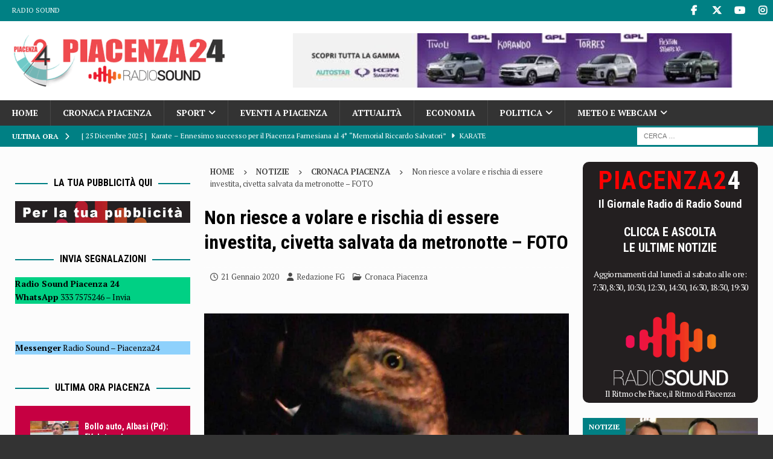

--- FILE ---
content_type: text/html; charset=UTF-8
request_url: https://www.piacenza24.eu/non-riesce-a-volare-e-rischia-di-essere-investita-civetta-salvata-da-metronotte-foto/
body_size: 25696
content:

<!DOCTYPE html>
<html class="no-js mh-two-sb" lang="it-IT">
<head>
<meta charset="UTF-8">
<meta name="viewport" content="width=device-width, initial-scale=1.0">
<link rel="profile" href="http://gmpg.org/xfn/11"/>
<meta name='robots' content='index, follow, max-image-preview:large, max-snippet:-1, max-video-preview:-1'/>
<style>img:is([sizes="auto" i], [sizes^="auto," i]){contain-intrinsic-size:3000px 1500px}</style>
<title>Non riesce a volare e rischia di essere investita, civetta salvata da metronotte - FOTO</title>
<meta name="description" content="È stato davvero provvidenziale per una piccola civetta il passaggio di un vigilante di Metronotte. Intorno all’una della scorsa notte, la guardia giurata"/>
<link rel="canonical" href="https://www.piacenza24.eu/non-riesce-a-volare-e-rischia-di-essere-investita-civetta-salvata-da-metronotte-foto/"/>
<meta property="og:locale" content="it_IT"/>
<meta property="og:type" content="article"/>
<meta property="og:title" content="Non riesce a volare e rischia di essere investita, civetta salvata da metronotte - FOTO"/>
<meta property="og:description" content="È stato davvero provvidenziale per una piccola civetta il passaggio di un vigilante di Metronotte. Intorno all’una della scorsa notte, la guardia giurata"/>
<meta property="og:url" content="https://www.piacenza24.eu/non-riesce-a-volare-e-rischia-di-essere-investita-civetta-salvata-da-metronotte-foto/"/>
<meta property="og:site_name" content="Piacenza24"/>
<meta property="article:publisher" content="https://www.facebook.com/Piacenza24/"/>
<meta property="article:published_time" content="2020-01-21T10:07:53+00:00"/>
<meta property="article:modified_time" content="2020-01-22T08:56:03+00:00"/>
<meta property="og:image" content="https://www.piacenza24.eu/wp-content/uploads/2020/01/CIVETTA-ZONA13-Copia.jpg"/>
<meta property="og:image:width" content="1190"/>
<meta property="og:image:height" content="693"/>
<meta property="og:image:type" content="image/jpeg"/>
<meta name="author" content="Redazione FG"/>
<meta name="twitter:card" content="summary_large_image"/>
<meta name="twitter:creator" content="@piacenza24"/>
<meta name="twitter:site" content="@piacenza24"/>
<meta name="twitter:label1" content="Scritto da"/>
<meta name="twitter:data1" content="Redazione FG"/>
<script type="application/ld+json" class="yoast-schema-graph">{"@context":"https://schema.org","@graph":[{"@type":"NewsArticle","@id":"https://www.piacenza24.eu/non-riesce-a-volare-e-rischia-di-essere-investita-civetta-salvata-da-metronotte-foto/#article","isPartOf":{"@id":"https://www.piacenza24.eu/non-riesce-a-volare-e-rischia-di-essere-investita-civetta-salvata-da-metronotte-foto/"},"author":{"name":"Redazione FG","@id":"https://www.piacenza24.eu/#/schema/person/237650540f093f2133302ea1de1ccefb"},"headline":"Non riesce a volare e rischia di essere investita, civetta salvata da metronotte &#8211; FOTO","datePublished":"2020-01-21T10:07:53+00:00","dateModified":"2020-01-22T08:56:03+00:00","mainEntityOfPage":{"@id":"https://www.piacenza24.eu/non-riesce-a-volare-e-rischia-di-essere-investita-civetta-salvata-da-metronotte-foto/"},"wordCount":112,"publisher":{"@id":"https://www.piacenza24.eu/#organization"},"image":{"@id":"https://www.piacenza24.eu/non-riesce-a-volare-e-rischia-di-essere-investita-civetta-salvata-da-metronotte-foto/#primaryimage"},"thumbnailUrl":"https://www.piacenza24.eu/wp-content/uploads/2020/01/CIVETTA-ZONA13-Copia.jpg","keywords":["Top10","Top50"],"articleSection":["Cronaca Piacenza"],"inLanguage":"it-IT","copyrightYear":"2020","copyrightHolder":{"@id":"https://www.piacenza24.eu/#organization"}},{"@type":"WebPage","@id":"https://www.piacenza24.eu/non-riesce-a-volare-e-rischia-di-essere-investita-civetta-salvata-da-metronotte-foto/","url":"https://www.piacenza24.eu/non-riesce-a-volare-e-rischia-di-essere-investita-civetta-salvata-da-metronotte-foto/","name":"Non riesce a volare e rischia di essere investita, civetta salvata da metronotte - FOTO","isPartOf":{"@id":"https://www.piacenza24.eu/#website"},"primaryImageOfPage":{"@id":"https://www.piacenza24.eu/non-riesce-a-volare-e-rischia-di-essere-investita-civetta-salvata-da-metronotte-foto/#primaryimage"},"image":{"@id":"https://www.piacenza24.eu/non-riesce-a-volare-e-rischia-di-essere-investita-civetta-salvata-da-metronotte-foto/#primaryimage"},"thumbnailUrl":"https://www.piacenza24.eu/wp-content/uploads/2020/01/CIVETTA-ZONA13-Copia.jpg","datePublished":"2020-01-21T10:07:53+00:00","dateModified":"2020-01-22T08:56:03+00:00","description":"È stato davvero provvidenziale per una piccola civetta il passaggio di un vigilante di Metronotte. Intorno all’una della scorsa notte, la guardia giurata","breadcrumb":{"@id":"https://www.piacenza24.eu/non-riesce-a-volare-e-rischia-di-essere-investita-civetta-salvata-da-metronotte-foto/#breadcrumb"},"inLanguage":"it-IT","potentialAction":[{"@type":"ReadAction","target":["https://www.piacenza24.eu/non-riesce-a-volare-e-rischia-di-essere-investita-civetta-salvata-da-metronotte-foto/"]}]},{"@type":"ImageObject","inLanguage":"it-IT","@id":"https://www.piacenza24.eu/non-riesce-a-volare-e-rischia-di-essere-investita-civetta-salvata-da-metronotte-foto/#primaryimage","url":"https://www.piacenza24.eu/wp-content/uploads/2020/01/CIVETTA-ZONA13-Copia.jpg","contentUrl":"https://www.piacenza24.eu/wp-content/uploads/2020/01/CIVETTA-ZONA13-Copia.jpg","width":1190,"height":693},{"@type":"BreadcrumbList","@id":"https://www.piacenza24.eu/non-riesce-a-volare-e-rischia-di-essere-investita-civetta-salvata-da-metronotte-foto/#breadcrumb","itemListElement":[{"@type":"ListItem","position":1,"name":"Home","item":"https://www.piacenza24.eu/"},{"@type":"ListItem","position":2,"name":"Top10","item":"https://www.piacenza24.eu/tag/top10/"},{"@type":"ListItem","position":3,"name":"Non riesce a volare e rischia di essere investita, civetta salvata da metronotte &#8211; FOTO"}]},{"@type":"WebSite","@id":"https://www.piacenza24.eu/#website","url":"https://www.piacenza24.eu/","name":"Piacenza24","description":"Notizie di Piacenza","publisher":{"@id":"https://www.piacenza24.eu/#organization"},"potentialAction":[{"@type":"SearchAction","target":{"@type":"EntryPoint","urlTemplate":"https://www.piacenza24.eu/?s={search_term_string}"},"query-input":{"@type":"PropertyValueSpecification","valueRequired":true,"valueName":"search_term_string"}}],"inLanguage":"it-IT"},{"@type":"Organization","@id":"https://www.piacenza24.eu/#organization","name":"Radio Sound srl","url":"https://www.piacenza24.eu/","logo":{"@type":"ImageObject","inLanguage":"it-IT","@id":"https://www.piacenza24.eu/#/schema/logo/image/","url":"https://www.piacenza24.eu/wp-content/uploads/2021/01/Logo-Radio-Sound-Piacenza-24.png","contentUrl":"https://www.piacenza24.eu/wp-content/uploads/2021/01/Logo-Radio-Sound-Piacenza-24.png","width":400,"height":100,"caption":"Radio Sound srl"},"image":{"@id":"https://www.piacenza24.eu/#/schema/logo/image/"},"sameAs":["https://www.facebook.com/Piacenza24/","https://x.com/piacenza24","https://www.instagram.com/piacenza24_/","https://www.youtube.com/user/Piacenza24"]},{"@type":"Person","@id":"https://www.piacenza24.eu/#/schema/person/237650540f093f2133302ea1de1ccefb","name":"Redazione FG"}]}</script>
<link rel="amphtml" href="https://www.piacenza24.eu/non-riesce-a-volare-e-rischia-di-essere-investita-civetta-salvata-da-metronotte-foto/amp/"/><meta name="generator" content="AMP for WP 1.1.10"/><link rel='dns-prefetch' href='//www.googletagmanager.com'/>
<link rel='dns-prefetch' href='//stats.wp.com'/>
<link rel='dns-prefetch' href='//fonts.googleapis.com'/>
<link rel="alternate" type="application/rss+xml" title="Piacenza24 &raquo; Feed" href="https://www.piacenza24.eu/feed/"/>
<link rel="alternate" type="application/rss+xml" title="Piacenza24 &raquo; Feed dei commenti" href="https://www.piacenza24.eu/comments/feed/"/>
<link rel="alternate" type="text/calendar" title="Piacenza24 &raquo; iCal Feed" href="https://www.piacenza24.eu/events/?ical=1"/>
<link rel="stylesheet" type="text/css" href="//www.piacenza24.eu/wp-content/cache/wpfc-minified/e3o795jc/3x73q.css" media="all"/>
<style id='classic-theme-styles-inline-css'>.wp-block-button__link{color:#fff;background-color:#32373c;border-radius:9999px;box-shadow:none;text-decoration:none;padding:calc(.667em + 2px) calc(1.333em + 2px);font-size:1.125em}.wp-block-file__button{background:#32373c;color:#fff;text-decoration:none}</style>
<style id='feedzy-rss-feeds-loop-style-inline-css'>.wp-block-feedzy-rss-feeds-loop{display:grid;gap:24px;grid-template-columns:repeat(1,1fr)}@media(min-width:782px){.wp-block-feedzy-rss-feeds-loop.feedzy-loop-columns-2,.wp-block-feedzy-rss-feeds-loop.feedzy-loop-columns-3,.wp-block-feedzy-rss-feeds-loop.feedzy-loop-columns-4,.wp-block-feedzy-rss-feeds-loop.feedzy-loop-columns-5{grid-template-columns:repeat(2,1fr)}}@media(min-width:960px){.wp-block-feedzy-rss-feeds-loop.feedzy-loop-columns-2{grid-template-columns:repeat(2,1fr)}.wp-block-feedzy-rss-feeds-loop.feedzy-loop-columns-3{grid-template-columns:repeat(3,1fr)}.wp-block-feedzy-rss-feeds-loop.feedzy-loop-columns-4{grid-template-columns:repeat(4,1fr)}.wp-block-feedzy-rss-feeds-loop.feedzy-loop-columns-5{grid-template-columns:repeat(5,1fr)}}.wp-block-feedzy-rss-feeds-loop .wp-block-image.is-style-rounded img{border-radius:9999px}.wp-block-feedzy-rss-feeds-loop .wp-block-image:has(:is(img:not([src]),img[src=""])){display:none}</style>
<link rel="stylesheet" type="text/css" href="//www.piacenza24.eu/wp-content/cache/wpfc-minified/m9jpob2w/6knsu.css" media="all"/>
<style id='jetpack-sharing-buttons-style-inline-css'>.jetpack-sharing-buttons__services-list{display:flex;flex-direction:row;flex-wrap:wrap;gap:0;list-style-type:none;margin:5px;padding:0}.jetpack-sharing-buttons__services-list.has-small-icon-size{font-size:12px}.jetpack-sharing-buttons__services-list.has-normal-icon-size{font-size:16px}.jetpack-sharing-buttons__services-list.has-large-icon-size{font-size:24px}.jetpack-sharing-buttons__services-list.has-huge-icon-size{font-size:36px}@media print{.jetpack-sharing-buttons__services-list{display:none!important}}.editor-styles-wrapper .wp-block-jetpack-sharing-buttons{gap:0;padding-inline-start:0}ul.jetpack-sharing-buttons__services-list.has-background{padding:1.25em 2.375em}</style>
<style id='global-styles-inline-css'>:root{--wp--preset--aspect-ratio--square:1;--wp--preset--aspect-ratio--4-3:4/3;--wp--preset--aspect-ratio--3-4:3/4;--wp--preset--aspect-ratio--3-2:3/2;--wp--preset--aspect-ratio--2-3:2/3;--wp--preset--aspect-ratio--16-9:16/9;--wp--preset--aspect-ratio--9-16:9/16;--wp--preset--color--black:#000000;--wp--preset--color--cyan-bluish-gray:#abb8c3;--wp--preset--color--white:#ffffff;--wp--preset--color--pale-pink:#f78da7;--wp--preset--color--vivid-red:#cf2e2e;--wp--preset--color--luminous-vivid-orange:#ff6900;--wp--preset--color--luminous-vivid-amber:#fcb900;--wp--preset--color--light-green-cyan:#7bdcb5;--wp--preset--color--vivid-green-cyan:#00d084;--wp--preset--color--pale-cyan-blue:#8ed1fc;--wp--preset--color--vivid-cyan-blue:#0693e3;--wp--preset--color--vivid-purple:#9b51e0;--wp--preset--gradient--vivid-cyan-blue-to-vivid-purple:linear-gradient(135deg,rgba(6,147,227,1) 0%,rgb(155,81,224) 100%);--wp--preset--gradient--light-green-cyan-to-vivid-green-cyan:linear-gradient(135deg,rgb(122,220,180) 0%,rgb(0,208,130) 100%);--wp--preset--gradient--luminous-vivid-amber-to-luminous-vivid-orange:linear-gradient(135deg,rgba(252,185,0,1) 0%,rgba(255,105,0,1) 100%);--wp--preset--gradient--luminous-vivid-orange-to-vivid-red:linear-gradient(135deg,rgba(255,105,0,1) 0%,rgb(207,46,46) 100%);--wp--preset--gradient--very-light-gray-to-cyan-bluish-gray:linear-gradient(135deg,rgb(238,238,238) 0%,rgb(169,184,195) 100%);--wp--preset--gradient--cool-to-warm-spectrum:linear-gradient(135deg,rgb(74,234,220) 0%,rgb(151,120,209) 20%,rgb(207,42,186) 40%,rgb(238,44,130) 60%,rgb(251,105,98) 80%,rgb(254,248,76) 100%);--wp--preset--gradient--blush-light-purple:linear-gradient(135deg,rgb(255,206,236) 0%,rgb(152,150,240) 100%);--wp--preset--gradient--blush-bordeaux:linear-gradient(135deg,rgb(254,205,165) 0%,rgb(254,45,45) 50%,rgb(107,0,62) 100%);--wp--preset--gradient--luminous-dusk:linear-gradient(135deg,rgb(255,203,112) 0%,rgb(199,81,192) 50%,rgb(65,88,208) 100%);--wp--preset--gradient--pale-ocean:linear-gradient(135deg,rgb(255,245,203) 0%,rgb(182,227,212) 50%,rgb(51,167,181) 100%);--wp--preset--gradient--electric-grass:linear-gradient(135deg,rgb(202,248,128) 0%,rgb(113,206,126) 100%);--wp--preset--gradient--midnight:linear-gradient(135deg,rgb(2,3,129) 0%,rgb(40,116,252) 100%);--wp--preset--font-size--small:13px;--wp--preset--font-size--medium:20px;--wp--preset--font-size--large:36px;--wp--preset--font-size--x-large:42px;--wp--preset--spacing--20:0.44rem;--wp--preset--spacing--30:0.67rem;--wp--preset--spacing--40:1rem;--wp--preset--spacing--50:1.5rem;--wp--preset--spacing--60:2.25rem;--wp--preset--spacing--70:3.38rem;--wp--preset--spacing--80:5.06rem;--wp--preset--shadow--natural:6px 6px 9px rgba(0, 0, 0, 0.2);--wp--preset--shadow--deep:12px 12px 50px rgba(0, 0, 0, 0.4);--wp--preset--shadow--sharp:6px 6px 0px rgba(0, 0, 0, 0.2);--wp--preset--shadow--outlined:6px 6px 0px -3px rgba(255, 255, 255, 1), 6px 6px rgba(0, 0, 0, 1);--wp--preset--shadow--crisp:6px 6px 0px rgba(0, 0, 0, 1);}:where(.is-layout-flex){gap:0.5em;}:where(.is-layout-grid){gap:0.5em;}body .is-layout-flex{display:flex;}.is-layout-flex{flex-wrap:wrap;align-items:center;}.is-layout-flex > :is(*, div){margin:0;}body .is-layout-grid{display:grid;}.is-layout-grid > :is(*, div){margin:0;}:where(.wp-block-columns.is-layout-flex){gap:2em;}:where(.wp-block-columns.is-layout-grid){gap:2em;}:where(.wp-block-post-template.is-layout-flex){gap:1.25em;}:where(.wp-block-post-template.is-layout-grid){gap:1.25em;}.has-black-color{color:var(--wp--preset--color--black) !important;}.has-cyan-bluish-gray-color{color:var(--wp--preset--color--cyan-bluish-gray) !important;}.has-white-color{color:var(--wp--preset--color--white) !important;}.has-pale-pink-color{color:var(--wp--preset--color--pale-pink) !important;}.has-vivid-red-color{color:var(--wp--preset--color--vivid-red) !important;}.has-luminous-vivid-orange-color{color:var(--wp--preset--color--luminous-vivid-orange) !important;}.has-luminous-vivid-amber-color{color:var(--wp--preset--color--luminous-vivid-amber) !important;}.has-light-green-cyan-color{color:var(--wp--preset--color--light-green-cyan) !important;}.has-vivid-green-cyan-color{color:var(--wp--preset--color--vivid-green-cyan) !important;}.has-pale-cyan-blue-color{color:var(--wp--preset--color--pale-cyan-blue) !important;}.has-vivid-cyan-blue-color{color:var(--wp--preset--color--vivid-cyan-blue) !important;}.has-vivid-purple-color{color:var(--wp--preset--color--vivid-purple) !important;}.has-black-background-color{background-color:var(--wp--preset--color--black) !important;}.has-cyan-bluish-gray-background-color{background-color:var(--wp--preset--color--cyan-bluish-gray) !important;}.has-white-background-color{background-color:var(--wp--preset--color--white) !important;}.has-pale-pink-background-color{background-color:var(--wp--preset--color--pale-pink) !important;}.has-vivid-red-background-color{background-color:var(--wp--preset--color--vivid-red) !important;}.has-luminous-vivid-orange-background-color{background-color:var(--wp--preset--color--luminous-vivid-orange) !important;}.has-luminous-vivid-amber-background-color{background-color:var(--wp--preset--color--luminous-vivid-amber) !important;}.has-light-green-cyan-background-color{background-color:var(--wp--preset--color--light-green-cyan) !important;}.has-vivid-green-cyan-background-color{background-color:var(--wp--preset--color--vivid-green-cyan) !important;}.has-pale-cyan-blue-background-color{background-color:var(--wp--preset--color--pale-cyan-blue) !important;}.has-vivid-cyan-blue-background-color{background-color:var(--wp--preset--color--vivid-cyan-blue) !important;}.has-vivid-purple-background-color{background-color:var(--wp--preset--color--vivid-purple) !important;}.has-black-border-color{border-color:var(--wp--preset--color--black) !important;}.has-cyan-bluish-gray-border-color{border-color:var(--wp--preset--color--cyan-bluish-gray) !important;}.has-white-border-color{border-color:var(--wp--preset--color--white) !important;}.has-pale-pink-border-color{border-color:var(--wp--preset--color--pale-pink) !important;}.has-vivid-red-border-color{border-color:var(--wp--preset--color--vivid-red) !important;}.has-luminous-vivid-orange-border-color{border-color:var(--wp--preset--color--luminous-vivid-orange) !important;}.has-luminous-vivid-amber-border-color{border-color:var(--wp--preset--color--luminous-vivid-amber) !important;}.has-light-green-cyan-border-color{border-color:var(--wp--preset--color--light-green-cyan) !important;}.has-vivid-green-cyan-border-color{border-color:var(--wp--preset--color--vivid-green-cyan) !important;}.has-pale-cyan-blue-border-color{border-color:var(--wp--preset--color--pale-cyan-blue) !important;}.has-vivid-cyan-blue-border-color{border-color:var(--wp--preset--color--vivid-cyan-blue) !important;}.has-vivid-purple-border-color{border-color:var(--wp--preset--color--vivid-purple) !important;}.has-vivid-cyan-blue-to-vivid-purple-gradient-background{background:var(--wp--preset--gradient--vivid-cyan-blue-to-vivid-purple) !important;}.has-light-green-cyan-to-vivid-green-cyan-gradient-background{background:var(--wp--preset--gradient--light-green-cyan-to-vivid-green-cyan) !important;}.has-luminous-vivid-amber-to-luminous-vivid-orange-gradient-background{background:var(--wp--preset--gradient--luminous-vivid-amber-to-luminous-vivid-orange) !important;}.has-luminous-vivid-orange-to-vivid-red-gradient-background{background:var(--wp--preset--gradient--luminous-vivid-orange-to-vivid-red) !important;}.has-very-light-gray-to-cyan-bluish-gray-gradient-background{background:var(--wp--preset--gradient--very-light-gray-to-cyan-bluish-gray) !important;}.has-cool-to-warm-spectrum-gradient-background{background:var(--wp--preset--gradient--cool-to-warm-spectrum) !important;}.has-blush-light-purple-gradient-background{background:var(--wp--preset--gradient--blush-light-purple) !important;}.has-blush-bordeaux-gradient-background{background:var(--wp--preset--gradient--blush-bordeaux) !important;}.has-luminous-dusk-gradient-background{background:var(--wp--preset--gradient--luminous-dusk) !important;}.has-pale-ocean-gradient-background{background:var(--wp--preset--gradient--pale-ocean) !important;}.has-electric-grass-gradient-background{background:var(--wp--preset--gradient--electric-grass) !important;}.has-midnight-gradient-background{background:var(--wp--preset--gradient--midnight) !important;}.has-small-font-size{font-size:var(--wp--preset--font-size--small) !important;}.has-medium-font-size{font-size:var(--wp--preset--font-size--medium) !important;}.has-large-font-size{font-size:var(--wp--preset--font-size--large) !important;}.has-x-large-font-size{font-size:var(--wp--preset--font-size--x-large) !important;}:where(.wp-block-post-template.is-layout-flex){gap:1.25em;}:where(.wp-block-post-template.is-layout-grid){gap:1.25em;}:where(.wp-block-columns.is-layout-flex){gap:2em;}:where(.wp-block-columns.is-layout-grid){gap:2em;}:root :where(.wp-block-pullquote){font-size:1.5em;line-height:1.6;}</style>
<style>.azc_tsh_toggle, .azc_tsh_toggle_open, .azc_tsh_toggle_active, .azc_tsh_toggle_open_active{margin:5px 0px 0px 0px !important;border:1px solid #007fff;font-weight:600;font-size:14px;padding:10px 10px 10px 30px;background-repeat:no-repeat;background-position:10px 10px;user-select:none;-webkit-user-select:none;-moz-user-select:none;}
.azc_tsh_toggle{background-image:url(//www.piacenza24.eu/wp-content/plugins/azurecurve-toggle-showhide/images/azure_plus.png);}
.azc_tsh_toggle_open{background-image:url(//www.piacenza24.eu/wp-content/plugins/azurecurve-toggle-showhide/images/azure_plus.png) !important;}
.azc_tsh_toggle_active{background-image:url(//www.piacenza24.eu/wp-content/plugins/azurecurve-toggle-showhide/images/azure_minus.png) !important;}
.azc_tsh_toggle_open_active{background-image:url(//www.piacenza24.eu/wp-content/plugins/azurecurve-toggle-showhide/images/azure_minus.png);}
.azc_tsh_toggle a,.azc_tsh_toggle_open a, .azc_tsh_toggle_open_active a{color:#000;}
.azc_tsh_toggle_container, .azc_tsh_toggle_container_open{margin:auto;margin-bottom:5px !important;padding:5px 15px;border-right:1px solid #007fff;border-bottom:1px solid #007fff;border-left:1px solid #007fff;overflow:auto;}</style>
<style id='azc-tsh-inline-css'>.azc_tsh_toggle_active{background-image:url(https://www.piacenza24.eu/wp-content/plugins/azurecurve-toggle-showhide/images/azure_up.png) !important;}
.azc_tsh_toggle_open_active{background-image:url(https://www.piacenza24.eu/wp-content/plugins/azurecurve-toggle-showhide/images/azure_up.png);}
.azc_tsh_toggle{background-image:url(https://www.piacenza24.eu/wp-content/plugins/azurecurve-toggle-showhide/images/azure_down.png);}
.azc_tsh_toggle_open{background-image:url(https://www.piacenza24.eu/wp-content/plugins/azurecurve-toggle-showhide/images/azure_down.png) !important;}</style>
<link rel="stylesheet" type="text/css" href="//www.piacenza24.eu/wp-content/cache/wpfc-minified/epacubw/g3l4l.css" media="all"/>
<style id='newsletter-leads-inline-css'>#tnp-modal-content{height:500px;width:650px;background-color:#9fc5e8 !important;background-image:none;background-repeat:no-repeat;background-size:cover;color:#000000;}
#tnp-modal-body{color:#000000;}
#tnp-modal-body .tnp-privacy-field{color:#000000;}
#tnp-modal-body .tnp-privacy-field label a{color:#000000;}
#tnp-modal-content input.tnp-submit{background-color:#2986cc;border:none;background-image:none;color:#fff;cursor:pointer;}</style>
<script data-wpfc-render="false">(function(){let events=["mousemove", "wheel", "scroll", "touchstart", "touchmove"];let fired=false;events.forEach(function(event){window.addEventListener(event, function(){if(fired===false){fired=true;setTimeout(function(){ (function(d,s){var f=d.getElementsByTagName(s)[0];j=d.createElement(s);j.setAttribute('type', 'text/javascript');j.setAttribute('src', 'https://www.googletagmanager.com/gtag/js?id=G-MDHTEVTPDV');j.setAttribute('id', 'google_gtagjs-js');f.parentNode.insertBefore(j,f);})(document,'script'); }, 100);}},{once: true});});})();</script>
<link rel="https://api.w.org/" href="https://www.piacenza24.eu/wp-json/"/><link rel="alternate" title="JSON" type="application/json" href="https://www.piacenza24.eu/wp-json/wp/v2/posts/347424"/><link rel="EditURI" type="application/rsd+xml" title="RSD" href="https://www.piacenza24.eu/xmlrpc.php?rsd"/>
<meta name="generator" content="WordPress 6.8.3"/>
<link rel='shortlink' href='https://www.piacenza24.eu/?p=347424'/>
<link rel="alternate" title="oEmbed (JSON)" type="application/json+oembed" href="https://www.piacenza24.eu/wp-json/oembed/1.0/embed?url=https%3A%2F%2Fwww.piacenza24.eu%2Fnon-riesce-a-volare-e-rischia-di-essere-investita-civetta-salvata-da-metronotte-foto%2F"/>
<link rel="alternate" title="oEmbed (XML)" type="text/xml+oembed" href="https://www.piacenza24.eu/wp-json/oembed/1.0/embed?url=https%3A%2F%2Fwww.piacenza24.eu%2Fnon-riesce-a-volare-e-rischia-di-essere-investita-civetta-salvata-da-metronotte-foto%2F&#038;format=xml"/>
<style media="screen">.g{margin:0px;padding:0px;overflow:hidden;line-height:1;zoom:1;}
.g img{height:auto;}
.g-col{position:relative;float:left;}
.g-col:first-child{margin-left:0;}
.g-col:last-child{margin-right:0;}
.woocommerce-page .g, .bbpress-wrapper .g{margin:20px auto;clear:both;}
.g-1{width:100%;max-width:780px;height:100%;max-height:500px;margin:0 auto;}
.g-2{width:100%;max-width:780px;height:100%;max-height:300px;margin:0 auto;}
.g-3{width:100%;max-width:728px;height:100%;max-height:90px;margin:0 auto;}
.g-4{width:100%;max-width:728px;height:100%;max-height:300px;margin:0 auto;}
.g-5{width:100%;max-width:400px;height:100%;max-height:300px;margin:0 auto;}
.g-6{width:100%;max-width:400px;height:100%;max-height:300px;margin:0 auto;}
.g-7{width:100%;max-width:400px;height:100%;max-height:300px;margin:0 auto;}
.g-8{width:100%;max-width:400px;height:100%;max-height:300px;margin:0 auto;}
.g-9{margin:0px 0px 0px 0px;width:100%;max-width:400px;height:100%;max-height:300px;}
.g-10{margin:0px 0px 0px 0px;width:100%;max-width:400px;height:100%;max-height:450px;}
.g-11{margin:0px 0px 5px 0px;width:100%;max-width:400px;height:100%;max-height:300px;}
.g-12{margin:3px 3px 3px 0px;width:100%;max-width:400px;height:100%;max-height:300px;float:left;clear:left;}
.g-13{width:100%;max-width:400px;height:100%;max-height:300px;margin:0 auto;}
.g-14{width:100%;max-width:728px;height:100%;max-height:200px;margin:0 auto;}
.g-15{margin:0px 0px 0px 0px;width:100%;max-width:125px;height:100%;max-height:125px;}
.g-17{width:100%;max-width:780px;height:100%;max-height:300px;margin:0 auto;}
.g-18{width:100%;max-width:780px;height:100%;max-height:300px;margin:0 auto;}
.g-19{width:100%;max-width:780px;height:100%;max-height:300px;margin:0 auto;}
.g-20{width:100%;max-width:780px;height:100%;max-height:300px;margin:0 auto;}
.g-21{margin:0px 0px 0px 0px;width:100%;max-width:400px;height:100%;max-height:450px;}
.g-22{margin:0px 0px 0px 0px;width:100%;max-width:728px;height:100%;max-height:300px;}
.g-23{margin:0px 0px 5px 0px;width:100%;max-width:400px;height:100%;max-height:300px;}
.g-24{margin:0px 0px 0px 0px;width:100%;max-width:728px;height:100%;max-height:300px;}
.g-16{margin:0px 0px 0px 0px;width:100%;max-width:400px;height:100%;max-height:300px;}
.g-25{margin:0px 0px 0px 0px;width:100%;max-width:400px;height:100%;max-height:300px;}
.g-26{margin:0px 0px 0px 0px;width:100%;max-width:400px;height:100%;max-height:300px;}
.g-27{margin:0px 0px 0px 0px;width:100%;max-width:400px;height:100%;max-height:300px;}
.g-28{margin:0px 0px 0px 0px;width:100%;max-width:400px;height:100%;max-height:300px;}
.g-29{margin:0px 0px 0px 0px;width:100%;max-width:400px;height:100%;max-height:300px;}
.g-30{margin:0px 0px 0px 0px;width:100%;max-width:400px;height:100%;max-height:300px;}
.g-31{margin:0px 0px 0px 0px;width:100%;max-width:400px;height:100%;max-height:300px;}
@media only screen and (max-width: 480px) {
.g-col, .g-dyn, .g-single{width:100%;margin-left:0;margin-right:0;}
.woocommerce-page .g, .bbpress-wrapper .g{margin:10px auto;}
}</style>
<style>.feedzy-rss-link-icon:after{content:url("https://www.piacenza24.eu/wp-content/plugins/feedzy-rss-feeds/img/external-link.png");margin-left:3px;}</style>
<meta name="generator" content="Site Kit by Google 1.168.0"/><meta name="tec-api-version" content="v1"><meta name="tec-api-origin" content="https://www.piacenza24.eu"><link rel="alternate" href="https://www.piacenza24.eu/wp-json/tribe/events/v1/"/>	<style>img#wpstats{display:none}</style>
<style id="wpp-loading-animation-styles">@-webkit-keyframes bgslide{from{background-position-x:0}to{background-position-x:-200%}}@keyframes bgslide{from{background-position-x:0}to{background-position-x:-200%}}.wpp-widget-block-placeholder,.wpp-shortcode-placeholder{margin:0 auto;width:60px;height:3px;background:#dd3737;background:linear-gradient(90deg,#dd3737 0%,#571313 10%,#dd3737 100%);background-size:200% auto;border-radius:3px;-webkit-animation:bgslide 1s infinite linear;animation:bgslide 1s infinite linear}</style>
<style>.mh-wrapper, .mh-widget-layout8 .mh-widget-title-inner, #mh-mobile .mh-slider-layout4 .mh-slider-caption{background:#fcfcfc;}
.mh-breadcrumb, .entry-header .entry-meta, .mh-subheading-top, .mh-author-box, .mh-author-box-avatar, .mh-post-nav, .mh-comment-list .comment-body, .mh-comment-list .avatar, .mh-ping-list .mh-ping-item, .mh-ping-list .mh-ping-item:first-child, .mh-loop-description, .mh-loop-ad, .mh-sitemap-list > li, .mh-sitemap-list .children li, .mh-widget-layout7 .mh-widget-title, .mh-custom-posts-item, .mh-posts-large-item, .mh-posts-list-item, #mh-mobile .mh-posts-grid, #mh-mobile .mh-posts-grid-col, #mh-mobile .mh-posts-digest-wrap, #mh-mobile .mh-posts-digest-item, #mh-mobile .mh-posts-focus-item, .mh-category-column-item, .mh-user-item, .widget_archive li, .widget_categories li, .widget_pages li a, .widget_meta li, .widget_nav_menu .menu > li, .widget_rss li, .widget_recent_entries li, .recentcomments, .mh-box, table, td, th, pre{border-color:rgba(255, 255, 255, 0.3);}
#mh-mobile .mh-posts-stacked-overlay-small{border-color:#fcfcfc;}
.mh-navigation li:hover, .mh-navigation ul li:hover > ul, .mh-main-nav-wrap, .mh-main-nav, .mh-social-nav li a:hover, .entry-tags li, .mh-slider-caption, .mh-widget-layout8 .mh-widget-title .mh-footer-widget-title-inner, .mh-widget-col-1 .mh-slider-caption, .mh-widget-col-1 .mh-posts-lineup-caption, .mh-carousel-layout1, .mh-spotlight-widget, .mh-social-widget li a, .mh-author-bio-widget, .mh-footer-widget .mh-tab-comment-excerpt, .mh-nip-item:hover .mh-nip-overlay, .mh-widget .tagcloud a, .mh-footer-widget .tagcloud a, .mh-footer, .mh-copyright-wrap, input[type=submit]:hover, #infinite-handle span:hover{background:#333333;}
.mh-extra-nav-bg{background:rgba(51, 51, 51, 0.2);}
.mh-slider-caption, .mh-posts-stacked-title, .mh-posts-lineup-caption{background:#333333;background:rgba(51, 51, 51, 0.8);}
@media screen and (max-width:900px){ #mh-mobile .mh-slider-caption, #mh-mobile .mh-posts-lineup-caption{background:rgba(51, 51, 51, 1);}
}
.slicknav_menu, .slicknav_nav ul, #mh-mobile .mh-footer-widget .mh-posts-stacked-overlay{border-color:#333333;}
.mh-copyright, .mh-copyright a{color:#fff;}
.mh-widget-layout4 .mh-widget-title{background:#008084;background:rgba(0, 128, 132, 0.6);}
.mh-preheader, .mh-wide-layout .mh-subheader, .mh-ticker-title, .mh-main-nav li:hover, .mh-footer-nav, .slicknav_menu, .slicknav_btn, .slicknav_nav .slicknav_item:hover, .slicknav_nav a:hover, .mh-back-to-top, .mh-subheading, .entry-tags .fa, .entry-tags li:hover, .mh-widget-layout2 .mh-widget-title, .mh-widget-layout4 .mh-widget-title-inner, .mh-widget-layout4 .mh-footer-widget-title, .mh-widget-layout5 .mh-widget-title-inner, .mh-widget-layout6 .mh-widget-title, #mh-mobile .flex-control-paging li a.flex-active, .mh-image-caption, .mh-carousel-layout1 .mh-carousel-caption, .mh-tab-button.active, .mh-tab-button.active:hover, .mh-footer-widget .mh-tab-button.active, .mh-social-widget li:hover a, .mh-footer-widget .mh-social-widget li a, .mh-footer-widget .mh-author-bio-widget, .tagcloud a:hover, .mh-widget .tagcloud a:hover, .mh-footer-widget .tagcloud a:hover, .mh-posts-stacked-item .mh-meta, .page-numbers:hover, .mh-loop-pagination .current, .mh-comments-pagination .current, .pagelink, a:hover .pagelink, input[type=submit], #infinite-handle span{background:#008084;}
.mh-main-nav-wrap .slicknav_nav ul, blockquote, .mh-widget-layout1 .mh-widget-title, .mh-widget-layout3 .mh-widget-title, .mh-widget-layout5 .mh-widget-title, .mh-widget-layout8 .mh-widget-title:after, #mh-mobile .mh-slider-caption, .mh-carousel-layout1, .mh-spotlight-widget, .mh-author-bio-widget, .mh-author-bio-title, .mh-author-bio-image-frame, .mh-video-widget, .mh-tab-buttons, textarea:hover, input[type=text]:hover, input[type=email]:hover, input[type=tel]:hover, input[type=url]:hover{border-color:#008084;}
.mh-header-tagline, .mh-dropcap, .mh-carousel-layout1 .flex-direction-nav a, .mh-carousel-layout2 .mh-carousel-caption, .mh-posts-digest-small-category, .mh-posts-lineup-more, .bypostauthor .fn:after, .mh-comment-list .comment-reply-link:before, #respond #cancel-comment-reply-link:before{color:#008084;}
.mh-subheader, .page-numbers, a .pagelink, .mh-widget-layout3 .mh-widget-title, .mh-widget .search-form, .mh-tab-button, .mh-tab-content, .mh-nip-widget, .mh-magazine-facebook-page-widget, .mh-social-widget, .mh-posts-horizontal-widget, .mh-ad-spot, .mh-info-spot{background:#c60042;}
.mh-tab-post-item{border-color:rgba(255, 255, 255, 0.3);}
.mh-tab-comment-excerpt{background:rgba(255, 255, 255, 0.6);}
.mh-header-nav-bottom li a, .mh-social-nav-bottom .fa-mh-social, .mh-boxed-layout .mh-ticker-item-bottom a, .mh-header-date-bottom, .page-numbers, a .pagelink, .mh-widget-layout3 .mh-widget-title, .mh-widget-layout3 .mh-widget-title a, .mh-tabbed-widget, .mh-tabbed-widget a, .mh-posts-horizontal-title a{color:#ffffff;}
.mh-meta, .mh-meta a, .mh-breadcrumb, .mh-breadcrumb a, .mh-comment-list .comment-meta, .mh-comment-list .comment-meta a, .mh-comment-list .comment-reply-link, .mh-user-data, .widget_rss .rss-date, .widget_rss cite{color:#494949;}
.entry-content a{color:#c60042;}
a:hover, .entry-content a:hover, #respond a:hover, #respond #cancel-comment-reply-link:hover, #respond .logged-in-as a:hover, .mh-comment-list .comment-meta a:hover, .mh-ping-list .mh-ping-item a:hover, .mh-meta a:hover, .mh-breadcrumb a:hover, .mh-tabbed-widget a:hover{color:#e5b300;}</style>
<style>.entry-content{font-size:20px;font-size:1.25rem;}
h1, h2, h3, h4, h5, h6, .mh-custom-posts-small-title{font-family:"Roboto Condensed", sans-serif;}
body{font-family:"PT Serif", serif;}</style>
<style id="custom-background-css">body.custom-background{background-color:#333333;}</style>
<link rel="icon" href="https://www.piacenza24.eu/wp-content/uploads/2021/01/icona-pc24-150x150.png" sizes="32x32"/>
<link rel="icon" href="https://www.piacenza24.eu/wp-content/uploads/2021/01/icona-pc24.png" sizes="192x192"/>
<link rel="apple-touch-icon" href="https://www.piacenza24.eu/wp-content/uploads/2021/01/icona-pc24.png"/>
<meta name="msapplication-TileImage" content="https://www.piacenza24.eu/wp-content/uploads/2021/01/icona-pc24.png"/>
<script data-wpfc-render="false">var Wpfcll={s:[],osl:0,scroll:false,i:function(){Wpfcll.ss();window.addEventListener('load',function(){let observer=new MutationObserver(mutationRecords=>{Wpfcll.osl=Wpfcll.s.length;Wpfcll.ss();if(Wpfcll.s.length > Wpfcll.osl){Wpfcll.ls(false);}});observer.observe(document.getElementsByTagName("html")[0],{childList:true,attributes:true,subtree:true,attributeFilter:["src"],attributeOldValue:false,characterDataOldValue:false});Wpfcll.ls(true);});window.addEventListener('scroll',function(){Wpfcll.scroll=true;Wpfcll.ls(false);});window.addEventListener('resize',function(){Wpfcll.scroll=true;Wpfcll.ls(false);});window.addEventListener('click',function(){Wpfcll.scroll=true;Wpfcll.ls(false);});},c:function(e,pageload){var w=document.documentElement.clientHeight || body.clientHeight;var n=0;if(pageload){n=0;}else{n=(w > 800) ? 800:200;n=Wpfcll.scroll ? 800:n;}var er=e.getBoundingClientRect();var t=0;var p=e.parentNode ? e.parentNode:false;if(typeof p.getBoundingClientRect=="undefined"){var pr=false;}else{var pr=p.getBoundingClientRect();}if(er.x==0 && er.y==0){for(var i=0;i < 10;i++){if(p){if(pr.x==0 && pr.y==0){if(p.parentNode){p=p.parentNode;}if(typeof p.getBoundingClientRect=="undefined"){pr=false;}else{pr=p.getBoundingClientRect();}}else{t=pr.top;break;}}};}else{t=er.top;}if(w - t+n > 0){return true;}return false;},r:function(e,pageload){var s=this;var oc,ot;try{oc=e.getAttribute("data-wpfc-original-src");ot=e.getAttribute("data-wpfc-original-srcset");originalsizes=e.getAttribute("data-wpfc-original-sizes");if(s.c(e,pageload)){if(oc || ot){if(e.tagName=="DIV" || e.tagName=="A" || e.tagName=="SPAN"){e.style.backgroundImage="url("+oc+")";e.removeAttribute("data-wpfc-original-src");e.removeAttribute("data-wpfc-original-srcset");e.removeAttribute("onload");}else{if(oc){e.setAttribute('src',oc);}if(ot){e.setAttribute('srcset',ot);}if(originalsizes){e.setAttribute('sizes',originalsizes);}if(e.getAttribute("alt") && e.getAttribute("alt")=="blank"){e.removeAttribute("alt");}e.removeAttribute("data-wpfc-original-src");e.removeAttribute("data-wpfc-original-srcset");e.removeAttribute("data-wpfc-original-sizes");e.removeAttribute("onload");if(e.tagName=="IFRAME"){var y="https://www.youtube.com/embed/";if(navigator.userAgent.match(/\sEdge?\/\d/i)){e.setAttribute('src',e.getAttribute("src").replace(/.+\/templates\/youtube\.html\#/,y));}e.onload=function(){if(typeof window.jQuery !="undefined"){if(jQuery.fn.fitVids){jQuery(e).parent().fitVids({customSelector:"iframe[src]"});}}var s=e.getAttribute("src").match(/templates\/youtube\.html\#(.+)/);if(s){try{var i=e.contentDocument || e.contentWindow;if(i.location.href=="about:blank"){e.setAttribute('src',y+s[1]);}}catch(err){e.setAttribute('src',y+s[1]);}}}}}}else{if(e.tagName=="NOSCRIPT"){if(typeof window.jQuery !="undefined"){if(jQuery(e).attr("data-type")=="wpfc"){e.removeAttribute("data-type");jQuery(e).after(jQuery(e).text());}}}}}}catch(error){console.log(error);console.log("==>",e);}},ss:function(){var i=Array.prototype.slice.call(document.getElementsByTagName("img"));var f=Array.prototype.slice.call(document.getElementsByTagName("iframe"));var d=Array.prototype.slice.call(document.getElementsByTagName("div"));var a=Array.prototype.slice.call(document.getElementsByTagName("a"));var s=Array.prototype.slice.call(document.getElementsByTagName("span"));var n=Array.prototype.slice.call(document.getElementsByTagName("noscript"));this.s=i.concat(f).concat(d).concat(a).concat(s).concat(n);},ls:function(pageload){var s=this;[].forEach.call(s.s,function(e,index){s.r(e,pageload);});}};document.addEventListener('DOMContentLoaded',function(){wpfci();});function wpfci(){Wpfcll.i();}</script>
</head>
<body id="mh-mobile" class="wp-singular post-template-default single single-post postid-347424 single-format-standard custom-background wp-custom-logo wp-theme-mh-magazine tribe-no-js mh-wide-layout mh-left-sb mh-loop-layout5 mh-widget-layout8" itemscope="itemscope" itemtype="https://schema.org/WebPage">
<div class="mh-header-nav-mobile clearfix"></div><div class="mh-preheader">
<div class="mh-container mh-container-inner mh-row clearfix">
<div class="mh-header-bar-content mh-header-bar-top-left mh-col-2-3 clearfix">
<nav class="mh-navigation mh-header-nav mh-header-nav-top clearfix" itemscope="itemscope" itemtype="https://schema.org/SiteNavigationElement">
<div class="menu-header-container"><ul id="menu-header" class="menu"><li id="menu-item-128079" class="menu-item menu-item-type-custom menu-item-object-custom menu-item-128079"><a href="https://RadioSound95.it">Radio Sound</a></li> </ul></div></nav></div><div class="mh-header-bar-content mh-header-bar-top-right mh-col-1-3 clearfix">
<nav class="mh-social-icons mh-social-nav mh-social-nav-top clearfix" itemscope="itemscope" itemtype="https://schema.org/SiteNavigationElement">
<div class="menu-social-container"><ul id="menu-social" class="menu"><li id="menu-item-164660" class="menu-item menu-item-type-custom menu-item-object-custom menu-item-164660"><a href="https://www.facebook.com/Piacenza24/"><i class="fa fa-mh-social"></i><span class="screen-reader-text">Facebook</span></a></li> <li id="menu-item-164718" class="menu-item menu-item-type-custom menu-item-object-custom menu-item-164718"><a href="https://twitter.com/Piacenza24"><i class="fa fa-mh-social"></i><span class="screen-reader-text">Twitter</span></a></li> <li id="menu-item-164852" class="menu-item menu-item-type-custom menu-item-object-custom menu-item-164852"><a href="https://www.youtube.com/Piacenza24"><i class="fa fa-mh-social"></i><span class="screen-reader-text">YouTube</span></a></li> <li id="menu-item-398787" class="menu-item menu-item-type-custom menu-item-object-custom menu-item-398787"><a href="https://www.instagram.com/piacenza24_/"><i class="fa fa-mh-social"></i><span class="screen-reader-text">Instagram</span></a></li> </ul></div></nav></div></div></div><header class="mh-header" itemscope="itemscope" itemtype="https://schema.org/WPHeader">
<div class="mh-container mh-container-inner clearfix">
<div class="mh-custom-header clearfix">
<div class="mh-header-columns mh-row clearfix">
<div class="mh-col-1-3 mh-site-identity">
<div class="mh-site-logo" role="banner" itemscope="itemscope" itemtype="https://schema.org/Brand"> <a href="https://www.piacenza24.eu/" class="custom-logo-link" rel="home"><img width="400" height="100" src="https://www.piacenza24.eu/wp-content/uploads/2021/01/Logo-Radio-Sound-Piacenza-24.png" class="custom-logo" alt="Logo Radio Sound Piacenza 24 piacenza news" decoding="async" srcset="https://www.piacenza24.eu/wp-content/uploads/2021/01/Logo-Radio-Sound-Piacenza-24.png 400w, https://www.piacenza24.eu/wp-content/uploads/2021/01/Logo-Radio-Sound-Piacenza-24-300x75.png 300w" sizes="(max-width: 400px) 100vw, 400px"/></a></div></div><aside class="mh-col-2-3 mh-header-widget-2">
<div id="60dac8dae2499-2" class="mh-widget mh-header-2 60dac8dae2499"><div class="g g-3"><div class="g-dyn a-387 c-1"><center> <a class="gofollow" data-track="Mzg3LDMsMSwxMA==" href="https://autostarpc.it/kgm/"> <img src="https://www.piacenza24.eu/wp-content/uploads/2024/06/Kgm-Ssnagyong.jpg" alt="Autostar Kgm" style="width: 100%; height: auto; max-width: 728px;"/> </a> </center></div><div class="g-dyn a-385 c-2" style="display: none;"><center> <a class="gofollow" data-track="Mzg1LDMsMSwxMA==" href="https://autostarpc.it/kia-autostar-piacenza/"> <img src="https://www.piacenza24.eu/wp-content/uploads/2024/06/Kia.jpg" alt="Autostar Kia" style="width: 100%; height: auto; max-width: 728px;"/> </a> </center></div><div class="g-dyn a-386 c-3" style="display: none;"><center> <a class="gofollow" data-track="Mzg2LDMsMSwxMA==" href="https://autostarpc.it/nuova-skoda-kodiaq/"> <img onload="Wpfcll.r(this,true);" src="https://www.piacenza24.eu/wp-content/plugins/wp-fastest-cache-premium/pro/images/blank.gif" data-wpfc-original-src="https://www.piacenza24.eu/wp-content/uploads/2024/06/Skoda.jpg" alt="Autostar Skoda" style="width: 100%; height: auto; max-width: 728px;"/> </a> </center></div></div></div></aside></div></div></div><div class="mh-main-nav-wrap">
<nav class="mh-navigation mh-main-nav mh-container mh-container-inner clearfix" itemscope="itemscope" itemtype="https://schema.org/SiteNavigationElement">
<div class="menu-principale-container"><ul id="menu-principale" class="menu"><li id="menu-item-257604" class="menu-item menu-item-type-post_type menu-item-object-page menu-item-home menu-item-257604"><a href="https://www.piacenza24.eu/">Home</a></li> <li id="menu-item-127789" class="menu-item menu-item-type-taxonomy menu-item-object-category current-post-ancestor current-menu-parent current-post-parent menu-item-127789"><a href="https://www.piacenza24.eu/notizie/cronaca/">Cronaca Piacenza</a></li> <li id="menu-item-127790" class="menu-item menu-item-type-taxonomy menu-item-object-category menu-item-has-children menu-item-127790"><a href="https://www.piacenza24.eu/notizie/sport/">Sport</a> <ul class="sub-menu"> <li id="menu-item-258173" class="menu-item menu-item-type-post_type menu-item-object-page menu-item-258173"><a href="https://www.piacenza24.eu/calcio-live/">Calcio Live</a></li> <li id="menu-item-258174" class="menu-item menu-item-type-taxonomy menu-item-object-category menu-item-has-children menu-item-258174"><a href="https://www.piacenza24.eu/notizie/sport/calcio/">Calcio</a> <ul class="sub-menu"> <li id="menu-item-387966" class="menu-item menu-item-type-taxonomy menu-item-object-category menu-item-387966"><a href="https://www.piacenza24.eu/notizie/sport/calcio/piacenza-calcio/">Piacenza calcio</a></li> <li id="menu-item-258176" class="menu-item menu-item-type-taxonomy menu-item-object-category menu-item-258176"><a href="https://www.piacenza24.eu/notizie/sport/calcio-dilettanti/">Calcio dilettanti</a></li> </ul> </li> <li id="menu-item-258177" class="menu-item menu-item-type-taxonomy menu-item-object-category menu-item-258177"><a href="https://www.piacenza24.eu/notizie/sport/basket/">Basket</a></li> <li id="menu-item-258175" class="menu-item menu-item-type-taxonomy menu-item-object-category menu-item-258175"><a href="https://www.piacenza24.eu/notizie/sport/volley/">Volley</a></li> <li id="menu-item-453596" class="menu-item menu-item-type-custom menu-item-object-custom menu-item-453596"><a href="https://www.piacenza24.eu/tag/placentia-half-marathon/">PHM</a></li> </ul> </li> <li id="menu-item-127793" class="menu-item menu-item-type-taxonomy menu-item-object-category menu-item-127793"><a href="https://www.piacenza24.eu/notizie/eventi/">Eventi a Piacenza</a></li> <li id="menu-item-127791" class="menu-item menu-item-type-taxonomy menu-item-object-category menu-item-127791"><a href="https://www.piacenza24.eu/notizie/attualita/">Attualità</a></li> <li id="menu-item-127792" class="menu-item menu-item-type-taxonomy menu-item-object-category menu-item-127792"><a href="https://www.piacenza24.eu/notizie/economia/">Economia</a></li> <li id="menu-item-127794" class="menu-item menu-item-type-taxonomy menu-item-object-category menu-item-has-children menu-item-127794"><a href="https://www.piacenza24.eu/notizie/politica/">Politica</a> <ul class="sub-menu"> <li id="menu-item-594183" class="menu-item menu-item-type-custom menu-item-object-custom menu-item-594183"><a href="https://www.piacenza24.eu/elezioni-regionali-2024/">Elezioni Regionali 2024</a></li> </ul> </li> <li id="menu-item-280691" class="menu-item menu-item-type-post_type menu-item-object-page menu-item-has-children menu-item-280691"><a href="https://www.piacenza24.eu/meteo-piacenza/">Meteo e Webcam</a> <ul class="sub-menu"> <li id="menu-item-280692" class="menu-item menu-item-type-post_type menu-item-object-page menu-item-280692"><a href="https://www.piacenza24.eu/meteo-piacenza/">Meteo Piacenza</a></li> <li id="menu-item-280690" class="menu-item menu-item-type-post_type menu-item-object-page menu-item-280690"><a href="https://www.piacenza24.eu/webcam-piacenza/">WebCam Piacenza</a></li> <li id="menu-item-280688" class="menu-item menu-item-type-post_type menu-item-object-page menu-item-280688"><a href="https://www.piacenza24.eu/traffico-autostrada-a1/">Traffico</a></li> </ul> </li> </ul></div></nav></div></header>
<div class="mh-subheader">
<div class="mh-container mh-container-inner mh-row clearfix">
<div class="mh-header-bar-content mh-header-bar-bottom-left mh-col-2-3 clearfix">
<div class="mh-header-ticker mh-header-ticker-bottom">
<div class="mh-ticker-bottom">
<div class="mh-ticker-title mh-ticker-title-bottom"> Ultima Ora<i class="fa fa-chevron-right"></i></div><div class="mh-ticker-content mh-ticker-content-bottom"> <ul id="mh-ticker-loop-bottom"> <li class="mh-ticker-item mh-ticker-item-bottom"> <a href="https://www.piacenza24.eu/karate-ennesimo-successo-per-il-piacenza-farnesiana-al-4-memorial-riccardo-salvatori/" title="Karate &#8211; Ennesimo successo per il Piacenza Farnesiana al 4° &#8220;Memorial Riccardo Salvatori&#8221;"> <span class="mh-ticker-item-date mh-ticker-item-date-bottom"> [ 25 Dicembre 2025 ] </span> <span class="mh-ticker-item-title mh-ticker-item-title-bottom"> Karate &#8211; Ennesimo successo per il Piacenza Farnesiana al 4° &#8220;Memorial Riccardo Salvatori&#8221; </span> <span class="mh-ticker-item-cat mh-ticker-item-cat-bottom"> <i class="fa fa-caret-right"></i> Karate </span> </a> </li> <li class="mh-ticker-item mh-ticker-item-bottom"> <a href="https://www.piacenza24.eu/scherma-alessandro-bossalini-circolo-pettorelli-premiato-in-spagna-per-i-100-anni-della-federacion-de-esgrima-de-la-comunidad-valenciana/" title="Scherma &#8211; Alessandro Bossalini (Circolo &#8220;Pettorelli&#8221;) premiato in Spagna per i 100 anni della Federacion de esgrima de la Comunidad valenciana"> <span class="mh-ticker-item-date mh-ticker-item-date-bottom"> [ 25 Dicembre 2025 ] </span> <span class="mh-ticker-item-title mh-ticker-item-title-bottom"> Scherma &#8211; Alessandro Bossalini (Circolo &#8220;Pettorelli&#8221;) premiato in Spagna per i 100 anni della Federacion de esgrima de la Comunidad valenciana </span> <span class="mh-ticker-item-cat mh-ticker-item-cat-bottom"> <i class="fa fa-caret-right"></i> Notizie </span> </a> </li> <li class="mh-ticker-item mh-ticker-item-bottom"> <a href="https://www.piacenza24.eu/bollo-auto-albasi/" title="Bollo auto, Albasi (Pd): &#8220;Valutare la domiciliazione bancaria per semplificare il pagamento&#8221;"> <span class="mh-ticker-item-date mh-ticker-item-date-bottom"> [ 24 Dicembre 2025 ] </span> <span class="mh-ticker-item-title mh-ticker-item-title-bottom"> Bollo auto, Albasi (Pd): &#8220;Valutare la domiciliazione bancaria per semplificare il pagamento&#8221; </span> <span class="mh-ticker-item-cat mh-ticker-item-cat-bottom"> <i class="fa fa-caret-right"></i> Politica </span> </a> </li> <li class="mh-ticker-item mh-ticker-item-bottom"> <a href="https://www.piacenza24.eu/rissa-in-piazza-cittadella/" title="&#8220;Mi ha aggredito e rapinato&#8221;, rissa tra due uomini in Piazza Cittadella: interviene la polizia"> <span class="mh-ticker-item-date mh-ticker-item-date-bottom"> [ 24 Dicembre 2025 ] </span> <span class="mh-ticker-item-title mh-ticker-item-title-bottom"> &#8220;Mi ha aggredito e rapinato&#8221;, rissa tra due uomini in Piazza Cittadella: interviene la polizia </span> <span class="mh-ticker-item-cat mh-ticker-item-cat-bottom"> <i class="fa fa-caret-right"></i> Cronaca Piacenza </span> </a> </li> <li class="mh-ticker-item mh-ticker-item-bottom"> <a href="https://www.piacenza24.eu/murales-per-giorgio-armani/" title="Murales per Giorgio Armani, Tagliaferri (FdI): &#8220;Bene l&#8217;iniziativa, ma Piacenza poteva e doveva fare di più&#8221;"> <span class="mh-ticker-item-date mh-ticker-item-date-bottom"> [ 24 Dicembre 2025 ] </span> <span class="mh-ticker-item-title mh-ticker-item-title-bottom"> Murales per Giorgio Armani, Tagliaferri (FdI): &#8220;Bene l&#8217;iniziativa, ma Piacenza poteva e doveva fare di più&#8221; </span> <span class="mh-ticker-item-cat mh-ticker-item-cat-bottom"> <i class="fa fa-caret-right"></i> Politica </span> </a> </li> <li class="mh-ticker-item mh-ticker-item-bottom"> <a href="https://www.piacenza24.eu/barino-palazzo-gotico-e-iat/" title="Barino, Palazzo Gotico e IAT: al via il bando per la concessione di 25 anni. La giunta: &#8220;Unico soggetto per una gestione più efficiente&#8221;"> <span class="mh-ticker-item-date mh-ticker-item-date-bottom"> [ 24 Dicembre 2025 ] </span> <span class="mh-ticker-item-title mh-ticker-item-title-bottom"> Barino, Palazzo Gotico e IAT: al via il bando per la concessione di 25 anni. La giunta: &#8220;Unico soggetto per una gestione più efficiente&#8221; </span> <span class="mh-ticker-item-cat mh-ticker-item-cat-bottom"> <i class="fa fa-caret-right"></i> Politica </span> </a> </li> </ul></div></div></div></div><div class="mh-header-bar-content mh-header-bar-bottom-right mh-col-1-3 clearfix"> <aside class="mh-header-search mh-header-search-bottom"> <form role="search" method="get" class="search-form" action="https://www.piacenza24.eu/"> <label> <span class="screen-reader-text">Ricerca per:</span> <input type="search" class="search-field" placeholder="Cerca &hellip;" value="" name="s" /> </label> <input type="submit" class="search-submit" value="Cerca" /> </form> </aside></div></div></div><div class="mh-container mh-container-outer">
<div class="mh-wrapper clearfix">
<div class="mh-main clearfix">
<div id="main-content" class="mh-content" role="main" itemprop="mainContentOfPage"><nav class="mh-breadcrumb" itemscope itemtype="https://schema.org/BreadcrumbList"><span itemprop="itemListElement" itemscope itemtype="https://schema.org/ListItem"><a href="https://www.piacenza24.eu" title="Home" itemprop="item"><span itemprop="name">Home</span></a><meta itemprop="position" content="1"/></span><span class="mh-breadcrumb-delimiter"><i class="fa fa-angle-right"></i></span><a href="https://www.piacenza24.eu/notizie/">Notizie</a><span class="mh-breadcrumb-delimiter"><i class="fa fa-angle-right"></i></span><span itemprop="itemListElement" itemscope itemtype="https://schema.org/ListItem"><a href="https://www.piacenza24.eu/notizie/cronaca/" itemprop="item" title="Cronaca Piacenza"><span itemprop="name">Cronaca Piacenza</span></a><meta itemprop="position" content="2"/></span><span class="mh-breadcrumb-delimiter"><i class="fa fa-angle-right"></i></span>Non riesce a volare e rischia di essere investita, civetta salvata da metronotte &#8211; FOTO</nav>
<article id="post-347424" class="post-347424 post type-post status-publish format-standard has-post-thumbnail hentry category-cronaca tag-top10 tag-top50">
<header class="entry-header clearfix"><h1 class="entry-title">Non riesce a volare e rischia di essere investita, civetta salvata da metronotte &#8211; FOTO</h1><div class="mh-meta entry-meta"> <span class="entry-meta-date updated"><i class="far fa-clock"></i><a href="https://www.piacenza24.eu/2020/01/">21 Gennaio 2020</a></span> <span class="entry-meta-author author vcard"><i class="fa fa-user"></i><a class="fn" href="https://www.piacenza24.eu/author/federico/">Redazione FG</a></span> <span class="entry-meta-categories"><i class="far fa-folder-open"></i><a href="https://www.piacenza24.eu/notizie/cronaca/" rel="category tag">Cronaca Piacenza</a></span></div></header>
<div id="60dac8dae2499-9" class="mh-widget mh-posts-1 60dac8dae2499"></div><div class="entry-content clearfix">
<figure class="entry-thumbnail">
<img onload="Wpfcll.r(this,true);" src="https://www.piacenza24.eu/wp-content/plugins/wp-fastest-cache-premium/pro/images/blank.gif" data-wpfc-original-src="https://www.piacenza24.eu/wp-content/uploads/2020/01/CIVETTA-ZONA13-Copia.jpg" alt="blank" title="CIVETTA ZONA13 - Copia"/>
</figure>
<div class="mh-social-top">
<div class="mh-share-buttons clearfix"> <a class="mh-facebook" href="#" onclick="window.open('https://www.facebook.com/sharer.php?u=https%3A%2F%2Fwww.piacenza24.eu%2Fnon-riesce-a-volare-e-rischia-di-essere-investita-civetta-salvata-da-metronotte-foto%2F&t=Non+riesce+a+volare+e+rischia+di+essere+investita%2C+civetta+salvata+da+metronotte+%E2%80%93+FOTO','facebookShare','width=626,height=436'); return false;" title="Condividi su Facebook"> <span class="mh-share-button"><i class="fab fa-facebook-f"></i></span> </a> <a class="mh-twitter" href="#" onclick="window.open('https://twitter.com/share?text=Non+riesce+a+volare+e+rischia+di+essere+investita%2C+civetta+salvata+da+metronotte+%E2%80%93+FOTO:&url=https%3A%2F%2Fwww.piacenza24.eu%2Fnon-riesce-a-volare-e-rischia-di-essere-investita-civetta-salvata-da-metronotte-foto%2F','twitterShare','width=626,height=436'); return false;" title="Twitta Questo Articolo"> <span class="mh-share-button"><i class="fab fa-x-twitter"></i></span> </a> <a class="mh-linkedin" href="#" onclick="window.open('https://www.linkedin.com/shareArticle?mini=true&url=https%3A%2F%2Fwww.piacenza24.eu%2Fnon-riesce-a-volare-e-rischia-di-essere-investita-civetta-salvata-da-metronotte-foto%2F&source=','linkedinShare','width=626,height=436'); return false;" title="Share on LinkedIn"> <span class="mh-share-button"><i class="fab fa-linkedin"></i></span> </a> <a class="mh-pinterest" href="#" onclick="window.open('https://pinterest.com/pin/create/button/?url=https%3A%2F%2Fwww.piacenza24.eu%2Fnon-riesce-a-volare-e-rischia-di-essere-investita-civetta-salvata-da-metronotte-foto%2F&media=https://www.piacenza24.eu/wp-content/uploads/2020/01/CIVETTA-ZONA13-Copia.jpg&description=Non+riesce+a+volare+e+rischia+di+essere+investita%2C+civetta+salvata+da+metronotte+%E2%80%93+FOTO','pinterestShare','width=750,height=350'); return false;" title="Pin This Post"> <span class="mh-share-button"><i class="fab fa-pinterest"></i></span> </a> <a class="mh-email" href="mailto:?subject=Non%20riesce%20a%20volare%20e%20rischia%20di%20essere%20investita%2C%20civetta%20salvata%20da%20metronotte%20%E2%80%93%20FOTO&amp;body=https%3A%2F%2Fwww.piacenza24.eu%2Fnon-riesce-a-volare-e-rischia-di-essere-investita-civetta-salvata-da-metronotte-foto%2F" title="Manda ad un amico" target="_blank"> <span class="mh-share-button"><i class="far fa-envelope"></i></span> </a> <a class="mh-print" href="javascript:window.print()" title="Print this article"> <span class="mh-share-button"><i class="fas fa-print"></i></span> </a> <a class="mh-whatsapp" href="#" onclick="window.open('https://api.whatsapp.com/send?phone={phone_number}&text=Non+riesce+a+volare+e+rischia+di+essere+investita%2C+civetta+salvata+da+metronotte+%E2%80%93+FOTO:&url=https%3A%2F%2Fwww.piacenza24.eu%2Fnon-riesce-a-volare-e-rischia-di-essere-investita-civetta-salvata-da-metronotte-foto%2F','whatsappShare','width=626,height=436'); return false;" title="Share on Whatsapp"> <span class="mh-share-button"><i class="fab fa-whatsapp"></i></span> </a> <a class="mh-mastodon" href="#" onclick="window.open('https://mastodonshare.com/share?text=Non+riesce+a+volare+e+rischia+di+essere+investita%2C+civetta+salvata+da+metronotte+%E2%80%93+FOTO:&url=https%3A%2F%2Fwww.piacenza24.eu%2Fnon-riesce-a-volare-e-rischia-di-essere-investita-civetta-salvata-da-metronotte-foto%2F','mustodonShare','width=626,height=436'); return false;" title="Share On Mastodon"> <span class="mh-share-button"> <img alt="blank" onload="Wpfcll.r(this,true);" src="https://www.piacenza24.eu/wp-content/plugins/wp-fastest-cache-premium/pro/images/blank.gif" data-wpfc-original-src="https://www.piacenza24.eu/wp-content/themes/mh-magazine/images/mostadon-logo.png" height="25px" width="20px"> </span> </a></div></div><div class="g g-17"><div class="g-dyn a-388 c-1"><center> <a class="gofollow" data-track="Mzg4LDE3LDEsMTA=" href="https://whatsapp.com/channel/0029VaKWtQiH5JLyFyuxGI2b"> <img onload="Wpfcll.r(this,true);" src="https://www.piacenza24.eu/wp-content/plugins/wp-fastest-cache-premium/pro/images/blank.gif" data-wpfc-original-src="https://www.piacenza24.eu/wp-content/uploads/2024/01/Canale-WhatsApp.jpg" alt="Piacenza 24 WhatsApp" style="width: 100%; height: auto; max-width: 400px;"/> </a> </center></div></div><p>È stato davvero provvidenziale per una piccola civetta il passaggio di un vigilante di Metronotte. Intorno all’una della scorsa notte, la guardia giurata stava transitando sulla strada di Momeliano.
<p>L&#8217;operatore, in servizio di controllo nella frazione di Gazzola, ha notato che una giovane civetta aveva difficoltà a volare; per garantire l’incolumità dell’animale e delle auto che transitavano sulla strada comunale del Torrazzo, il metronotte è dunque riuscito ad afferrare il volatile e a metterlo al sicuro.
<p>L&#8217;agente ha condotto la civetta ferita alla clinica veterinaria Piacenza Wildlife Rescue Center di Niviano per le cure del caso.
<figure class="wp-block-image size-large"><img onload="Wpfcll.r(this,true);" src="https://www.piacenza24.eu/wp-content/plugins/wp-fastest-cache-premium/pro/images/blank.gif" fetchpriority="high" decoding="async" width="1024" height="987" data-wpfc-original-src="https://www.piacenza24.eu/wp-content/uploads/2020/01/CIVETTA-ZONA13-1024x987.jpg" alt="blank" class="wp-image-347426" data-wpfc-original-srcset="https://www.piacenza24.eu/wp-content/uploads/2020/01/CIVETTA-ZONA13-1024x987.jpg 1024w, https://www.piacenza24.eu/wp-content/uploads/2020/01/CIVETTA-ZONA13-300x289.jpg 300w, https://www.piacenza24.eu/wp-content/uploads/2020/01/CIVETTA-ZONA13-768x740.jpg 768w, https://www.piacenza24.eu/wp-content/uploads/2020/01/CIVETTA-ZONA13-600x579.jpg 600w, https://www.piacenza24.eu/wp-content/uploads/2020/01/CIVETTA-ZONA13.jpg 1200w" data-wpfc-original-sizes="(max-width: 1024px) 100vw, 1024px"/></figure>
<div class="tnp-subscription-posts" id="newsletter-leads-bottom" style="background-color: #cfe2f3;color: #000000;"><h1><span style="color: #000000"><strong>Iscriviti per rimanere aggiornato!</strong></span></h1>
<p>Compilando i campi seguenti potrai ricevere le notizie direttamente sulla tua mail. Per garantire che tu riceva solo le informazioni più rilevanti, ti chiediamo gentilmente di mantenere aggiornati i tuoi dati.<div class="tnp tnp-subscription">
<form method="post" action="https://www.piacenza24.eu/wp-admin/admin-ajax.php?action=tnp&amp;na=s">
<input type="hidden" name="nr" value="posts_bottom">
<input type="hidden" name="nlang" value="">
<div class="tnp-field tnp-field-firstname"><label for="tnp-1">Nome</label> <input class="tnp-name" type="text" name="nn" id="tnp-1" value="" placeholder="" required></div><div class="tnp-field tnp-field-surname"><label for="tnp-2">Cognome</label> <input class="tnp-surname" type="text" name="ns" id="tnp-2" value="" placeholder="" required></div><div class="tnp-field tnp-field-email"><label for="tnp-3">Email</label> <input class="tnp-email" type="email" name="ne" id="tnp-3" value="" placeholder="" required></div><div class="tnp-field tnp-field-profile"><label for="tnp-4">Numero WhatsApp</label> <input class="tnp-profile tnp-profile-1" id="tnp-profile_1" type="text" size="" name="np1" placeholder="" required></div><div class="tnp-field tnp-field-profile"><label for="tnp-5">Professione</label> <select class="tnp-profile tnp-profile-2" id="tnp-profile_2" name="np2" required><option value="" selected disabled>Che lavoro fai?</option><option>Non specificato</option><option>Dipendente</option><option>Disoccupato</option><option>Imprenditore</option><option>Libero professionista</option><option>Pensionato</option><option>Studente</option></select></div><div class="tnp-field tnp-field-profile"><label for="tnp-6">Fascia di età</label> <select class="tnp-profile tnp-profile-3" id="tnp-profile_3" name="np3" required><option value="" selected disabled>Seleziona la tua fascia di età</option><option>Non specificato</option><option>0-15</option><option>16-25</option><option>26-35</option><option>36-45</option><option>46-55</option><option>56-65</option><option>65+</option></select></div><div class="tnp-field tnp-field-profile"><label for="tnp-7">Interesse principale</label> <select class="tnp-profile tnp-profile-4" id="tnp-profile_4" name="np4"><option value="" selected disabled>Riceverai notizie più utili</option><option>Tutto</option><option>Cronaca</option><option>Piacenza calcio</option><option>Sport</option><option>Politica</option><option>Attualità</option><option>Eventi</option><option>Economia</option><option>Musica</option></select></div><div class="tnp-field tnp-privacy-field"><label><input type="checkbox" name="ny" required class="tnp-privacy"> <a target="_blank" href="https://www.piacenza24.eu/normativa-sul-fact-checking/">Procedendo accetti la privacy policy</a></label></div><div class="tnp-field tnp-field-button" style="text-align: left"><input class="tnp-submit" type="submit" value="Iscriviti (o aggiorna i dati)" style="background-color:#2986cc;"></div></form></div></div><div id='jp-relatedposts' class='jp-relatedposts'> <h3 class="jp-relatedposts-headline"><em>Correlati</em></h3></div><div class="mh-social-bottom">
<div class="mh-share-buttons clearfix"> <a class="mh-facebook" href="#" onclick="window.open('https://www.facebook.com/sharer.php?u=https%3A%2F%2Fwww.piacenza24.eu%2Fnon-riesce-a-volare-e-rischia-di-essere-investita-civetta-salvata-da-metronotte-foto%2F&t=Non+riesce+a+volare+e+rischia+di+essere+investita%2C+civetta+salvata+da+metronotte+%E2%80%93+FOTO','facebookShare','width=626,height=436'); return false;" title="Condividi su Facebook"> <span class="mh-share-button"><i class="fab fa-facebook-f"></i></span> </a> <a class="mh-twitter" href="#" onclick="window.open('https://twitter.com/share?text=Non+riesce+a+volare+e+rischia+di+essere+investita%2C+civetta+salvata+da+metronotte+%E2%80%93+FOTO:&url=https%3A%2F%2Fwww.piacenza24.eu%2Fnon-riesce-a-volare-e-rischia-di-essere-investita-civetta-salvata-da-metronotte-foto%2F','twitterShare','width=626,height=436'); return false;" title="Twitta Questo Articolo"> <span class="mh-share-button"><i class="fab fa-x-twitter"></i></span> </a> <a class="mh-linkedin" href="#" onclick="window.open('https://www.linkedin.com/shareArticle?mini=true&url=https%3A%2F%2Fwww.piacenza24.eu%2Fnon-riesce-a-volare-e-rischia-di-essere-investita-civetta-salvata-da-metronotte-foto%2F&source=','linkedinShare','width=626,height=436'); return false;" title="Share on LinkedIn"> <span class="mh-share-button"><i class="fab fa-linkedin"></i></span> </a> <a class="mh-pinterest" href="#" onclick="window.open('https://pinterest.com/pin/create/button/?url=https%3A%2F%2Fwww.piacenza24.eu%2Fnon-riesce-a-volare-e-rischia-di-essere-investita-civetta-salvata-da-metronotte-foto%2F&media=https://www.piacenza24.eu/wp-content/uploads/2020/01/CIVETTA-ZONA13-Copia.jpg&description=Non+riesce+a+volare+e+rischia+di+essere+investita%2C+civetta+salvata+da+metronotte+%E2%80%93+FOTO','pinterestShare','width=750,height=350'); return false;" title="Pin This Post"> <span class="mh-share-button"><i class="fab fa-pinterest"></i></span> </a> <a class="mh-email" href="mailto:?subject=Non%20riesce%20a%20volare%20e%20rischia%20di%20essere%20investita%2C%20civetta%20salvata%20da%20metronotte%20%E2%80%93%20FOTO&amp;body=https%3A%2F%2Fwww.piacenza24.eu%2Fnon-riesce-a-volare-e-rischia-di-essere-investita-civetta-salvata-da-metronotte-foto%2F" title="Manda ad un amico" target="_blank"> <span class="mh-share-button"><i class="far fa-envelope"></i></span> </a> <a class="mh-print" href="javascript:window.print()" title="Print this article"> <span class="mh-share-button"><i class="fas fa-print"></i></span> </a> <a class="mh-whatsapp" href="#" onclick="window.open('https://api.whatsapp.com/send?phone={phone_number}&text=Non+riesce+a+volare+e+rischia+di+essere+investita%2C+civetta+salvata+da+metronotte+%E2%80%93+FOTO:&url=https%3A%2F%2Fwww.piacenza24.eu%2Fnon-riesce-a-volare-e-rischia-di-essere-investita-civetta-salvata-da-metronotte-foto%2F','whatsappShare','width=626,height=436'); return false;" title="Share on Whatsapp"> <span class="mh-share-button"><i class="fab fa-whatsapp"></i></span> </a> <a class="mh-mastodon" href="#" onclick="window.open('https://mastodonshare.com/share?text=Non+riesce+a+volare+e+rischia+di+essere+investita%2C+civetta+salvata+da+metronotte+%E2%80%93+FOTO:&url=https%3A%2F%2Fwww.piacenza24.eu%2Fnon-riesce-a-volare-e-rischia-di-essere-investita-civetta-salvata-da-metronotte-foto%2F','mustodonShare','width=626,height=436'); return false;" title="Share On Mastodon"> <span class="mh-share-button"> <img alt="blank" onload="Wpfcll.r(this,true);" src="https://www.piacenza24.eu/wp-content/plugins/wp-fastest-cache-premium/pro/images/blank.gif" data-wpfc-original-src="https://www.piacenza24.eu/wp-content/themes/mh-magazine/images/mostadon-logo.png" height="25px" width="20px"> </span> </a></div></div></div><div id="custom_html-94" class="widget_text mh-widget mh-posts-2 widget_custom_html"><h4 class="mh-widget-title"><span class="mh-widget-title-inner">Ascolta Radio Sound</span></h4><div class="textwidget custom-html-widget">
<div id="radio-player" style="width:100%; max-width:100%; font-family:Arial,sans-serif; color:#fff; background:#0e1015; padding:12px; border-radius:15px; display:flex; flex-direction:column; box-shadow:0 0 15px rgba(0,0,0,0.4); box-sizing:border-box;">
<div id="player-top" style="display:flex; flex-wrap:wrap; justify-content:center; gap:15px; margin-bottom:12px; align-items:center;">
<div id="logo-radio" style="flex-shrink:0; display:flex; justify-content:center; align-items:center;"> <img onload="Wpfcll.r(this,true);" src="https://www.piacenza24.eu/wp-content/plugins/wp-fastest-cache-premium/pro/images/blank.gif" data-wpfc-original-src="https://radiosound95.it/wp-content/uploads/2025/03/Radio-Sound-Logo.png" alt="Radio Sound Logo" style="max-height:120px; width:auto; display:block;"></div><div id="info-region" style="flex:1; min-width:180px; display:flex; flex-direction:column; justify-content:center; overflow:hidden; gap:4px;">
<div id="artist" style="font-weight:bold; font-size:16px; margin-bottom:4px; white-space:nowrap; overflow:hidden; text-overflow:ellipsis; text-align:center;"> Seleziona il canale...</div><div id="track-title" style="font-size:14px; color:#ddd; margin-bottom:8px; white-space:nowrap; overflow:hidden; text-overflow:ellipsis; text-align:center;"> &nbsp;</div><input id="volume" type="range" min="0" max="1" step="0.01" value="0.9"
style="width:96%; height:12px; border-radius:8px; background:linear-gradient(90deg,#fa225b 90%,#555 10%); appearance:none; outline:none; cursor:pointer;">
<div id="region-buttons" style="display:flex; flex-wrap:wrap; justify-content:center; gap:8px; margin-top:5px; margin-bottom:5px;"> <button onclick="loadStream('Piacenza')" style="background:#2b2d34; border:none; color:#fff; padding:9px 16px; border-radius:6px; cursor:pointer; font-size:12px; flex:1 1 40%; max-width:150px;">Piacenza</button> <button onclick="loadStream('Lombardia')" style="background:#2b2d34; border:none; color:#fff; padding:9px 16px; border-radius:6px; cursor:pointer; font-size:12px; flex:1 1 40%; max-width:150px;">Lombardia</button> <button onclick="loadStream('Emilia')" style="background:#2b2d34; border:none; color:#fff; padding:9px 16px; border-radius:6px; cursor:pointer; font-size:12px; flex:1 1 40%; max-width:150px;">Emilia Romagna</button> <button onclick="loadStream('Veneto')" style="background:#2b2d34; border:none; color:#fff; padding:9px 16px; border-radius:6px; cursor:pointer; font-size:12px; flex:1 1 40%; max-width:150px;">Veneto e Trentino</button></div></div><div id="cover-container" style="flex-shrink:0;"> <img onload="Wpfcll.r(this,true);" src="https://www.piacenza24.eu/wp-content/plugins/wp-fastest-cache-premium/pro/images/blank.gif" id="cover" data-wpfc-original-src="https://www.piacenza24.eu/gr/artworkPC.jpg" alt="Cover" style="width:130px; height:130px; border-radius:10px; transition:transform 0.6s; transform-style:preserve-3d;"></div></div><div style="display:flex; justify-content:center; align-items:center; margin-bottom:0;"> <button id="play-pause" style="border:none; background:none; cursor:pointer; display:flex; align-items:center; justify-content:center;"> <img onload="Wpfcll.r(this,true);" src="https://www.piacenza24.eu/wp-content/plugins/wp-fastest-cache-premium/pro/images/blank.gif" id="play-stop-icon" data-wpfc-original-src="https://www.piacenza24.eu/gr/img/Play50x50.png" alt="Play/Stop" style="width:80px; height:80px;"> </button></div><div style="display:flex; justify-content:center; align-items:center; gap:10px; flex-wrap:wrap; margin-top:5px; margin-bottom:1px;"> <a href="https://play.google.com/store/apps/details?id=com.inmystream.radiosound95" target="_blank"> <img onload="Wpfcll.r(this,true);" src="https://www.piacenza24.eu/wp-content/plugins/wp-fastest-cache-premium/pro/images/blank.gif" data-wpfc-original-src="/wp-content/uploads/2015/12/GooglePlay.png" alt="Google Play" style="max-height:40px; width:auto; display:block;"> </a> <a href="https://apps.apple.com/it/app/radio-sound-piacenza-24/id6476659184" target="_blank"> <img onload="Wpfcll.r(this,true);" src="https://www.piacenza24.eu/wp-content/plugins/wp-fastest-cache-premium/pro/images/blank.gif" data-wpfc-original-src="/wp-content/uploads/2015/12/AppleStore.png" alt="Apple Store" style="max-height:40px; width:auto; display:block;"> </a></div></div><audio id="audio" preload="none"></audio>
<style>@media(max-width:600px){
#player-top{flex-direction:column;align-items:center;}
#logo-radio{order:1;margin-bottom:10px;}
#info-region{order:2;width:100%;align-items:center;}
#cover-container{order:3;margin-top:10px;}
}</style></div></div></article><nav class="mh-post-nav mh-row clearfix" itemscope="itemscope" itemtype="https://schema.org/SiteNavigationElement">
<div class="mh-col-1-2 mh-post-nav-item mh-post-nav-prev"> <a href="https://www.piacenza24.eu/fiume-po-da-valorizzare-concretamente-cavalli-lega-risorsa-strategica/" rel="prev"><img onload="Wpfcll.r(this,true);" src="https://www.piacenza24.eu/wp-content/plugins/wp-fastest-cache-premium/pro/images/blank.gif" width="80" height="53" data-wpfc-original-src="https://www.piacenza24.eu/wp-content/uploads/2020/01/IMG-20200120-WA0017.jpg" class="attachment-mh-magazine-small size-mh-magazine-small wp-post-image" alt="blank" decoding="async" data-wpfc-original-srcset="https://www.piacenza24.eu/wp-content/uploads/2020/01/IMG-20200120-WA0017.jpg 1504w, https://www.piacenza24.eu/wp-content/uploads/2020/01/IMG-20200120-WA0017-300x199.jpg 300w, https://www.piacenza24.eu/wp-content/uploads/2020/01/IMG-20200120-WA0017-1024x681.jpg 1024w, https://www.piacenza24.eu/wp-content/uploads/2020/01/IMG-20200120-WA0017-768x511.jpg 768w, https://www.piacenza24.eu/wp-content/uploads/2020/01/IMG-20200120-WA0017-600x399.jpg 600w" data-wpfc-original-sizes="(max-width: 80px) 100vw, 80px"/><span>Precedente</span><p>Fiume Po da valorizzare concretamente, Cavalli (Lega): &#8220;Risorsa strategica&#8221;</p></a></div><div class="mh-col-1-2 mh-post-nav-item mh-post-nav-next"> <a href="https://www.piacenza24.eu/protocollo-sulla-logistica/" rel="next"><img onload="Wpfcll.r(this,true);" src="https://www.piacenza24.eu/wp-content/plugins/wp-fastest-cache-premium/pro/images/blank.gif" width="80" height="54" data-wpfc-original-src="https://www.piacenza24.eu/wp-content/uploads/2020/01/FotoDELPAPA-1.jpg" class="attachment-mh-magazine-small size-mh-magazine-small wp-post-image" alt="blank" decoding="async" data-wpfc-original-srcset="https://www.piacenza24.eu/wp-content/uploads/2020/01/FotoDELPAPA-1.jpg 1319w, https://www.piacenza24.eu/wp-content/uploads/2020/01/FotoDELPAPA-1-300x202.jpg 300w, https://www.piacenza24.eu/wp-content/uploads/2020/01/FotoDELPAPA-1-1024x688.jpg 1024w, https://www.piacenza24.eu/wp-content/uploads/2020/01/FotoDELPAPA-1-768x516.jpg 768w, https://www.piacenza24.eu/wp-content/uploads/2020/01/FotoDELPAPA-1-600x403.jpg 600w" data-wpfc-original-sizes="(max-width: 80px) 100vw, 80px"/><span>Successivo</span><p>Protocollo sulla logistica con Lombardia, Piemonte e Liguria: &#8220;Potenziare il trasporto ferroviario&#8221;</p></a></div></nav>
<div id="comments" class="mh-comments-wrap"></div></div><aside class="mh-widget-col-1 mh-sidebar" itemscope="itemscope" itemtype="https://schema.org/WPSideBar"><div id="mh_magazine_slider-3" class="mh-widget mh_magazine_slider">        	<div class="flexslider mh-slider-widget mh-slider-large mh-slider-layout5"> <ul class="slides"> </ul></div></div><div id="custom_html-36" class="widget_text mh-widget widget_custom_html"><h4 class="mh-widget-title"><span class="mh-widget-title-inner">La tua pubblicità qui</span></h4><div class="textwidget custom-html-widget"><a href="https://radiosound95.it/pubblicita-per-le-aziende/" target="_blank"><img onload="Wpfcll.r(this,true);" src="https://www.piacenza24.eu/wp-content/plugins/wp-fastest-cache-premium/pro/images/blank.gif" data-wpfc-original-src="https://radiosound95.it/wp-content/uploads/2023/02/Per-la-tua-pubblicita-su-Radio-Sound-1024x127.jpg" alt="La tua pubblicità qui" class="wp-image-19311" width="100%" height="auto"/></a></div></div><div id="60dac8dae2499-14" class="mh-widget 60dac8dae2499"></div><div id="text-4" class="mh-widget widget_text"><h4 class="mh-widget-title"><span class="mh-widget-title-inner">Invia segnalazioni</span></h4>			<div class="textwidget"><p></p> <p class="has-text-color has-background has-vivid-green-cyan-background-color" style="color: #000000;"><strong>Radio Sound Piacenza 24<br /> WhatsApp</strong> 333 7575246 &#8211; <a href="https://api.whatsapp.com/send?phone=393337575246&amp;text=Ciao!%20Mi%20chiamo...">Invia</a></p> <p><br /> </p> <p class="has-text-color has-background has-pale-cyan-blue-background-color" style="color: #000000;"><strong>Messenger</strong> <a href="http://m.me/radiosound95" target="_blank" rel="noreferrer noopener">Radio Sound</a> &#8211; <a href="http://m.me/piacenza24" target="_blank" rel="noreferrer noopener" aria-label="(si apre in una nuova scheda)">Piacenza24</a></p> <p></p></div></div><div id="mh_magazine_posts_horizontal-5" class="mh-widget mh_magazine_posts_horizontal"><h4 class="mh-widget-title"><span class="mh-widget-title-inner">Ultima Ora Piacenza</span></h4><div class="mh-row clearfix mh-posts-horizontal-widget"> <article class="mh-col-1-4 mh-posts-horizontal-item clearfix post-637768 post type-post status-publish format-standard has-post-thumbnail category-politica tag-lodovico-albasi tag-top10"> <figure class="mh-posts-horizontal-thumb"> <a class="mh-thumb-icon mh-thumb-icon-small" href="https://www.piacenza24.eu/bollo-auto-albasi/" title="Bollo auto, Albasi (Pd): &#8220;Valutare la domiciliazione bancaria per semplificare il pagamento&#8221;"><img onload="Wpfcll.r(this,true);" src="https://www.piacenza24.eu/wp-content/plugins/wp-fastest-cache-premium/pro/images/blank.gif" width="80" height="60" data-wpfc-original-src="https://www.piacenza24.eu/wp-content/uploads/2025/12/Bollo-auto-Albasi-Pd-8220Valutare-la-domiciliazione-bancaria-per-semplificare-il-pagamento8221-80x60.jpg" class="attachment-mh-magazine-small size-mh-magazine-small wp-post-image" alt="blank" decoding="async" data-wpfc-original-srcset="https://www.piacenza24.eu/wp-content/uploads/2025/12/Bollo-auto-Albasi-Pd-8220Valutare-la-domiciliazione-bancaria-per-semplificare-il-pagamento8221-80x60.jpg 80w, https://www.piacenza24.eu/wp-content/uploads/2025/12/Bollo-auto-Albasi-Pd-8220Valutare-la-domiciliazione-bancaria-per-semplificare-il-pagamento8221-326x245.jpg 326w" data-wpfc-original-sizes="auto, (max-width: 80px) 100vw, 80px"/> </a> </figure> <h3 class="mh-posts-horizontal-title"> <a href="https://www.piacenza24.eu/bollo-auto-albasi/" title="Bollo auto, Albasi (Pd): &#8220;Valutare la domiciliazione bancaria per semplificare il pagamento&#8221;" rel="bookmark"> Bollo auto, Albasi (Pd): &#8220;Valutare la domiciliazione bancaria per semplificare il pagamento&#8221; </a> </h3> </article> <article class="mh-col-1-4 mh-posts-horizontal-item clearfix post-637766 post type-post status-publish format-standard has-post-thumbnail category-cronaca tag-piazza-cittadella tag-polizia tag-risse tag-top10"> <figure class="mh-posts-horizontal-thumb"> <a class="mh-thumb-icon mh-thumb-icon-small" href="https://www.piacenza24.eu/rissa-in-piazza-cittadella/" title="&#8220;Mi ha aggredito e rapinato&#8221;, rissa tra due uomini in Piazza Cittadella: interviene la polizia"><img onload="Wpfcll.r(this,true);" src="https://www.piacenza24.eu/wp-content/plugins/wp-fastest-cache-premium/pro/images/blank.gif" width="80" height="60" data-wpfc-original-src="https://www.piacenza24.eu/wp-content/uploads/2025/11/Tenta-di-borseggiare-una-donna-al-supermercato-colto-sul-fatto-bloccato-e-arrestato-dalla-polizia-80x60.png" class="attachment-mh-magazine-small size-mh-magazine-small wp-post-image" alt="blank" decoding="async" data-wpfc-original-srcset="https://www.piacenza24.eu/wp-content/uploads/2025/11/Tenta-di-borseggiare-una-donna-al-supermercato-colto-sul-fatto-bloccato-e-arrestato-dalla-polizia-80x60.png 80w, https://www.piacenza24.eu/wp-content/uploads/2025/11/Tenta-di-borseggiare-una-donna-al-supermercato-colto-sul-fatto-bloccato-e-arrestato-dalla-polizia-326x245.png 326w" data-wpfc-original-sizes="auto, (max-width: 80px) 100vw, 80px"/> </a> </figure> <h3 class="mh-posts-horizontal-title"> <a href="https://www.piacenza24.eu/rissa-in-piazza-cittadella/" title="&#8220;Mi ha aggredito e rapinato&#8221;, rissa tra due uomini in Piazza Cittadella: interviene la polizia" rel="bookmark"> &#8220;Mi ha aggredito e rapinato&#8221;, rissa tra due uomini in Piazza Cittadella: interviene la polizia </a> </h3> </article></div></div><div id="mh_magazine_posts_lineup-3" class="mh-widget mh_magazine_posts_lineup"><h4 class="mh-widget-title"><span class="mh-widget-title-inner"><a href="https://www.piacenza24.eu/notizie/sport/" class="mh-widget-title-link" title="Sport">Sport</a></span></h4><div class="mh-posts-lineup-widget mh-posts-lineup-large clearfix">
<article class="mh-posts-lineup-item clearfix post-637775 post type-post status-publish format-standard has-post-thumbnail category-karate category-notizie category-sport tag-karate-farnesiana-acrobatic tag-top10sport">
<figure class="mh-posts-lineup-thumb">
<a href="https://www.piacenza24.eu/karate-ennesimo-successo-per-il-piacenza-farnesiana-al-4-memorial-riccardo-salvatori/" title="Karate &#8211; Ennesimo successo per il Piacenza Farnesiana al 4° &#8220;Memorial Riccardo Salvatori&#8221;"><img onload="Wpfcll.r(this,true);" src="https://www.piacenza24.eu/wp-content/plugins/wp-fastest-cache-premium/pro/images/blank.gif" width="800" height="436" data-wpfc-original-src="https://www.piacenza24.eu/wp-content/uploads/2025/12/Bozza-automatica-43.jpg" class="attachment-mh-magazine-slider size-mh-magazine-slider wp-post-image" alt="karate piacenza" decoding="async" data-wpfc-original-srcset="https://www.piacenza24.eu/wp-content/uploads/2025/12/Bozza-automatica-43.jpg 800w, https://www.piacenza24.eu/wp-content/uploads/2025/12/Bozza-automatica-43-512x279.jpg 512w, https://www.piacenza24.eu/wp-content/uploads/2025/12/Bozza-automatica-43-768x419.jpg 768w" data-wpfc-original-sizes="auto, (max-width: 800px) 100vw, 800px"/>									</a>
</figure>
<div class="mh-posts-lineup-caption">
<div class="mh-posts-lineup-content"> <h2 class="mh-posts-lineup-title"> <a href="https://www.piacenza24.eu/karate-ennesimo-successo-per-il-piacenza-farnesiana-al-4-memorial-riccardo-salvatori/" title="Karate &#8211; Ennesimo successo per il Piacenza Farnesiana al 4° &#8220;Memorial Riccardo Salvatori&#8221;" rel="bookmark"> Karate &#8211; Ennesimo successo per il Piacenza Farnesiana al 4° &#8220;Memorial Riccardo Salvatori&#8221; </a> </h2><ul class="mh-posts-lineup-more"> <li class="mh-posts-lineup-more-item post-637772 post type-post status-publish format-standard has-post-thumbnail category-notizie category-scherma category-sport tag-alessandro-bossalini tag-circolo-pettorelli tag-top50sport"> <h3 class="mh-posts-lineup-more-title"> <a href="https://www.piacenza24.eu/scherma-alessandro-bossalini-circolo-pettorelli-premiato-in-spagna-per-i-100-anni-della-federacion-de-esgrima-de-la-comunidad-valenciana/" title="Scherma &#8211; Alessandro Bossalini (Circolo &#8220;Pettorelli&#8221;) premiato in Spagna per i 100 anni della Federacion de esgrima de la Comunidad valenciana" rel="bookmark"> Scherma &#8211; Alessandro Bossalini (Circolo &#8220;Pettorelli&#8221;) premiato in Spagna per i 100 anni della Federacion de esgrima de la Comunidad valenciana </a> </h3> </li> <li class="mh-posts-lineup-more-item post-637572 post type-post status-publish format-standard has-post-thumbnail category-boxe category-eventi category-sport tag-salus-et-virtus tag-top5"> <h3 class="mh-posts-lineup-more-title"> <a href="https://www.piacenza24.eu/boxing-day-2025-il-26-dicembre-con-la-salus-et-virtus/" title="Boxing Day 2025 il 26 dicembre con la Salus et Virtus. Roberto Alberti: &#8220;E&#8217; una tradizione con incontri avvincenti&#8221; &#8211; AUDIO" rel="bookmark"> Boxing Day 2025 il 26 dicembre con la Salus et Virtus. Roberto Alberti: &#8220;E&#8217; una tradizione con incontri avvincenti&#8221; &#8211; AUDIO </a> </h3> </li> <li class="mh-posts-lineup-more-item post-637669 post type-post status-publish format-standard has-post-thumbnail category-notizie category-sport category-volley tag-gas-sales-piacenza tag-top50sport"> <h3 class="mh-posts-lineup-more-title"> <a href="https://www.piacenza24.eu/volley-gas-sales-piacenza-santo-stefano-in-trasferta-a-civitanova-bovolenta-possiamo-dare-fastidio-a-tutte/" title="Volley &#8211; Gas Sales Piacenza, Santo Stefano in trasferta a Civitanova. Bovolenta: &#8220;Possiamo dare fastidio a tutte&#8221;" rel="bookmark"> Volley &#8211; Gas Sales Piacenza, Santo Stefano in trasferta a Civitanova. Bovolenta: &#8220;Possiamo dare fastidio a tutte&#8221; </a> </h3> </li> <li class="mh-posts-lineup-more-item post-637617 post type-post status-publish format-standard has-post-thumbnail category-notizie category-sport category-tennistavolo tag-tennistavolo-cortemaggiore tag-top10sport"> <h3 class="mh-posts-lineup-more-title"> <a href="https://www.piacenza24.eu/tennistavolo-cortemaggiore-male-a-villa-romano-bene-a-brescia/" title="Tennistavolo &#8211; Cortemaggiore: male a Villa Romanò, bene a Brescia" rel="bookmark"> Tennistavolo &#8211; Cortemaggiore: male a Villa Romanò, bene a Brescia </a> </h3> </li></ul></div></div></article></div></div><div id="mh_magazine_nip-2" class="mh-widget mh_magazine_nip"><h4 class="mh-widget-title"><span class="mh-widget-title-inner">Podcast Radio Sound</span></h4>			<ul class="mh-nip-widget clearfix">					<li class="mh-nip-item post-637751 post type-post status-publish format-standard has-post-thumbnail category-attualita tag-audio tag-fabrizio-samuelli tag-natale tag-top50"> <a class="mh-thumb-icon mh-thumb-icon-small" href="https://www.piacenza24.eu/shopping-natalizio-samuelli-di-confesercenti-piacenza/" title="Shopping natalizio, Samuelli di Confesercenti Piacenza: “Soddisfatti nonostante una partenza lenta” &#8211; AUDIO"> <img onload="Wpfcll.r(this,true);" src="https://www.piacenza24.eu/wp-content/plugins/wp-fastest-cache-premium/pro/images/blank.gif" width="80" height="60" data-wpfc-original-src="https://www.piacenza24.eu/wp-content/uploads/2025/12/Shopping-natalizio-Samuelli-di-Confesercenti-Piacenza-Soddisfatti-nonostante-una-partenza-lenta-8211-AUDIO-80x60.png" class="attachment-mh-magazine-small size-mh-magazine-small wp-post-image" alt="Shopping natalizio, Samuelli di Confesercenti Piacenza" decoding="async" data-wpfc-original-srcset="https://www.piacenza24.eu/wp-content/uploads/2025/12/Shopping-natalizio-Samuelli-di-Confesercenti-Piacenza-Soddisfatti-nonostante-una-partenza-lenta-8211-AUDIO-80x60.png 80w, https://www.piacenza24.eu/wp-content/uploads/2025/12/Shopping-natalizio-Samuelli-di-Confesercenti-Piacenza-Soddisfatti-nonostante-una-partenza-lenta-8211-AUDIO-678x509.png 678w, https://www.piacenza24.eu/wp-content/uploads/2025/12/Shopping-natalizio-Samuelli-di-Confesercenti-Piacenza-Soddisfatti-nonostante-una-partenza-lenta-8211-AUDIO-326x245.png 326w" data-wpfc-original-sizes="auto, (max-width: 80px) 100vw, 80px"/> <div class="mh-nip-overlay"></div></a> </li>					<li class="mh-nip-item post-637704 post type-post status-publish format-standard has-post-thumbnail category-politica tag-amministrazione-comunale tag-audio tag-consiglio-comunale tag-top50"> <a class="mh-thumb-icon mh-thumb-icon-small" href="https://www.piacenza24.eu/un-anno-di-sfide-per-la-giunta-comunale/" title="Un anno di sfide per la giunta comunale, dal Polisportivo al nuovo ordinamento scolastico. Piazza Cittadella: &#8220;Nuovo progetto&#8221; &#8211; AUDIO"> <img onload="Wpfcll.r(this,true);" src="https://www.piacenza24.eu/wp-content/plugins/wp-fastest-cache-premium/pro/images/blank.gif" width="80" height="60" data-wpfc-original-src="https://www.piacenza24.eu/wp-content/uploads/2025/12/Un-anno-di-sfide-per-la-giunta-comunale-il-bilancio-80x60.jpg" class="attachment-mh-magazine-small size-mh-magazine-small wp-post-image" alt="blank" decoding="async" data-wpfc-original-srcset="https://www.piacenza24.eu/wp-content/uploads/2025/12/Un-anno-di-sfide-per-la-giunta-comunale-il-bilancio-80x60.jpg 80w, https://www.piacenza24.eu/wp-content/uploads/2025/12/Un-anno-di-sfide-per-la-giunta-comunale-il-bilancio-326x245.jpg 326w" data-wpfc-original-sizes="auto, (max-width: 80px) 100vw, 80px"/> <div class="mh-nip-overlay"></div></a> </li>					<li class="mh-nip-item post-637692 post type-post status-publish format-standard has-post-thumbnail category-attualita tag-adriano-cevolotto tag-audio tag-top10"> <a class="mh-thumb-icon mh-thumb-icon-small" href="https://www.piacenza24.eu/vescovo-adriano-auguri-natale/" title="Gli auguri di Natale del vescovo Adriano: &#8220;Impariamo a trovare la luce anche nei momenti di buio, a vivere anche nelle tenebre&#8221; &#8211; AUDIO"> <img onload="Wpfcll.r(this,true);" src="https://www.piacenza24.eu/wp-content/plugins/wp-fastest-cache-premium/pro/images/blank.gif" width="80" height="60" data-wpfc-original-src="https://www.piacenza24.eu/wp-content/uploads/2025/12/Il-vescovo-Adriano-Impariamo-a-vivere-anche-nelle-tenebre-80x60.jpg" class="attachment-mh-magazine-small size-mh-magazine-small wp-post-image" alt="blank" decoding="async" data-wpfc-original-srcset="https://www.piacenza24.eu/wp-content/uploads/2025/12/Il-vescovo-Adriano-Impariamo-a-vivere-anche-nelle-tenebre-80x60.jpg 80w, https://www.piacenza24.eu/wp-content/uploads/2025/12/Il-vescovo-Adriano-Impariamo-a-vivere-anche-nelle-tenebre-326x245.jpg 326w" data-wpfc-original-sizes="auto, (max-width: 80px) 100vw, 80px"/> <div class="mh-nip-overlay"></div></a> </li>					<li class="mh-nip-item post-637564 post type-post status-publish format-standard has-post-thumbnail category-eventi tag-audio tag-topi"> <a class="mh-thumb-icon mh-thumb-icon-small" href="https://www.piacenza24.eu/christmas-music-truck-2025/" title="Christmas Music Truck 2025 il 24 dicembre, Martani: &#8220;Da 18 anni portiamo sorrisi e spirito di comunità, pensando anche a chi ha bisogno&#8221; &#8211; AUDIO"> <img onload="Wpfcll.r(this,true);" src="https://www.piacenza24.eu/wp-content/plugins/wp-fastest-cache-premium/pro/images/blank.gif" width="80" height="60" data-wpfc-original-src="https://www.piacenza24.eu/wp-content/uploads/2025/12/Christmas-Music-Truck-2025-80x60.jpg" class="attachment-mh-magazine-small size-mh-magazine-small wp-post-image" alt="Christmas Music Truck 2025" decoding="async" data-wpfc-original-srcset="https://www.piacenza24.eu/wp-content/uploads/2025/12/Christmas-Music-Truck-2025-80x60.jpg 80w, https://www.piacenza24.eu/wp-content/uploads/2025/12/Christmas-Music-Truck-2025-326x245.jpg 326w" data-wpfc-original-sizes="auto, (max-width: 80px) 100vw, 80px"/> <div class="mh-nip-overlay"></div></a> </li>					<li class="mh-nip-item post-637606 post type-post status-publish format-standard has-post-thumbnail category-notizie tag-audio tag-csv-emilia tag-topi"> <a class="mh-thumb-icon mh-thumb-icon-small" href="https://www.piacenza24.eu/il-2025-del-volontariato-piacentino/" title="Il 2025 del volontariato piacentino, Laura Bocciarelli: “Presidio di coesione sociale molto importante, ma in trasfomazione” &#8211; AUDIO"> <img onload="Wpfcll.r(this,true);" src="https://www.piacenza24.eu/wp-content/plugins/wp-fastest-cache-premium/pro/images/blank.gif" width="80" height="60" data-wpfc-original-src="https://www.piacenza24.eu/wp-content/uploads/2020/12/DSC_0755-1-80x60.jpg" class="attachment-mh-magazine-small size-mh-magazine-small wp-post-image" alt="Il 2025 del volontariato piacentino" decoding="async" data-wpfc-original-srcset="https://www.piacenza24.eu/wp-content/uploads/2020/12/DSC_0755-1-80x60.jpg 80w, https://www.piacenza24.eu/wp-content/uploads/2020/12/DSC_0755-1-678x509.jpg 678w, https://www.piacenza24.eu/wp-content/uploads/2020/12/DSC_0755-1-326x245.jpg 326w" data-wpfc-original-sizes="auto, (max-width: 80px) 100vw, 80px"/> <div class="mh-nip-overlay"></div></a> </li>					<li class="mh-nip-item post-637599 post type-post status-publish format-standard has-post-thumbnail category-politica tag-audio tag-provincia-di-piacenza tag-top50"> <a class="mh-thumb-icon mh-thumb-icon-small" href="https://www.piacenza24.eu/provincia-bilancio-fine-anno/" title="L&#8217;anno della Provincia, 40 milioni di euro per l&#8217;edilizia scolastica e 15 milioni per la viabilità. Emergenza peste suina: &#8220;Affrontata con responsabilità&#8221; &#8211; AUDIO"> <img onload="Wpfcll.r(this,true);" src="https://www.piacenza24.eu/wp-content/plugins/wp-fastest-cache-premium/pro/images/blank.gif" width="80" height="60" data-wpfc-original-src="https://www.piacenza24.eu/wp-content/uploads/2025/12/Provincia-LEnte-si-conferma-casa-dei-comuni-80x60.jpg" class="attachment-mh-magazine-small size-mh-magazine-small wp-post-image" alt="blank" decoding="async" data-wpfc-original-srcset="https://www.piacenza24.eu/wp-content/uploads/2025/12/Provincia-LEnte-si-conferma-casa-dei-comuni-80x60.jpg 80w, https://www.piacenza24.eu/wp-content/uploads/2025/12/Provincia-LEnte-si-conferma-casa-dei-comuni-326x245.jpg 326w" data-wpfc-original-sizes="auto, (max-width: 80px) 100vw, 80px"/> <div class="mh-nip-overlay"></div></a> </li>			</ul></div><div id="block-12" class="mh-widget widget_block"><h4 class="mh-widget-title"><span class="mh-widget-title-inner">Le più lette della settimana</span></h4>
<div class="popular-posts"><script type="application/json" data-id="wpp-block-inline-js">{"title":"","limit":"5","offset":0,"range":"daily","time_quantity":"24","time_unit":"hour","freshness":false,"order_by":"avg","post_type":"post","pid":"","exclude":"","taxonomy":"category","term_id":"79,81,83,84,271981,80,85","author":"","shorten_title":{"active":false,"length":"25","words":false},"post-excerpt":{"active":false,"length":"75","keep_format":false,"words":false},"thumbnail":{"active":true,"width":"1030","height":"438","build":"predefined","size":"mh-magazine-slider"},"rating":false,"stats_tag":{"comment_count":false,"views":false,"author":false,"date":{"active":false,"format":"F j, Y"},"taxonomy":{"active":false,"name":"category"}},"markup":{"custom_html":true,"wpp-start":"<ul class=\"wpp-list wpp-tiles\">","wpp-end":"<\/ul>","title-start":"<h2>","title-end":"<\/h2>","post-html":"<li class=\"{current_class}\">{thumb}<div class=\"wpp-post-data\">{taxonomy} {title}<\/div><\/li>"},"theme":{"name":"tiles"}}</script><div class="wpp-widget-block-placeholder"></div></div></div></aside></div><aside class="mh-widget-col-1 mh-sidebar-2 mh-sidebar-wide" itemscope="itemscope" itemtype="https://schema.org/WPSideBar">
<div id="custom_html-29" class="widget_text mh-widget widget_custom_html"><div class="textwidget custom-html-widget"><a href="https://www.piacenza24.eu/ascolta-notizie-piacenza/" onclick="window.open(this.href,'mywin','left=20,top=20,width=500,height=500,toolbar=1,resizable=0'); return false;" style="display: block; text-decoration: none;"><div style="background-color: #231f20; color: white; text-align: center; padding: 4px; width: 100%; max-width: 400px; border-radius: 10px; box-sizing: border-box;"><h1 style="color: white; letter-spacing: 2px; font-size: 3em;"><strong><span style="color: red;">PIACENZA2</span><span style="color: white;">4</span></strong></h1><h4 style="color: white;">Il Giornale Radio di Radio Sound</h4><br><h3 style="color: white;">CLICCA E ASCOLTA<br>LE ULTIME NOTIZIE</h3><p style="letter-spacing: -0.5px;">Aggiornamenti dal lunedì al sabato alle ore:<br>7:30, 8:30, 10:30, 12:30, 14:30, 16:30, 18:30, 19:30<br></p><img onload="Wpfcll.r(this,true);" src="https://www.piacenza24.eu/wp-content/plugins/wp-fastest-cache-premium/pro/images/blank.gif" data-wpfc-original-src="https://www.piacenza24.eu/wp-content/uploads/2024/08/unnamed-file-1.png" alt="Logo Radio Sound" style="width: 100%; height: auto; margin-left: 3px;"><p style="margin-top: -20px; letter-spacing: -0.6px;">Il Ritmo che Piace, il Ritmo di Piacenza</p></div></a></div></div><div id="mh_magazine_posts_digest-2" class="mh-widget mh_magazine_posts_digest"><div class="mh-posts-digest-widget clearfix">
<div class="mh-row mh-posts-digest-wrap mh-posts-digest-large clearfix">
<article class="mh-col-1-2 mh-posts-digest-item mh-posts-digest-item-large clearfix post-637772 post type-post status-publish format-standard has-post-thumbnail category-notizie category-scherma category-sport tag-alessandro-bossalini tag-circolo-pettorelli tag-top50sport">
<figure class="mh-posts-digest-thumb">
<a class="mh-thumb-icon" href="https://www.piacenza24.eu/scherma-alessandro-bossalini-circolo-pettorelli-premiato-in-spagna-per-i-100-anni-della-federacion-de-esgrima-de-la-comunidad-valenciana/" title="Scherma &#8211; Alessandro Bossalini (Circolo &#8220;Pettorelli&#8221;) premiato in Spagna per i 100 anni della Federacion de esgrima de la Comunidad valenciana"><img onload="Wpfcll.r(this,true);" src="https://www.piacenza24.eu/wp-content/plugins/wp-fastest-cache-premium/pro/images/blank.gif" width="678" height="381" data-wpfc-original-src="https://www.piacenza24.eu/wp-content/uploads/2025/12/Bozza-automatica-42-678x381.jpg" class="attachment-mh-magazine-content size-mh-magazine-content wp-post-image" alt="pettorelli" decoding="async" />									</a>
</figure>
<h3 class="mh-posts-digest-title mh-posts-digest-title-large">
<a href="https://www.piacenza24.eu/scherma-alessandro-bossalini-circolo-pettorelli-premiato-in-spagna-per-i-100-anni-della-federacion-de-esgrima-de-la-comunidad-valenciana/" title="Scherma &#8211; Alessandro Bossalini (Circolo &#8220;Pettorelli&#8221;) premiato in Spagna per i 100 anni della Federacion de esgrima de la Comunidad valenciana" rel="bookmark">
Scherma &#8211; Alessandro Bossalini (Circolo &#8220;Pettorelli&#8221;) premiato in Spagna per i 100 anni della Federacion de esgrima de la Comunidad valenciana									</a>
</h3>
<div class="mh-image-caption mh-posts-digest-caption"> Notizie</div><div class="mh-meta entry-meta"> <span class="entry-meta-date updated"><i class="far fa-clock"></i><a href="https://www.piacenza24.eu/2025/12/">25 Dicembre 2025</a></span></div></article>							<article class="mh-col-1-2 mh-posts-digest-item mh-posts-digest-item-large clearfix post-637768 post type-post status-publish format-standard has-post-thumbnail category-politica tag-lodovico-albasi tag-top10">
<figure class="mh-posts-digest-thumb">
<a class="mh-thumb-icon" href="https://www.piacenza24.eu/bollo-auto-albasi/" title="Bollo auto, Albasi (Pd): &#8220;Valutare la domiciliazione bancaria per semplificare il pagamento&#8221;"><img onload="Wpfcll.r(this,true);" src="https://www.piacenza24.eu/wp-content/plugins/wp-fastest-cache-premium/pro/images/blank.gif" width="678" height="381" data-wpfc-original-src="https://www.piacenza24.eu/wp-content/uploads/2025/12/Bollo-auto-Albasi-Pd-8220Valutare-la-domiciliazione-bancaria-per-semplificare-il-pagamento8221-678x381.jpg" class="attachment-mh-magazine-content size-mh-magazine-content wp-post-image" alt="blank" decoding="async" />									</a>
</figure>
<h3 class="mh-posts-digest-title mh-posts-digest-title-large">
<a href="https://www.piacenza24.eu/bollo-auto-albasi/" title="Bollo auto, Albasi (Pd): &#8220;Valutare la domiciliazione bancaria per semplificare il pagamento&#8221;" rel="bookmark">
Bollo auto, Albasi (Pd): &#8220;Valutare la domiciliazione bancaria per semplificare il pagamento&#8221;									</a>
</h3>
<div class="mh-image-caption mh-posts-digest-caption"> Politica</div><div class="mh-meta entry-meta"> <span class="entry-meta-date updated"><i class="far fa-clock"></i><a href="https://www.piacenza24.eu/2025/12/">24 Dicembre 2025</a></span></div></article></div><div class="mh-row mh-posts-digest-wrap mh-posts-digest-small clearfix">
<article class="mh-col-1-3 mh-posts-digest-item mh-posts-digest-item-small clearfix post-637766 post type-post status-publish format-standard has-post-thumbnail category-cronaca tag-piazza-cittadella tag-polizia tag-risse tag-top10">
<div class="mh-posts-digest-small-category"> Cronaca Piacenza</div><h3 class="mh-posts-digest-title mh-posts-digest-title-small">
<a href="https://www.piacenza24.eu/rissa-in-piazza-cittadella/" title="&#8220;Mi ha aggredito e rapinato&#8221;, rissa tra due uomini in Piazza Cittadella: interviene la polizia" rel="bookmark">
&#8220;Mi ha aggredito e rapinato&#8221;, rissa tra due uomini in Piazza Cittadella: interviene la polizia									</a>
</h3>
<div class="mh-meta entry-meta"> <span class="entry-meta-date updated"><i class="far fa-clock"></i><a href="https://www.piacenza24.eu/2025/12/">24 Dicembre 2025</a></span></div></article>							<article class="mh-col-1-3 mh-posts-digest-item mh-posts-digest-item-small clearfix post-637764 post type-post status-publish format-standard has-post-thumbnail category-politica tag-giancarlo-tagliaferri tag-giorgio-armani tag-top10">
<div class="mh-posts-digest-small-category"> Politica</div><h3 class="mh-posts-digest-title mh-posts-digest-title-small">
<a href="https://www.piacenza24.eu/murales-per-giorgio-armani/" title="Murales per Giorgio Armani, Tagliaferri (FdI): &#8220;Bene l&#8217;iniziativa, ma Piacenza poteva e doveva fare di più&#8221;" rel="bookmark">
Murales per Giorgio Armani, Tagliaferri (FdI): &#8220;Bene l&#8217;iniziativa, ma Piacenza poteva e doveva fare di più&#8221;									</a>
</h3>
<div class="mh-meta entry-meta"> <span class="entry-meta-date updated"><i class="far fa-clock"></i><a href="https://www.piacenza24.eu/2025/12/">24 Dicembre 2025</a></span></div></article>							<article class="mh-col-1-3 mh-posts-digest-item mh-posts-digest-item-small clearfix post-637762 post type-post status-publish format-standard has-post-thumbnail category-politica tag-iat tag-il-barino tag-palazzo-gotico tag-top50">
<div class="mh-posts-digest-small-category"> Politica</div><h3 class="mh-posts-digest-title mh-posts-digest-title-small">
<a href="https://www.piacenza24.eu/barino-palazzo-gotico-e-iat/" title="Barino, Palazzo Gotico e IAT: al via il bando per la concessione di 25 anni. La giunta: &#8220;Unico soggetto per una gestione più efficiente&#8221;" rel="bookmark">
Barino, Palazzo Gotico e IAT: al via il bando per la concessione di 25 anni. La giunta: &#8220;Unico soggetto per una gestione più efficiente&#8221;									</a>
</h3>
<div class="mh-meta entry-meta"> <span class="entry-meta-date updated"><i class="far fa-clock"></i><a href="https://www.piacenza24.eu/2025/12/">24 Dicembre 2025</a></span></div></article></div></div></div><div id="feedzy_wp_widget-4" class="mh-widget widget_feedzy_wp_widget"><h4 class="mh-widget-title"><span class="mh-widget-title-inner">Artisti piacentini</span></h4>
<style>.feedzy-rss > ul{margin:0;padding:0;}
.feedzy-rss .rss_item{border-bottom:1px solid #eee;list-style:none;}
.feedzy-rss .rss_item .title{font-weight:bold;}
.feedzy-rss .rss_item:after{display:block;clear:both;content:"";}
.feedzy-rss .rss_item .rss_image{float:left;position:relative;border:none;text-decoration:none;max-width:100%;}
.feedzy-rss .rss_item .rss_image span{display:inline-block;position:absolute;width:100%;height:100%;background-position:50%;background-size:cover;}
.feedzy-rss .rss_item .rss_image .fetched{z-index:9;}
.feedzy-rss .rss_item .rss_image{margin:0.3em 1em 0 0;content-visibility:auto;}
.feedzy-rss .rss_item .rss_content small{display:block;font-size:0.9em;font-style:italic;}
.feedzy-rss ul{margin:0 -2%;}
.editor-styles-wrapper .feedzy-rss ul{margin:0 -2%;box-sizing:inherit;}
.feedzy-rss ul:before, .feedzy-rss ul:after{display:table;content:" ";}
.feedzy-rss ul:after{clear:both;}
.feedzy-rss .rss_item{margin:1.8%;padding:0;}
.feedzy-rss .feedzy-style1 .rss_image, .feedzy-rss .feedzy-style1 .rss_content_wrap{display:inline-block;width:100%;}
.feedzy-rss .feedzy-style1 .rss_item .rss_image span{width:100%;}
.feedzy-rss .feedzy-style1 .rss_content_wrap{text-align:left;}
.feedzy-rss .feedzy-style1 .rss_item{text-align:center;}
.feedzy-rss .feedzy-style2 .rss_item .rss_image{float:none;}
.feedzy-rss .feedzy-style2 .rss_item .rss_image span{width:100%;}
.feedzy-rss .feedzy-style2 .rss_content_wrap{text-align:left;}
.feedzy-rss .feedzy-style2  .rss_item{text-align:center;}
.feedzy-rss .feedzy-style1 .rss_image{float:none;width:100%;padding:0;text-align:center;-webkit-transition:0.75s ease;transition:0.75s ease;}
.feedzy-rss .feedzy-style1 .rss_image a{border:3px solid transparent;border-radius:50%;-webkit-transition:0.5s ease;transition:0.5s ease;}
.feedzy-rss .feedzy-style1 .rss_image a span{display:inline-block;left:0;border-radius:50%;}
.feedzy-rss .feedzy-style1 .rss_item:hover .rss_image a{box-shadow:0 0 10px rgba(0,0,0,0.25);}
.feedzy-rss .feedzy-style1 .rss_content_wrap{margin:10px 0 0;padding:0;}
.feedzy-rss .feedzy-style1 .rss_content_wrap .title a{text-decoration:none;}
.feedzy-rss .feedzy-style1 .rss_content_wrap .title a:hover{text-decoration:underline;}
.feedzy-rss .feedzy-style1 .rss_content .description{margin:0;padding:0;font-size:90%;}
.feedzy-rss .feedzy-style1 .rss_content .price-wrap{margin:10px 0 0;text-align:center;}
.feedzy-rss .feedzy-style1 .rss_content .price{display:inline-block;padding:5px 10px;border-radius:5px;color:#fff;background:#4f6d8d;font-weight:700;}
.feedzy-rss .feedzy-style2 .rss_item{padding:0 !important;border:1px solid #e3edeb;border-radius:5px;}
.feedzy-rss .feedzy-style2 .rss_image span{left:0;}
.feedzy-rss .feedzy-style2 .rss_image, .feedzy-rss .feedzy-style2 .rss_content_wrap{display:inline-block;width:100%;}
.feedzy-rss .feedzy-style2 .rss_image{overflow:hidden;width:100%;padding:0;border-bottom:7px solid #355c7d;line-height:0;text-align:center;}
.feedzy-rss .feedzy-style2 .rss_image a span{display:inline-block;-webkit-transition:0.3s ease;transition:0.3s ease;}
.feedzy-rss .feedzy-style2 .rss_item:hover .rss_image a span{-webkit-transform:scale(1.2);-ms-transform:scale(1.2);transform:scale(1.2);}
.feedzy-rss .feedzy-style2 .rss_content_wrap{margin:0;padding:0;letter-spacing:0;}
.feedzy-rss .feedzy-style2 .rss_content_wrap .title{display:block;padding:10px 15px;}
.feedzy-rss .feedzy-style2 .rss_content_wrap .title a{text-decoration:none;}
.feedzy-rss .feedzy-style2 .rss_content_wrap .title a:hover{text-decoration:underline;}
.feedzy-rss .feedzy-style2 .rss_content .meta{padding:10px 15px;border-top:1px solid #e3edeb;border-bottom:1px solid #e3edeb;background-color:#f1f5f4;}
.feedzy-rss .feedzy-style2 .rss_content .description{margin:0;padding:10px 15px;font-size:90%;line-height:1.5;}
.feedzy-rss .feedzy-style2 .rss_content .price-wrap{margin:10px 0 15px;text-align:center;}
.feedzy-rss .feedzy-style2 .rss_content .price{display:inline-block;padding:8px 15px;color:#fff;background:#355c7d;font-weight:700;}
.feedzy-rss .feedzy-rss-col-1{width:96%;}
.feedzy-rss .feedzy-rss-col-2, .feedzy-rss .feedzy-rss-col-3, .feedzy-rss .feedzy-rss-col-4, .feedzy-rss .feedzy-rss-col-5, .feedzy-rss .feedzy-rss-col-6{float:left;width:96%;}
@media screen and (min-width:768px){
.feedzy-rss .feedzy-rss-col-2, .feedzy-rss .feedzy-rss-col-3, .feedzy-rss .feedzy-rss-col-4, .feedzy-rss .feedzy-rss-col-5, .feedzy-rss .feedzy-rss-col-6{width:46%;}
.feedzy-rss .feedzy-rss-col-2:nth-child(2n+1),
.feedzy-rss .feedzy-rss-col-3:nth-child(2n+1),
.feedzy-rss .feedzy-rss-col-4:nth-child(2n+1),
.feedzy-rss .feedzy-rss-col-5:nth-child(2n+1),
.feedzy-rss .feedzy-rss-col-6:nth-child(2n+1){clear:both;}
}
@media screen and (min-width:992px){
.feedzy-rss .feedzy-rss-col-3, .feedzy-rss .feedzy-rss-col-4, .feedzy-rss .feedzy-rss-col-5, .feedzy-rss .feedzy-rss-col-6{width:29.33333%;}
.feedzy-rss .feedzy-rss-col-3:nth-child(2n+1),
.feedzy-rss .feedzy-rss-col-4:nth-child(2n+1),
.feedzy-rss .feedzy-rss-col-5:nth-child(2n+1),
.feedzy-rss .feedzy-rss-col-6:nth-child(2n+1){clear:none;}
.feedzy-rss .feedzy-rss-col-3:nth-child(3n+1),
.feedzy-rss .feedzy-rss-col-4:nth-child(3n+1),
.feedzy-rss .feedzy-rss-col-5:nth-child(3n+1),
.feedzy-rss .feedzy-rss-col-6:nth-child(3n+1){clear:both;}
}
@media screen and (min-width:1200px){
.feedzy-rss .feedzy-rss-col-4{width:21%;}
.feedzy-rss .feedzy-rss-col-5{width:16%;}
.feedzy-rss .feedzy-rss-col-6{width:12.66666%;}
.feedzy-rss .feedzy-rss-col-4:nth-child(3n+1),
.feedzy-rss .feedzy-rss-col-5:nth-child(3n+1),
.feedzy-rss .feedzy-rss-col-6:nth-child(3n+1){clear:none;}
.feedzy-rss .feedzy-rss-col-4:nth-child(4n+1),
.feedzy-rss .feedzy-rss-col-5:nth-child(5n+1),
.feedzy-rss .feedzy-rss-col-6:nth-child(6n+1){clear:both;}
} .feedzy-switch{display:inline-block;position:relative;width:30px;height:18px;margin-left:20px;}
.feedzy-switch input{display:none;}
.feedzy-tracking sup{vertical-align:3px;}
.feedzy-track{position:absolute;top:0;right:0;bottom:0;left:0;background-color:#ccc;cursor:pointer;-webkit-transition:0.4s;transition:0.4s;}
.feedzy-track:before{position:absolute;bottom:1.5px;left:2px;width:15px;height:15px;background-color:white;content:"";-webkit-transition:0.4s;transition:0.4s;}
input:checked + .feedzy-track{background-color:#0085ba;}
input:focus + .feedzy-track{box-shadow:0 0 1px #0085ba;}
input:checked + .feedzy-track:before{-webkit-transform:translateX(11px);-ms-transform:translateX(11px);transform:translateX(11px);}
.feedzy-track.visualizer-round{border-radius:34px;}
.feedzy-track.visualizer-round:before{border-radius:50%;}
.feedzy-tracking p small sup{margin-left:-3px;}
.feedzy-tracking p{padding-left:14px;color:#23282d;font-size:12px;line-height:12px;text-align:left;}
.feedzy-tracking span{margin-left:10px;color:#23282d;background:none;font-size:14px;font-weight:bold;}
.feedzy-lazy.loading{z-index:1001;background:url(//www.piacenza24.eu/wp-includes/images/wpspin-2x.gif) no-repeat center center;}
.wp-block-feedzy-rss-feeds-feedzy-block .feedzy-source{width:400px;}
.wp-block-feedzy-rss-feeds-feedzy-block .wp-block-embed.is-loading{margin:auto !important;}
.components-select-control{height:auto;}
.fz-el-upsell-notice{width:100%;padding:15px 36px 15px 15px;background:#CCE5FF;font-size:13px;text-align:left;color:#264494 !important;font-weight:400;line-height:15px;font-style:italic;position:relative;}
.fz-el-upsell-notice a{font-weight:700;color:#264494 !important;}
.fz-el-upsell-notice .remove-alert:hover{background:none;}
.fz-el-upsell-notice .remove-alert{position:absolute;padding:0;right:22px;top:50%;margin-top:-10px;font-weight:400;background:none !important;color:#264494 !important;border:none;box-shadow:none;}</style>
<div class='feedzy-lazy' data-feeds="https://radiosound95.it/tag/artista-piacentino/feed/"data-max="2"data-feed_title="no"data-target=""data-follow=""data-title=""data-meta="auto"data-multiple_meta=""data-summary="no"data-summarylength=""data-thumb="auto"data-default=""data-size="40"data-aspectRatio="1"data-keywords_title=""data-keywords_inc=""data-keywords_inc_on=""data-keywords_exc_on=""data-refresh="12_hours"data-sort="date_desc"data-http=""data-error_empty=""data-amp="yes"data-offset="0"data-lazy="yes"data-_dryrun_="no"data-_dry_run_tags_=""data-from_datetime=""data-to_datetime=""data-disable_default_style="no"data-filters=""data-classname=""data-keywords_ban=""data-className=""data-has_valid_cache="true"data-nonce="5b8e3c3182"><div class="feedzy-d616685f709d825f6e17a19bbf6390ed feedzy-rss"><ul><li style="padding: 4px 0 7px" class="rss_item"><div class="rss_image" style="height:40px;width:40px;"><a href="https://radiosound95.it/benedetta-scandale-come-il-fuoco/" target="" rel="noopener" title="Benedetta Scandale – Come il Fuoco" style="height:40px;width:40px;"><img alt="blank" onload="Wpfcll.r(this,true);" src="https://www.piacenza24.eu/wp-content/plugins/wp-fastest-cache-premium/pro/images/blank.gif" decoding="async" data-wpfc-original-src="https://radiosound95.it/wp-content/uploads/2025/01/Benedetta-Scandale-Come-il-Fuoco-Video-Testo-150x150.jpg" title="Benedetta Scandale – Come il Fuoco" style="height:40px;width:40px;"></a></div><span class="title"><a href="https://radiosound95.it/benedetta-scandale-come-il-fuoco/" target="" rel="noopener">Benedetta Scandale – Come il Fuoco</a></span><div class="rss_content"></div></li><li style="padding: 4px 0 7px" class="rss_item"><div class="rss_image" style="height:40px;width:40px;"><a href="https://radiosound95.it/ayoflair-pari/" target="" rel="noopener" title="Ayoflair – Pari$" style="height:40px;width:40px;"><img alt="blank" onload="Wpfcll.r(this,true);" src="https://www.piacenza24.eu/wp-content/plugins/wp-fastest-cache-premium/pro/images/blank.gif" decoding="async" data-wpfc-original-src="https://radiosound95.it/wp-content/uploads/2024/07/Ayoflair-Pari-Video-Testo-150x150.jpg" title="Ayoflair – Pari$" style="height:40px;width:40px;"></a></div><span class="title"><a href="https://radiosound95.it/ayoflair-pari/" target="" rel="noopener">Ayoflair – Pari$</a></span><div class="rss_content"></div></li></ul></div><style media="all">.feedzy-rss .rss_item .rss_image{float:left;position:relative;border:none;text-decoration:none;max-width:100%}.feedzy-rss .rss_item .rss_image span{display:inline-block;position:absolute;width:100%;height:100%;background-position:50%;background-size:cover}.feedzy-rss .rss_item .rss_image{margin:.3em 1em 0 0;content-visibility:auto}.feedzy-rss ul{list-style:none}.feedzy-rss ul li{display:inline-block}</style></div></div><div id="text-5" class="mh-widget widget_text">			<div class="textwidget"><p><strong>Sei un artista piacentino?</strong> &#8211; <a href="mailto:info@radiosound95.it">Inviaci una mail</a></p></div></div><div id="newsletterwidget-3" class="mh-widget widget_newsletterwidget"><h4 class="mh-widget-title"><span class="mh-widget-title-inner">Ricevi via mail le notizie di Piacenza</span></h4><div class="tnp tnp-subscription tnp-widget">
<form method="post" action="https://www.piacenza24.eu/wp-admin/admin-ajax.php?action=tnp&amp;na=s">
<input type="hidden" name="nr" value="widget">
<input type="hidden" name="nlang" value="">
<div class="tnp-field tnp-field-firstname"><label for="tnp-9">Nome</label> <input class="tnp-name" type="text" name="nn" id="tnp-9" value="" placeholder="" required></div><div class="tnp-field tnp-field-surname"><label for="tnp-10">Cognome</label> <input class="tnp-surname" type="text" name="ns" id="tnp-10" value="" placeholder="" required></div><div class="tnp-field tnp-field-email"><label for="tnp-11">Email</label> <input class="tnp-email" type="email" name="ne" id="tnp-11" value="" placeholder="" required></div><div class="tnp-field tnp-field-profile"><label for="tnp-12">Numero WhatsApp</label> <input class="tnp-profile tnp-profile-1" id="tnp-profile_1" type="text" size="" name="np1" placeholder="" required></div><div class="tnp-field tnp-field-profile"><label for="tnp-13">Professione</label> <select class="tnp-profile tnp-profile-2" id="tnp-profile_2" name="np2" required><option value="" selected disabled>Che lavoro fai?</option><option>Non specificato</option><option>Dipendente</option><option>Disoccupato</option><option>Imprenditore</option><option>Libero professionista</option><option>Pensionato</option><option>Studente</option></select></div><div class="tnp-field tnp-field-profile"><label for="tnp-14">Fascia di età</label> <select class="tnp-profile tnp-profile-3" id="tnp-profile_3" name="np3" required><option value="" selected disabled>Seleziona la tua fascia di età</option><option>Non specificato</option><option>0-15</option><option>16-25</option><option>26-35</option><option>36-45</option><option>46-55</option><option>56-65</option><option>65+</option></select></div><div class="tnp-field tnp-field-profile"><label for="tnp-15">Interesse principale</label> <select class="tnp-profile tnp-profile-4" id="tnp-profile_4" name="np4"><option value="" selected disabled>Riceverai notizie più utili</option><option>Tutto</option><option>Cronaca</option><option>Piacenza calcio</option><option>Sport</option><option>Politica</option><option>Attualità</option><option>Eventi</option><option>Economia</option><option>Musica</option></select></div><div class="tnp-field tnp-privacy-field"><label><input type="checkbox" name="ny" required class="tnp-privacy"> <a target="_blank" href="https://www.piacenza24.eu/normativa-sul-fact-checking/">Procedendo accetti la privacy policy</a></label></div><div class="tnp-field tnp-field-button" style="text-align: left"><input class="tnp-submit" type="submit" value="Iscriviti (o aggiorna i dati)" style=""></div></form></div></div></aside></div><a title="Back to Top" href="#" class="mh-back-to-top"><i class="fa fa-chevron-up"></i></a></div><footer class="mh-footer" itemscope="itemscope" itemtype="https://schema.org/WPFooter">
<div class="mh-container mh-container-inner mh-footer-widgets mh-row clearfix">
<div class="mh-col-1-4 mh-widget-col-1 mh-footer-4-cols mh-footer-area mh-footer-1">
<div id="custom_html-85" class="widget_text mh-footer-widget widget_custom_html"><div class="textwidget custom-html-widget"><h5 class="mh-widget-title mh-footer-widget-title">
<span class="mh-widget-title-inner mh-footer-widget-title-inner">Ascolta le ultime notizie di Piacenza</span>
</h5>
<style>#custom_html-85{margin-bottom:0;}</style></div></div><div id="media_audio-2" class="mh-footer-widget widget_media_audio"> <audio class="wp-audio-shortcode" id="audio-347424-1" preload="none" style="width: 100%;" controls="controls"><source type="audio/mpeg" src="https://www.piacenza24.eu/gr/grloc.MP3?_=1" /><source type="audio/mpeg" src="https://www.piacenza24.eu/gr/grloc.MP3?_=1" /><a href="https://www.piacenza24.eu/gr/grloc.MP3">https://www.piacenza24.eu/gr/grloc.MP3</a></audio></div><div id="nav_menu-2" class="mh-footer-widget widget_nav_menu"><div class="menu-footer-container"><ul id="menu-footer" class="menu"><li id="menu-item-359182" class="menu-item menu-item-type-post_type menu-item-object-page menu-item-home menu-item-359182"><a href="https://www.piacenza24.eu/">Home</a></li> <li id="menu-item-398789" class="menu-item menu-item-type-custom menu-item-object-custom menu-item-398789"><a href="https://archivio.piacenza24.eu/">Archivio notizie</a></li> <li id="menu-item-359183" class="menu-item menu-item-type-custom menu-item-object-custom menu-item-359183"><a href="https://radiosound95.it/come-ascoltarci/">Come ascoltarci</a></li> <li id="menu-item-359184" class="menu-item menu-item-type-custom menu-item-object-custom menu-item-359184"><a href="https://radiosound95.it/informazione/">Informazione</a></li> <li id="menu-item-359185" class="menu-item menu-item-type-custom menu-item-object-custom menu-item-359185"><a href="https://radiosound95.it/pubblicita-per-le-aziende/">Pubblicità per le Aziende</a></li> <li id="menu-item-359186" class="menu-item menu-item-type-custom menu-item-object-custom menu-item-359186"><a href="https://radiosound95.it/">Radio Sound</a></li> </ul></div></div></div><div class="mh-col-1-4 mh-widget-col-1 mh-footer-4-cols mh-footer-area mh-footer-2">
<div id="custom_html-71" class="widget_text mh-footer-widget widget_custom_html"><h6 class="mh-widget-title mh-footer-widget-title"><span class="mh-widget-title-inner mh-footer-widget-title-inner">Scarica l&#8217;APP e ricevi le notizie</span></h6><div class="textwidget custom-html-widget"><div class="wp-block-image"><figure class="aligncenter is-resized"><a href="https://play.google.com/store/apps/details?id=com.inmystream.radiosound95" target="_blank" rel="dofollow"><img onload="Wpfcll.r(this,true);" src="https://www.piacenza24.eu/wp-content/plugins/wp-fastest-cache-premium/pro/images/blank.gif" data-wpfc-original-src="https://www.piacenza24.eu/wp-content/uploads/2015/12/GooglePlay.png" alt="blank" width="80%" title="Google Play"/></a></figure></div><div class="wp-block-image"><figure class="aligncenter is-resized"><a href="https://apps.apple.com/it/app/radio-sound-piacenza-24/id6476659184" target="_blank" rel="dofollow"><img onload="Wpfcll.r(this,true);" src="https://www.piacenza24.eu/wp-content/plugins/wp-fastest-cache-premium/pro/images/blank.gif" data-wpfc-original-src="https://www.piacenza24.eu/wp-content/uploads/2015/12/AppleStore.png" alt="blank" width="80%" title="Apple Store"/></a></figure></div></div></div></div><div class="mh-col-1-4 mh-widget-col-1 mh-footer-4-cols mh-footer-area mh-footer-3">
<div id="custom_html-90" class="widget_text mh-footer-widget widget_custom_html"><h6 class="mh-widget-title mh-footer-widget-title"><span class="mh-widget-title-inner mh-footer-widget-title-inner">Seguici sui Social</span></h6><div class="textwidget custom-html-widget"><div class="social-footer"> <a href="https://www.facebook.com/Piacenza24" target="_blank" rel="noopener noreferrer" class="social-icon"> <i class="fa-brands fa-facebook-f"></i> </a> <a href="https://www.instagram.com/piacenza24_/" target="_blank" rel="noopener noreferrer" class="social-icon"> <i class="fa-brands fa-instagram"></i> </a></div><style>.social-footer{text-align:center;margin-top:15px;}
.social-icon{display:inline-block;margin:0 10px;text-decoration:none;color:#444;
font-size:30px;
transition:color 0.3s ease;}
.social-icon:hover{color:#0077cc;
}</style>
<link rel="stylesheet" href="https://cdnjs.cloudflare.com/ajax/libs/font-awesome/6.4.2/css/all.min.css"></div></div></div><div class="mh-col-1-4 mh-widget-col-1 mh-footer-4-cols mh-footer-area mh-footer-4">
<div id="custom_html-74" class="widget_text mh-footer-widget widget_custom_html"><h6 class="mh-widget-title mh-footer-widget-title"><span class="mh-widget-title-inner mh-footer-widget-title-inner">Per la tua pubblicità</span></h6><div class="textwidget custom-html-widget"><div class="wp-block-media-text alignwide has-media-on-the-right is-stacked-on-mobile"><figure class="wp-block-media-text__media"><img onload="Wpfcll.r(this,true);" src="https://www.piacenza24.eu/wp-content/plugins/wp-fastest-cache-premium/pro/images/blank.gif" data-wpfc-original-src="https://www.piacenza24.eu/wp-content/uploads/2015/12/Rita-Nigrelli-e-Paolo-Finetto6.png" width="169" height="123" alt="Rita Nigrelli e Paolo Finetto" class="wp-image-359290"/></figure><div class="wp-block-media-text__content"> <p style="font-size:15px"><strong>Radio Sound Srl<br></strong>Strada della Mola, 60<br>29122 – Piacenza<br>Tel 0523 590 590<br>E-mail: <a href="mailto:info@radiosound95.it">info@</a><br><a href="https://radiosound95.it/pubblicita-per-le-aziende/">Scopri di più</a></p></div></div><p>Radio Sound fa parte di <strong>RDS 100% Special Radio</strong>.</p></div></div></div></div></footer>
<div class="mh-copyright-wrap">
<div class="mh-container mh-container-inner clearfix"> <p class="mh-copyright"> Copyright © 1999/2025 Radio Sound S.r.l. - Tutti i diritti riservati Sede legale: Strada della Mola, 60 - Piacenza C.F./P.IVA e iscrizione Registro Imprese Piacenza n° 00799580337 c.c.i.a.a. Piacenza n. r.e.a. 108530 - Capitale sociale - € 50.000,00 i.v. Licenza SIAE N. 03701 - SCF 862/03 Testata giornalistica: Radio Sound Piacenza, registrazione al Tribunale di Piacenza n° 293 - decreto di iscrizione del 19/06/1978 Quotidiano Radiofonico dal 1978 - Quotidiano OnLine dal 2005. <a href="https://www.iubenda.com/privacy-policy/96491845">Privacy Policy</a> <a href="https://www.piacenza24.eu/privacy/">Termini e Condizioni</a> </p></div></div><div id="tnp-modal">
<div id="tnp-modal-content">
<div id="tnp-modal-close">&times;</div><div id="tnp-modal-body"></div></div></div><noscript id="wpfc-google-fonts"><link rel='stylesheet' id='mh-google-fonts-css' href='https://fonts.googleapis.com/css?display=swap&family=PT+Serif:300,400,400italic,600,700%7cRoboto+Condensed:300,400,400italic,600,700' type='text/css' media='all'/>
</noscript>
<script id="jetpack_related-posts-js-extra">var related_posts_js_options={"post_heading":"h4"};</script>
<script id="post-views-counter-frontend-js-before">var pvcArgsFrontend={"mode":"js","postID":347424,"requestURL":"https:\/\/www.piacenza24.eu\/wp-admin\/admin-ajax.php","nonce":"74bdaa0287","dataStorage":"cookies","multisite":false,"path":"\/","domain":""};</script>
<script id="mh-scripts-js-extra">var mh_magazine={"text":{"toggle_menu":"Toggle Menu"}};</script>
<script>var tribe_l10n_datatables={"aria":{"sort_ascending":": activate to sort column ascending","sort_descending":": activate to sort column descending"},"length_menu":"Show _MENU_ entries","empty_table":"No data available in table","info":"Showing _START_ to _END_ of _TOTAL_ entries","info_empty":"Showing 0 to 0 of 0 entries","info_filtered":"(filtered from _MAX_ total entries)","zero_records":"No matching records found","search":"Search:","all_selected_text":"All items on this page were selected. ","select_all_link":"Select all pages","clear_selection":"Clear Selection.","pagination":{"all":"All","next":"Next","previous":"Previous"},"select":{"rows":{"0":"","_":": Selected %d rows","1":": Selected 1 row"}},"datepicker":{"dayNames":["domenica","luned\u00ec","marted\u00ec","mercoled\u00ec","gioved\u00ec","venerd\u00ec","sabato"],"dayNamesShort":["Dom","Lun","Mar","Mer","Gio","Ven","Sab"],"dayNamesMin":["D","L","M","M","G","V","S"],"monthNames":["Gennaio","Febbraio","Marzo","Aprile","Maggio","Giugno","Luglio","Agosto","Settembre","Ottobre","Novembre","Dicembre"],"monthNamesShort":["Gennaio","Febbraio","Marzo","Aprile","Maggio","Giugno","Luglio","Agosto","Settembre","Ottobre","Novembre","Dicembre"],"monthNamesMin":["Gen","Feb","Mar","Apr","Mag","Giu","Lug","Ago","Set","Ott","Nov","Dic"],"nextText":"Next","prevText":"Prev","currentText":"Today","closeText":"Done","today":"Today","clear":"Clear"}};</script>
<script id="adrotate-dyngroup-js-extra">var impression_object={"ajax_url":"https:\/\/www.piacenza24.eu\/wp-admin\/admin-ajax.php"};</script>
<script id="adrotate-clicktracker-js-extra">var click_object={"ajax_url":"https:\/\/www.piacenza24.eu\/wp-admin\/admin-ajax.php"};</script>
<script id="newsletter-js-extra">var newsletter_data={"action_url":"https:\/\/www.piacenza24.eu\/wp-admin\/admin-ajax.php"};</script>
<script id="newsletter-leads-js-extra">var newsletter_leads_data={"test":"","delay":"5000","days":"15","count":"0","url":"https:\/\/www.piacenza24.eu\/?na=leads-popup&language=","post":"https:\/\/www.piacenza24.eu\/?na=ajaxsub"};</script>
<script id="q2w3_fixed_widget-js-extra">var q2w3_sidebar_options=[{"sidebar":"q2w3-default-sidebar","use_sticky_position":false,"margin_top":10,"margin_bottom":0,"stop_elements_selectors":"media_audio-2","screen_max_width":1100,"screen_max_height":0,"widgets":["comments","eadv-frame-slot-bottom","mh-footer"]},{"sidebar":"mh-footer-1","use_sticky_position":false,"margin_top":10,"margin_bottom":0,"stop_elements_selectors":"media_audio-2","screen_max_width":1100,"screen_max_height":0,"widgets":["media_audio-2"]},{"sidebar":"mh-sidebar-2","use_sticky_position":false,"margin_top":10,"margin_bottom":0,"stop_elements_selectors":"media_audio-2","screen_max_width":1100,"screen_max_height":0,"widgets":["#newsletterwidget-3"]}];</script>
<script id="wp-consent-api-js-extra">var consent_api={"consent_type":"","waitfor_consent_hook":"","cookie_expiration":"30","cookie_prefix":"wp_consent"};</script>
<script id="feedzy-rss-feeds-lazy-js-extra">var feedzy={"url":"https:\/\/www.piacenza24.eu\/wp-json\/feedzy\/v1\/lazy\/","rest_nonce":"dc1b9c1df4","nonce":"7b45b75ac0"};</script>
<script id="mediaelement-core-js-before">var mejsL10n={"language":"it","strings":{"mejs.download-file":"Scarica il file","mejs.install-flash":"Stai usando un browser che non ha Flash player abilitato o installato. Attiva il tuo plugin Flash player o scarica l'ultima versione da https:\/\/get.adobe.com\/flashplayer\/","mejs.fullscreen":"Schermo intero","mejs.play":"Play","mejs.pause":"Pausa","mejs.time-slider":"Time Slider","mejs.time-help-text":"Usa i tasti freccia sinistra\/destra per avanzare di un secondo, su\/gi\u00f9 per avanzare di 10 secondi.","mejs.live-broadcast":"Diretta streaming","mejs.volume-help-text":"Usa i tasti freccia su\/gi\u00f9 per aumentare o diminuire il volume.","mejs.unmute":"Togli il muto","mejs.mute":"Muto","mejs.volume-slider":"Cursore del volume","mejs.video-player":"Video Player","mejs.audio-player":"Audio Player","mejs.captions-subtitles":"Didascalie\/Sottotitoli","mejs.captions-chapters":"Capitoli","mejs.none":"Nessuna","mejs.afrikaans":"Afrikaans","mejs.albanian":"Albanese","mejs.arabic":"Arabo","mejs.belarusian":"Bielorusso","mejs.bulgarian":"Bulgaro","mejs.catalan":"Catalano","mejs.chinese":"Cinese","mejs.chinese-simplified":"Cinese (semplificato)","mejs.chinese-traditional":"Cinese (tradizionale)","mejs.croatian":"Croato","mejs.czech":"Ceco","mejs.danish":"Danese","mejs.dutch":"Olandese","mejs.english":"Inglese","mejs.estonian":"Estone","mejs.filipino":"Filippino","mejs.finnish":"Finlandese","mejs.french":"Francese","mejs.galician":"Galician","mejs.german":"Tedesco","mejs.greek":"Greco","mejs.haitian-creole":"Haitian Creole","mejs.hebrew":"Ebraico","mejs.hindi":"Hindi","mejs.hungarian":"Ungherese","mejs.icelandic":"Icelandic","mejs.indonesian":"Indonesiano","mejs.irish":"Irish","mejs.italian":"Italiano","mejs.japanese":"Giapponese","mejs.korean":"Coreano","mejs.latvian":"Lettone","mejs.lithuanian":"Lituano","mejs.macedonian":"Macedone","mejs.malay":"Malese","mejs.maltese":"Maltese","mejs.norwegian":"Norvegese","mejs.persian":"Persiano","mejs.polish":"Polacco","mejs.portuguese":"Portoghese","mejs.romanian":"Romeno","mejs.russian":"Russo","mejs.serbian":"Serbo","mejs.slovak":"Slovak","mejs.slovenian":"Sloveno","mejs.spanish":"Spagnolo","mejs.swahili":"Swahili","mejs.swedish":"Svedese","mejs.tagalog":"Tagalog","mejs.thai":"Thailandese","mejs.turkish":"Turco","mejs.ukrainian":"Ucraino","mejs.vietnamese":"Vietnamita","mejs.welsh":"Gallese","mejs.yiddish":"Yiddish"}};</script>
<script id="mediaelement-js-extra">var _wpmejsSettings={"pluginPath":"\/wp-includes\/js\/mediaelement\/","classPrefix":"mejs-","stretching":"responsive","audioShortcodeLibrary":"mediaelement","videoShortcodeLibrary":"mediaelement"};</script>
<script id="google_gtagjs-js-consent-mode-data-layer">window.dataLayer=window.dataLayer||[];function gtag(){dataLayer.push(arguments);}
gtag('consent', 'default', {"ad_personalization":"denied","ad_storage":"denied","ad_user_data":"denied","analytics_storage":"denied","functionality_storage":"denied","security_storage":"denied","personalization_storage":"denied","region":["AT","BE","BG","CH","CY","CZ","DE","DK","EE","ES","FI","FR","GB","GR","HR","HU","IE","IS","IT","LI","LT","LU","LV","MT","NL","NO","PL","PT","RO","SE","SI","SK"],"wait_for_update":500});
window._googlesitekitConsentCategoryMap={"statistics":["analytics_storage"],"marketing":["ad_storage","ad_user_data","ad_personalization"],"functional":["functionality_storage","security_storage"],"preferences":["personalization_storage"]};
window._googlesitekitConsents={"ad_personalization":"denied","ad_storage":"denied","ad_user_data":"denied","analytics_storage":"denied","functionality_storage":"denied","security_storage":"denied","personalization_storage":"denied","region":["AT","BE","BG","CH","CY","CZ","DE","DK","EE","ES","FI","FR","GB","GR","HR","HU","IE","IS","IT","LI","LT","LU","LV","MT","NL","NO","PL","PT","RO","SE","SI","SK"],"wait_for_update":500};</script>
<script id="wpp-js" src="//www.piacenza24.eu/wp-content/cache/wpfc-minified/qtq3u1vt/6knsv.js" data-sampling="1" data-sampling-rate="100" data-api-url="https://www.piacenza24.eu/wp-json/wordpress-popular-posts" data-post-id="347424" data-token="dc1b9c1df4" data-lang="0" data-debug="0"></script>
<script src='//www.piacenza24.eu/wp-content/cache/wpfc-minified/qm2dth2/3x73q.js'></script>
<script id="google_gtagjs-js-after">window.dataLayer=window.dataLayer||[];function gtag(){dataLayer.push(arguments);}
gtag("set","linker",{"domains":["www.piacenza24.eu"]});
gtag("js", new Date());
gtag("set", "developer_id.dZTNiMT", true);
gtag("config", "G-MDHTEVTPDV", {"googlesitekit_post_author":"Redazione FG","googlesitekit_post_date":"20200121"});</script>
<!--[if lt IE 9]><script src="//www.piacenza24.eu/wp-content/cache/wpfc-minified/8xop098e/6knsv.js"></script><![endif]-->
<script>const audio=document.getElementById("audio");
const playPauseBtn=document.getElementById("play-pause");
const playStopIcon=document.getElementById("play-stop-icon");
const volumeSlider=document.getElementById("volume");
const cover=document.getElementById("cover");
const artistElem=document.getElementById("artist");
const titleElem=document.getElementById("track-title");
const streamButtons=document.querySelectorAll("#region-buttons button");
let currentStream=null;
let updateInterval=null;
let lastTrackTitle="";
let lastCoverSrc=cover.src;
const streams={
"Piacenza": { audio: "https://sr6.inmystream.it/proxy/radiosound95?mp=/stream", cover: "https://www.piacenza24.eu/gr/artworkPC.jpg", title: "https://www.piacenza24.eu/gr/titoloPC.txt" },
"Lombardia": { audio: "https://sr6.inmystream.it/proxy/radiosound95lo?mp=/stream", cover: "https://www.piacenza24.eu/gr/artworkLO.jpg", title: "https://www.piacenza24.eu/gr/titoloLO.txt" },
"Emilia": { audio: "https://sr6.inmystream.it/proxy/radiosound95er?mp=/stream", cover: "https://www.piacenza24.eu/gr/artworkER.jpg", title: "https://www.piacenza24.eu/gr/titoloER.txt" },
"Veneto": { audio: "https://sr6.inmystream.it/proxy/radiosound95vt?mp=/stream", cover: "https://www.piacenza24.eu/gr/artworkVE.jpg", title: "https://www.piacenza24.eu/gr/titoloVE.txt" }};
function loadStream(region){
currentStream=region;
const stream=streams[region];
streamButtons.forEach(btn=> {
if(btn.textContent.includes(region)){
btn.style.background="#fa225b";
}else{
btn.style.background="#2b2d34";
}});
audio.src=stream.audio;
audio.play().catch(()=> {});
playStopIcon.src="https://www.piacenza24.eu/gr/img/Stop50x50.png";
updateNowPlaying();
clearInterval(updateInterval);
updateInterval=setInterval(updateNowPlaying, 10000);
}
function updateNowPlaying(){
if(!currentStream) return;
const stream=streams[currentStream];
fetch(stream.title + "?t=" + new Date().getTime())
.then(res=> res.text())
.then(text=> {
const trimmedText=text.trim()||"In onda ora";
if(trimmedText!==lastTrackTitle){
const parts=trimmedText.split(" - ");
const title=parts[0]||"";
const artist=parts[1]||"";
artistElem.textContent=artist;
titleElem.textContent=title;
lastTrackTitle=trimmedText;
}})
.catch(()=> {
artistElem.textContent="";
titleElem.textContent="Titolo non disponibile";
});
const img=new Image();
img.src=stream.cover + "?t=" + new Date().getTime();
img.onload=()=> {
if(cover.src!==img.src){
cover.style.transform="rotateY(180deg)";
setTimeout(()=> {
cover.src=img.src;
cover.style.transform="rotateY(0deg)";
lastCoverSrc=img.src;
}, 300);
}};}
playPauseBtn.addEventListener("click", ()=> {
if(!currentStream){
loadStream("Piacenza");
return;
}
if(!audio.paused){
audio.pause();
playStopIcon.src="https://www.piacenza24.eu/gr/img/Play50x50.png";
}else{
loadStream(currentStream);
}});
volumeSlider.addEventListener("input", ()=> {
audio.volume=volumeSlider.value;
const val=volumeSlider.value * 100;
volumeSlider.style.background=`linear-gradient(90deg,#fa225b ${val}%,#555 ${val}%)`;
});</script>
<!--[if lt IE 9]><script>document.createElement('audio');</script><![endif]-->
<script type="speculationrules">{"prefetch":[{"source":"document","where":{"and":[{"href_matches":"\/*"},{"not":{"href_matches":["\/wp-*.php","\/wp-admin\/*","\/wp-content\/uploads\/*","\/wp-content\/*","\/wp-content\/plugins\/*","\/wp-content\/themes\/mh-magazine\/*","\/*\\?(.+)"]}},{"not":{"selector_matches":"a[rel~=\"nofollow\"]"}},{"not":{"selector_matches":".no-prefetch, .no-prefetch a"}}]},"eagerness":"conservative"}]}</script>
<script>(function(body){
'use strict';
body.className=body.className.replace(/\btribe-no-js\b/, 'tribe-js');
})(document.body);</script>
<script src='//www.piacenza24.eu/wp-content/cache/wpfc-minified/1o8uwxib/6knsv.js'></script>
<script src="https://www.piacenza24.eu/wp-content/plugins/mirko-news-widgets/assets/js/common.js?ver=6.8.3" id="mnw-common-js-js"></script>
<script src="//www.piacenza24.eu/wp-content/cache/wpfc-minified/qt6u5g8p/6knsv.js" id="q2w3_fixed_widget-js"></script>
<script id="jetpack-stats-js-before">_stq=window._stq||[];
_stq.push([ "view", JSON.parse("{\"v\":\"ext\",\"blog\":\"122938441\",\"post\":\"347424\",\"tz\":\"1\",\"srv\":\"www.piacenza24.eu\",\"j\":\"1:14.7\"}") ]);
_stq.push([ "clickTrackerInit", "122938441", "347424" ]);</script>
<script src="https://stats.wp.com/e-202552.js" id="jetpack-stats-js" defer="defer" data-wp-strategy="defer"></script>
<script defer src="//www.piacenza24.eu/wp-content/cache/wpfc-minified/1ys24ied/6knsv.js" id="wp-consent-api-js"></script>
<script defer src='//www.piacenza24.eu/wp-content/cache/wpfc-minified/q8irn4u4/6knsv.js'></script>
<script>(function jqIsReady_439(){if(typeof jQuery==="undefined"){setTimeout(jqIsReady_439, 100);}else{
jQuery(document).ready(function(){if(jQuery.fn.gslider){
jQuery('.g-1').gslider({groupid:1,speed:20000,repeat_impressions:'Y'});
jQuery('.g-2').gslider({groupid:2,speed:20000,repeat_impressions:'Y'});
jQuery('.g-3').gslider({groupid:3,speed:20000,repeat_impressions:'Y'});
jQuery('.g-4').gslider({groupid:4,speed:20000,repeat_impressions:'Y'});
jQuery('.g-5').gslider({groupid:5,speed:20000,repeat_impressions:'Y'});
jQuery('.g-6').gslider({groupid:6,speed:20000,repeat_impressions:'Y'});
jQuery('.g-7').gslider({groupid:7,speed:20000,repeat_impressions:'Y'});
jQuery('.g-8').gslider({groupid:8,speed:20000,repeat_impressions:'Y'});
jQuery('.g-9').gslider({groupid:9,speed:20000,repeat_impressions:'Y'});
jQuery('.g-10').gslider({groupid:10,speed:20000,repeat_impressions:'Y'});
jQuery('.g-11').gslider({groupid:11,speed:20000,repeat_impressions:'Y'});
jQuery('.g-12').gslider({groupid:12,speed:20000,repeat_impressions:'Y'});
jQuery('.g-13').gslider({groupid:13,speed:20000,repeat_impressions:'Y'});
jQuery('.g-14').gslider({groupid:14,speed:20000,repeat_impressions:'Y'});
jQuery('.g-15').gslider({groupid:15,speed:20000,repeat_impressions:'Y'});
jQuery('.g-16').gslider({groupid:16,speed:20000,repeat_impressions:'Y'});
jQuery('.g-17').gslider({groupid:17,speed:20000,repeat_impressions:'Y'});
jQuery('.g-18').gslider({groupid:18,speed:20000,repeat_impressions:'Y'});
jQuery('.g-19').gslider({groupid:19,speed:20000,repeat_impressions:'Y'});
jQuery('.g-20').gslider({groupid:20,speed:20000,repeat_impressions:'Y'});
jQuery('.g-21').gslider({groupid:21,speed:20000,repeat_impressions:'Y'});
jQuery('.g-22').gslider({groupid:22,speed:20000,repeat_impressions:'Y'});
jQuery('.g-23').gslider({groupid:23,speed:20000,repeat_impressions:'Y'});
jQuery('.g-24').gslider({groupid:24,speed:20000,repeat_impressions:'Y'});
jQuery('.g-25').gslider({groupid:25,speed:20000,repeat_impressions:'Y'});
jQuery('.g-26').gslider({groupid:26,speed:20000,repeat_impressions:'Y'});
jQuery('.g-27').gslider({groupid:27,speed:20000,repeat_impressions:'Y'});
jQuery('.g-28').gslider({groupid:28,speed:20000,repeat_impressions:'Y'});
jQuery('.g-29').gslider({groupid:29,speed:20000,repeat_impressions:'Y'});
jQuery('.g-30').gslider({groupid:30,speed:20000,repeat_impressions:'Y'});
jQuery('.g-31').gslider({groupid:31,speed:20000,repeat_impressions:'Y'});
}});}})();</script>
<script>document.addEventListener('DOMContentLoaded',function(){function wpfcgl(){var wgh=document.querySelector('noscript#wpfc-google-fonts').innerText, wgha=wgh.match(/<link[^\>]+>/gi);for(i=0;i<wgha.length;i++){var wrpr=document.createElement('div');wrpr.innerHTML=wgha[i];document.body.appendChild(wrpr.firstChild);}}wpfcgl();});</script>
</body>
</html><!-- WP Fastest Cache file was created in 0.252 seconds, on 25 December 2025 @ 12:16 --><!-- via php -->

--- FILE ---
content_type: text/html; charset=UTF-8
request_url: https://www.piacenza24.eu/wp-admin/admin-ajax.php
body_size: -236
content:

    



--- FILE ---
content_type: text/html; charset=UTF-8
request_url: https://www.piacenza24.eu/wp-admin/admin-ajax.php
body_size: -236
content:

    



--- FILE ---
content_type: text/html;charset=UTF-8
request_url: https://www.piacenza24.eu/?na=leads-popup&language=
body_size: 278
content:
<div id="tnp-modal-html" class="tnp-modal">

    
    <div class="tnp-popup-pre">
        <h1><span style="color: #000000">Iscriviti per rimanere aggiornato!</span></h1>    </div>

    <div class="tnp-popup-main">
        <form action="#" method="post" onsubmit="tnp_leads_submit(this); return false;">

            <input type="hidden" name="nr" value="popup">

            
                            <div class="tnp-field tnp-field-name">
                                        <input type="text" name="nn" class="tnp-name" required                           placeholder="Nome">
                </div>
            
                            <div class="tnp-field tnp-field-name">
                                        <input type="text" name="ns" class="tnp-name" required                           placeholder="Cognome">
                </div>
            
            <div class="tnp-field tnp-field-email">
                                <input type="email" name="ne" class="tnp-email" type="email" required
                       placeholder="Email">
            </div>

            


            
            
            <div class="tnp-field tnp-privacy-field"><label><input type="checkbox" name="ny" required class="tnp-privacy"> <a target="_blank" href="https://www.piacenza24.eu/normativa-sul-fact-checking/">Procedendo accetti la privacy policy</a></label></div>
            <div class="tnp-field tnp-field-submit">
                <input type="submit" value="Iscriviti" class="tnp-submit">
            </div>
        </form>

        <div class="tnp-popup-post"></div>
    </div>

</div>



--- FILE ---
content_type: text/css
request_url: https://www.piacenza24.eu/wp-content/cache/wpfc-minified/epacubw/g3l4l.css
body_size: 19474
content:
.wpp-no-data{}
.wpp-list{}
.wpp-list li{overflow:hidden;float:none;clear:both;margin-bottom:1rem;}
.wpp-list li:last-of-type{margin-bottom:0;}
.wpp-list li.current{}
.wpp-thumbnail{display:inline;float:left;margin:0 1rem 0 0;border:none;}
.wpp-post-title{}
.wpp-excerpt{}
.wpp-excerpt:empty{display:none;}
.wpp-meta, .post-stats{display:block;font-size:0.8em;}
.wpp-meta:empty, .post-stats:empty{display:none;}
.wpp-comments{}
.wpp-views{}
.wpp-author{}
.wpp-date{}
.wpp-category{}
.wpp-rating {
}@font-face{font-family:FontAwesome;font-style:normal;font-weight:400;font-display:block;src:url(//www.piacenza24.eu/wp-content/themes/mh-magazine/fonts/fontawesome/fa-regular-400.woff2) format("woff2"),url(//www.piacenza24.eu/wp-content/themes/mh-magazine/fonts/fontawesome/fa-regular-400.ttf) format("truetype")}@font-face{font-family:FontAwesome;font-style:normal;font-weight:900;font-display:block;src:url(//www.piacenza24.eu/wp-content/themes/mh-magazine/fonts/fontawesome/fa-solid-900.woff2) format("woff2"),url(//www.piacenza24.eu/wp-content/themes/mh-magazine/fonts/fontawesome/fa-solid-900.ttf) format("truetype")}@font-face{font-family:FontAwesomeBrands;font-display:block;font-weight:400;src:url(//www.piacenza24.eu/wp-content/themes/mh-magazine/fonts/fontawesome/fa-brands-400.woff2) format("woff2"),url(//www.piacenza24.eu/wp-content/themes/mh-magazine/fonts/fontawesome/fa-brands-400.ttf) format("truetype")}.fa,.fa-brands,.fa-classic,.fa-regular,.fa-sharp,.fa-solid,.fab,.far,.fas{-moz-osx-font-smoothing:grayscale;-webkit-font-smoothing:antialiased;display:var(--fa-display,inline-block);font-style:normal;font-variant:normal;line-height:1;text-rendering:auto}.fa,.fa-classic,.fa-regular,.fa-solid,.far,.fas{font-family:FontAwesome}.fa-brands,.fab{font-family:FontAwesomeBrands}.fa-regular,.far{font-weight:400}.fa,.fa-solid,.fas{font-weight:900}.fa-earth-europe::before,.fa-globe-europe::before{content:"\f7a2"}.fa-envelope::before{content:"\f0e0"}.fa-print::before{content:"\f02f"}.fa-chevron-right::before{content:"\f054"}.fa-chevron-left::before{content:"\f053"}.fa-chevron-up::before{content:"\f077"}.fa-chevron-down::before{content:"\f078"}.fa-clock::before{content:"\f017"}.fa-caret-right::before{content:"\f0da"}.fa-caret-left::before{content:"\f0d9"}.fa-user::before{content:"\f007"}.fa-folder-open::before{content:"\f07c"}.fa-comment::before{content:"\f075"}.fa-angle-right::before{content:"\f105"}.fa-angle-left::before{content:"\f104"}.fa-link::before{content:"\f0c1"}.fa-tag::before{content:"\f02b"}.fa-tags::before{content:"\f02c"}.fa-newspaper::before{content:"\f1ea"}.fa-comments::before{content:"\f086"}.fa-monero:before{content:"\f3d0"}.fa-hooli:before{content:"\f427"}.fa-yelp:before{content:"\f1e9"}.fa-cc-visa:before{content:"\f1f0"}.fa-lastfm:before{content:"\f202"}.fa-shopware:before{content:"\f5b5"}.fa-creative-commons-nc:before{content:"\f4e8"}.fa-aws:before{content:"\f375"}.fa-redhat:before{content:"\f7bc"}.fa-yoast:before{content:"\f2b1"}.fa-cloudflare:before{content:"\e07d"}.fa-ups:before{content:"\f7e0"}.fa-pixiv:before{content:"\e640"}.fa-wpexplorer:before{content:"\f2de"}.fa-dyalog:before{content:"\f399"}.fa-bity:before{content:"\f37a"}.fa-stackpath:before{content:"\f842"}.fa-buysellads:before{content:"\f20d"}.fa-first-order:before{content:"\f2b0"}.fa-modx:before{content:"\f285"}.fa-guilded:before{content:"\e07e"}.fa-vnv:before{content:"\f40b"}.fa-js-square:before,.fa-square-js:before{content:"\f3b9"}.fa-microsoft:before{content:"\f3ca"}.fa-qq:before{content:"\f1d6"}.fa-orcid:before{content:"\f8d2"}.fa-java:before{content:"\f4e4"}.fa-invision:before{content:"\f7b0"}.fa-creative-commons-pd-alt:before{content:"\f4ed"}.fa-centercode:before{content:"\f380"}.fa-glide-g:before{content:"\f2a6"}.fa-drupal:before{content:"\f1a9"}.fa-hire-a-helper:before{content:"\f3b0"}.fa-creative-commons-by:before{content:"\f4e7"}.fa-unity:before{content:"\e049"}.fa-whmcs:before{content:"\f40d"}.fa-rocketchat:before{content:"\f3e8"}.fa-vk:before{content:"\f189"}.fa-untappd:before{content:"\f405"}.fa-mailchimp:before{content:"\f59e"}.fa-css3-alt:before{content:"\f38b"}.fa-reddit-square:before,.fa-square-reddit:before{content:"\f1a2"}.fa-vimeo-v:before{content:"\f27d"}.fa-contao:before{content:"\f26d"}.fa-square-font-awesome:before{content:"\e5ad"}.fa-deskpro:before{content:"\f38f"}.fa-brave:before{content:"\e63c"}.fa-sistrix:before{content:"\f3ee"}.fa-instagram-square:before,.fa-square-instagram:before{content:"\e055"}.fa-battle-net:before{content:"\f835"}.fa-the-red-yeti:before{content:"\f69d"}.fa-hacker-news-square:before,.fa-square-hacker-news:before{content:"\f3af"}.fa-edge:before{content:"\f282"}.fa-threads:before{content:"\e618"}.fa-napster:before{content:"\f3d2"}.fa-snapchat-square:before,.fa-square-snapchat:before{content:"\f2ad"}.fa-google-plus-g:before{content:"\f0d5"}.fa-artstation:before{content:"\f77a"}.fa-markdown:before{content:"\f60f"}.fa-sourcetree:before{content:"\f7d3"}.fa-google-plus:before{content:"\f2b3"}.fa-diaspora:before{content:"\f791"}.fa-foursquare:before{content:"\f180"}.fa-stack-overflow:before{content:"\f16c"}.fa-github-alt:before{content:"\f113"}.fa-phoenix-squadron:before{content:"\f511"}.fa-pagelines:before{content:"\f18c"}.fa-algolia:before{content:"\f36c"}.fa-red-river:before{content:"\f3e3"}.fa-creative-commons-sa:before{content:"\f4ef"}.fa-safari:before{content:"\f267"}.fa-google:before{content:"\f1a0"}.fa-font-awesome-alt:before,.fa-square-font-awesome-stroke:before{content:"\f35c"}.fa-atlassian:before{content:"\f77b"}.fa-linkedin-in:before{content:"\f0e1"}.fa-digital-ocean:before{content:"\f391"}.fa-nimblr:before{content:"\f5a8"}.fa-chromecast:before{content:"\f838"}.fa-evernote:before{content:"\f839"}.fa-hacker-news:before{content:"\f1d4"}.fa-creative-commons-sampling:before{content:"\f4f0"}.fa-adversal:before{content:"\f36a"}.fa-creative-commons:before{content:"\f25e"}.fa-watchman-monitoring:before{content:"\e087"}.fa-fonticons:before{content:"\f280"}.fa-weixin:before{content:"\f1d7"}.fa-shirtsinbulk:before{content:"\f214"}.fa-codepen:before{content:"\f1cb"}.fa-git-alt:before{content:"\f841"}.fa-lyft:before{content:"\f3c3"}.fa-rev:before{content:"\f5b2"}.fa-windows:before{content:"\f17a"}.fa-wizards-of-the-coast:before{content:"\f730"}.fa-square-viadeo:before,.fa-viadeo-square:before{content:"\f2aa"}.fa-meetup:before{content:"\f2e0"}.fa-centos:before{content:"\f789"}.fa-adn:before{content:"\f170"}.fa-cloudsmith:before{content:"\f384"}.fa-opensuse:before{content:"\e62b"}.fa-pied-piper-alt:before{content:"\f1a8"}.fa-dribbble-square:before,.fa-square-dribbble:before{content:"\f397"}.fa-codiepie:before{content:"\f284"}.fa-node:before{content:"\f419"}.fa-mix:before{content:"\f3cb"}.fa-steam:before{content:"\f1b6"}.fa-cc-apple-pay:before{content:"\f416"}.fa-scribd:before{content:"\f28a"}.fa-debian:before{content:"\e60b"}.fa-openid:before{content:"\f19b"}.fa-instalod:before{content:"\e081"}.fa-expeditedssl:before{content:"\f23e"}.fa-sellcast:before{content:"\f2da"}.fa-square-twitter:before,.fa-twitter-square:before{content:"\f081"}.fa-r-project:before{content:"\f4f7"}.fa-delicious:before{content:"\f1a5"}.fa-freebsd:before{content:"\f3a4"}.fa-vuejs:before{content:"\f41f"}.fa-accusoft:before{content:"\f369"}.fa-ioxhost:before{content:"\f208"}.fa-fonticons-fi:before{content:"\f3a2"}.fa-app-store:before{content:"\f36f"}.fa-cc-mastercard:before{content:"\f1f1"}.fa-itunes-note:before{content:"\f3b5"}.fa-golang:before{content:"\e40f"}.fa-kickstarter:before{content:"\f3bb"}.fa-grav:before{content:"\f2d6"}.fa-weibo:before{content:"\f18a"}.fa-uncharted:before{content:"\e084"}.fa-firstdraft:before{content:"\f3a1"}.fa-square-youtube:before,.fa-youtube-square:before{content:"\f431"}.fa-wikipedia-w:before{content:"\f266"}.fa-rendact:before,.fa-wpressr:before{content:"\f3e4"}.fa-angellist:before{content:"\f209"}.fa-galactic-republic:before{content:"\f50c"}.fa-nfc-directional:before{content:"\e530"}.fa-skype:before{content:"\f17e"}.fa-joget:before{content:"\f3b7"}.fa-fedora:before{content:"\f798"}.fa-stripe-s:before{content:"\f42a"}.fa-meta:before{content:"\e49b"}.fa-laravel:before{content:"\f3bd"}.fa-hotjar:before{content:"\f3b1"}.fa-bluetooth-b:before{content:"\f294"}.fa-square-letterboxd:before{content:"\e62e"}.fa-sticker-mule:before{content:"\f3f7"}.fa-creative-commons-zero:before{content:"\f4f3"}.fa-hips:before{content:"\f452"}.fa-behance:before{content:"\f1b4"}.fa-reddit:before{content:"\f1a1"}.fa-discord:before{content:"\f392"}.fa-chrome:before{content:"\f268"}.fa-app-store-ios:before{content:"\f370"}.fa-cc-discover:before{content:"\f1f2"}.fa-wpbeginner:before{content:"\f297"}.fa-confluence:before{content:"\f78d"}.fa-shoelace:before{content:"\e60c"}.fa-mdb:before{content:"\f8ca"}.fa-dochub:before{content:"\f394"}.fa-accessible-icon:before{content:"\f368"}.fa-ebay:before{content:"\f4f4"}.fa-amazon:before{content:"\f270"}.fa-unsplash:before{content:"\e07c"}.fa-yarn:before{content:"\f7e3"}.fa-square-steam:before,.fa-steam-square:before{content:"\f1b7"}.fa-500px:before{content:"\f26e"}.fa-square-vimeo:before,.fa-vimeo-square:before{content:"\f194"}.fa-asymmetrik:before{content:"\f372"}.fa-font-awesome-flag:before,.fa-font-awesome-logo-full:before,.fa-font-awesome:before{content:"\f2b4"}.fa-gratipay:before{content:"\f184"}.fa-apple:before{content:"\f179"}.fa-hive:before{content:"\e07f"}.fa-gitkraken:before{content:"\f3a6"}.fa-keybase:before{content:"\f4f5"}.fa-apple-pay:before{content:"\f415"}.fa-padlet:before{content:"\e4a0"}.fa-amazon-pay:before{content:"\f42c"}.fa-github-square:before,.fa-square-github:before{content:"\f092"}.fa-stumbleupon:before{content:"\f1a4"}.fa-fedex:before{content:"\f797"}.fa-phoenix-framework:before{content:"\f3dc"}.fa-shopify:before{content:"\e057"}.fa-neos:before{content:"\f612"}.fa-square-threads:before{content:"\e619"}.fa-hackerrank:before{content:"\f5f7"}.fa-researchgate:before{content:"\f4f8"}.fa-swift:before{content:"\f8e1"}.fa-angular:before{content:"\f420"}.fa-speakap:before{content:"\f3f3"}.fa-angrycreative:before{content:"\f36e"}.fa-y-combinator:before{content:"\f23b"}.fa-empire:before{content:"\f1d1"}.fa-envira:before{content:"\f299"}.fa-google-scholar:before{content:"\e63b"}.fa-gitlab-square:before,.fa-square-gitlab:before{content:"\e5ae"}.fa-studiovinari:before{content:"\f3f8"}.fa-pied-piper:before{content:"\f2ae"}.fa-wordpress:before{content:"\f19a"}.fa-product-hunt:before{content:"\f288"}.fa-firefox:before{content:"\f269"}.fa-linode:before{content:"\f2b8"}.fa-goodreads:before{content:"\f3a8"}.fa-odnoklassniki-square:before,.fa-square-odnoklassniki:before{content:"\f264"}.fa-jsfiddle:before{content:"\f1cc"}.fa-sith:before{content:"\f512"}.fa-themeisle:before{content:"\f2b2"}.fa-page4:before{content:"\f3d7"}.fa-hashnode:before{content:"\e499"}.fa-react:before{content:"\f41b"}.fa-cc-paypal:before{content:"\f1f4"}.fa-squarespace:before{content:"\f5be"}.fa-cc-stripe:before{content:"\f1f5"}.fa-creative-commons-share:before{content:"\f4f2"}.fa-bitcoin:before{content:"\f379"}.fa-keycdn:before{content:"\f3ba"}.fa-opera:before{content:"\f26a"}.fa-itch-io:before{content:"\f83a"}.fa-umbraco:before{content:"\f8e8"}.fa-galactic-senate:before{content:"\f50d"}.fa-ubuntu:before{content:"\f7df"}.fa-draft2digital:before{content:"\f396"}.fa-stripe:before{content:"\f429"}.fa-houzz:before{content:"\f27c"}.fa-gg:before{content:"\f260"}.fa-dhl:before{content:"\f790"}.fa-pinterest-square:before,.fa-square-pinterest:before{content:"\f0d3"}.fa-xing:before{content:"\f168"}.fa-blackberry:before{content:"\f37b"}.fa-creative-commons-pd:before{content:"\f4ec"}.fa-playstation:before{content:"\f3df"}.fa-quinscape:before{content:"\f459"}.fa-less:before{content:"\f41d"}.fa-blogger-b:before{content:"\f37d"}.fa-opencart:before{content:"\f23d"}.fa-vine:before{content:"\f1ca"}.fa-signal-messenger:before{content:"\e663"}.fa-paypal:before{content:"\f1ed"}.fa-gitlab:before{content:"\f296"}.fa-typo3:before{content:"\f42b"}.fa-reddit-alien:before{content:"\f281"}.fa-yahoo:before{content:"\f19e"}.fa-dailymotion:before{content:"\e052"}.fa-affiliatetheme:before{content:"\f36b"}.fa-pied-piper-pp:before{content:"\f1a7"}.fa-bootstrap:before{content:"\f836"}.fa-odnoklassniki:before{content:"\f263"}.fa-nfc-symbol:before{content:"\e531"}.fa-mintbit:before{content:"\e62f"}.fa-ethereum:before{content:"\f42e"}.fa-speaker-deck:before{content:"\f83c"}.fa-creative-commons-nc-eu:before{content:"\f4e9"}.fa-patreon:before{content:"\f3d9"}.fa-avianex:before{content:"\f374"}.fa-ello:before{content:"\f5f1"}.fa-gofore:before{content:"\f3a7"}.fa-bimobject:before{content:"\f378"}.fa-brave-reverse:before{content:"\e63d"}.fa-facebook-f:before{content:"\f39e"}.fa-google-plus-square:before,.fa-square-google-plus:before{content:"\f0d4"}.fa-mandalorian:before{content:"\f50f"}.fa-first-order-alt:before{content:"\f50a"}.fa-osi:before{content:"\f41a"}.fa-google-wallet:before{content:"\f1ee"}.fa-d-and-d-beyond:before{content:"\f6ca"}.fa-periscope:before{content:"\f3da"}.fa-fulcrum:before{content:"\f50b"}.fa-cloudscale:before{content:"\f383"}.fa-forumbee:before{content:"\f211"}.fa-mizuni:before{content:"\f3cc"}.fa-schlix:before{content:"\f3ea"}.fa-square-xing:before,.fa-xing-square:before{content:"\f169"}.fa-bandcamp:before{content:"\f2d5"}.fa-wpforms:before{content:"\f298"}.fa-cloudversify:before{content:"\f385"}.fa-usps:before{content:"\f7e1"}.fa-megaport:before{content:"\f5a3"}.fa-magento:before{content:"\f3c4"}.fa-spotify:before{content:"\f1bc"}.fa-optin-monster:before{content:"\f23c"}.fa-fly:before{content:"\f417"}.fa-aviato:before{content:"\f421"}.fa-itunes:before{content:"\f3b4"}.fa-cuttlefish:before{content:"\f38c"}.fa-blogger:before{content:"\f37c"}.fa-flickr:before{content:"\f16e"}.fa-viber:before{content:"\f409"}.fa-soundcloud:before{content:"\f1be"}.fa-digg:before{content:"\f1a6"}.fa-tencent-weibo:before{content:"\f1d5"}.fa-letterboxd:before{content:"\e62d"}.fa-symfony:before{content:"\f83d"}.fa-maxcdn:before{content:"\f136"}.fa-etsy:before{content:"\f2d7"}.fa-facebook-messenger:before{content:"\f39f"}.fa-audible:before{content:"\f373"}.fa-think-peaks:before{content:"\f731"}.fa-bilibili:before{content:"\e3d9"}.fa-erlang:before{content:"\f39d"}.fa-x-twitter:before{content:"\e61b"}.fa-cotton-bureau:before{content:"\f89e"}.fa-dashcube:before{content:"\f210"}.fa-42-group:before,.fa-innosoft:before{content:"\e080"}.fa-stack-exchange:before{content:"\f18d"}.fa-elementor:before{content:"\f430"}.fa-pied-piper-square:before,.fa-square-pied-piper:before{content:"\e01e"}.fa-creative-commons-nd:before{content:"\f4eb"}.fa-palfed:before{content:"\f3d8"}.fa-superpowers:before{content:"\f2dd"}.fa-resolving:before{content:"\f3e7"}.fa-xbox:before{content:"\f412"}.fa-searchengin:before{content:"\f3eb"}.fa-tiktok:before{content:"\e07b"}.fa-facebook-square:before,.fa-square-facebook:before{content:"\f082"}.fa-renren:before{content:"\f18b"}.fa-linux:before{content:"\f17c"}.fa-glide:before{content:"\f2a5"}.fa-linkedin:before{content:"\f08c"}.fa-hubspot:before{content:"\f3b2"}.fa-deploydog:before{content:"\f38e"}.fa-twitch:before{content:"\f1e8"}.fa-ravelry:before{content:"\f2d9"}.fa-mixer:before{content:"\e056"}.fa-lastfm-square:before,.fa-square-lastfm:before{content:"\f203"}.fa-vimeo:before{content:"\f40a"}.fa-mendeley:before{content:"\f7b3"}.fa-uniregistry:before{content:"\f404"}.fa-figma:before{content:"\f799"}.fa-creative-commons-remix:before{content:"\f4ee"}.fa-cc-amazon-pay:before{content:"\f42d"}.fa-dropbox:before{content:"\f16b"}.fa-instagram:before{content:"\f16d"}.fa-cmplid:before{content:"\e360"}.fa-upwork:before{content:"\e641"}.fa-facebook:before{content:"\f09a"}.fa-gripfire:before{content:"\f3ac"}.fa-jedi-order:before{content:"\f50e"}.fa-uikit:before{content:"\f403"}.fa-fort-awesome-alt:before{content:"\f3a3"}.fa-phabricator:before{content:"\f3db"}.fa-ussunnah:before{content:"\f407"}.fa-earlybirds:before{content:"\f39a"}.fa-trade-federation:before{content:"\f513"}.fa-autoprefixer:before{content:"\f41c"}.fa-whatsapp:before{content:"\f232"}.fa-slideshare:before{content:"\f1e7"}.fa-google-play:before{content:"\f3ab"}.fa-viadeo:before{content:"\f2a9"}.fa-line:before{content:"\f3c0"}.fa-google-drive:before{content:"\f3aa"}.fa-servicestack:before{content:"\f3ec"}.fa-simplybuilt:before{content:"\f215"}.fa-bitbucket:before{content:"\f171"}.fa-imdb:before{content:"\f2d8"}.fa-deezer:before{content:"\e077"}.fa-raspberry-pi:before{content:"\f7bb"}.fa-jira:before{content:"\f7b1"}.fa-docker:before{content:"\f395"}.fa-screenpal:before{content:"\e570"}.fa-bluetooth:before{content:"\f293"}.fa-gitter:before{content:"\f426"}.fa-d-and-d:before{content:"\f38d"}.fa-microblog:before{content:"\e01a"}.fa-cc-diners-club:before{content:"\f24c"}.fa-gg-circle:before{content:"\f261"}.fa-pied-piper-hat:before{content:"\f4e5"}.fa-kickstarter-k:before{content:"\f3bc"}.fa-yandex:before{content:"\f413"}.fa-readme:before{content:"\f4d5"}.fa-html5:before{content:"\f13b"}.fa-sellsy:before{content:"\f213"}.fa-sass:before{content:"\f41e"}.fa-wirsindhandwerk:before,.fa-wsh:before{content:"\e2d0"}.fa-buromobelexperte:before{content:"\f37f"}.fa-salesforce:before{content:"\f83b"}.fa-octopus-deploy:before{content:"\e082"}.fa-medapps:before{content:"\f3c6"}.fa-ns8:before{content:"\f3d5"}.fa-pinterest-p:before{content:"\f231"}.fa-apper:before{content:"\f371"}.fa-fort-awesome:before{content:"\f286"}.fa-waze:before{content:"\f83f"}.fa-cc-jcb:before{content:"\f24b"}.fa-snapchat-ghost:before,.fa-snapchat:before{content:"\f2ab"}.fa-fantasy-flight-games:before{content:"\f6dc"}.fa-rust:before{content:"\e07a"}.fa-wix:before{content:"\f5cf"}.fa-behance-square:before,.fa-square-behance:before{content:"\f1b5"}.fa-supple:before{content:"\f3f9"}.fa-webflow:before{content:"\e65c"}.fa-rebel:before{content:"\f1d0"}.fa-css3:before{content:"\f13c"}.fa-staylinked:before{content:"\f3f5"}.fa-kaggle:before{content:"\f5fa"}.fa-space-awesome:before{content:"\e5ac"}.fa-deviantart:before{content:"\f1bd"}.fa-cpanel:before{content:"\f388"}.fa-goodreads-g:before{content:"\f3a9"}.fa-git-square:before,.fa-square-git:before{content:"\f1d2"}.fa-square-tumblr:before,.fa-tumblr-square:before{content:"\f174"}.fa-trello:before{content:"\f181"}.fa-creative-commons-nc-jp:before{content:"\f4ea"}.fa-get-pocket:before{content:"\f265"}.fa-perbyte:before{content:"\e083"}.fa-grunt:before{content:"\f3ad"}.fa-weebly:before{content:"\f5cc"}.fa-connectdevelop:before{content:"\f20e"}.fa-leanpub:before{content:"\f212"}.fa-black-tie:before{content:"\f27e"}.fa-themeco:before{content:"\f5c6"}.fa-python:before{content:"\f3e2"}.fa-android:before{content:"\f17b"}.fa-bots:before{content:"\e340"}.fa-free-code-camp:before{content:"\f2c5"}.fa-hornbill:before{content:"\f592"}.fa-js:before{content:"\f3b8"}.fa-ideal:before{content:"\e013"}.fa-git:before{content:"\f1d3"}.fa-dev:before{content:"\f6cc"}.fa-sketch:before{content:"\f7c6"}.fa-yandex-international:before{content:"\f414"}.fa-cc-amex:before{content:"\f1f3"}.fa-uber:before{content:"\f402"}.fa-github:before{content:"\f09b"}.fa-php:before{content:"\f457"}.fa-alipay:before{content:"\f642"}.fa-youtube:before{content:"\f167"}.fa-skyatlas:before{content:"\f216"}.fa-firefox-browser:before{content:"\e007"}.fa-replyd:before{content:"\f3e6"}.fa-suse:before{content:"\f7d6"}.fa-jenkins:before{content:"\f3b6"}.fa-twitter:before{content:"\f099"}.fa-rockrms:before{content:"\f3e9"}.fa-pinterest:before{content:"\f0d2"}.fa-buffer:before{content:"\f837"}.fa-npm:before{content:"\f3d4"}.fa-yammer:before{content:"\f840"}.fa-btc:before{content:"\f15a"}.fa-dribbble:before{content:"\f17d"}.fa-stumbleupon-circle:before{content:"\f1a3"}.fa-internet-explorer:before{content:"\f26b"}.fa-stubber:before{content:"\e5c7"}.fa-telegram-plane:before,.fa-telegram:before{content:"\f2c6"}.fa-old-republic:before{content:"\f510"}.fa-odysee:before{content:"\e5c6"}.fa-square-whatsapp:before,.fa-whatsapp-square:before{content:"\f40c"}.fa-node-js:before{content:"\f3d3"}.fa-edge-legacy:before{content:"\e078"}.fa-slack-hash:before,.fa-slack:before{content:"\f198"}.fa-medrt:before{content:"\f3c8"}.fa-usb:before{content:"\f287"}.fa-tumblr:before{content:"\f173"}.fa-vaadin:before{content:"\f408"}.fa-quora:before{content:"\f2c4"}.fa-square-x-twitter:before{content:"\e61a"}.fa-reacteurope:before{content:"\f75d"}.fa-medium-m:before,.fa-medium:before{content:"\f23a"}.fa-amilia:before{content:"\f36d"}.fa-mixcloud:before{content:"\f289"}.fa-flipboard:before{content:"\f44d"}.fa-viacoin:before{content:"\f237"}.fa-critical-role:before{content:"\f6c9"}.fa-sitrox:before{content:"\e44a"}.fa-discourse:before{content:"\f393"}.fa-joomla:before{content:"\f1aa"}.fa-mastodon:before{content:"\f4f6"}.fa-airbnb:before{content:"\f834"}.fa-wolf-pack-battalion:before{content:"\f514"}.fa-buy-n-large:before{content:"\f8a6"}.fa-gulp:before{content:"\f3ae"}.fa-creative-commons-sampling-plus:before{content:"\f4f1"}.fa-strava:before{content:"\f428"}.fa-ember:before{content:"\f423"}.fa-canadian-maple-leaf:before{content:"\f785"}.fa-teamspeak:before{content:"\f4f9"}.fa-pushed:before{content:"\f3e1"}.fa-wordpress-simple:before{content:"\f411"}.fa-nutritionix:before{content:"\f3d6"}.fa-wodu:before{content:"\e088"}.fa-google-pay:before{content:"\e079"}.fa-intercom:before{content:"\f7af"}.fa-zhihu:before{content:"\f63f"}.fa-korvue:before{content:"\f42f"}.fa-pix:before{content:"\e43a"}.fa-steam-symbol:before{content:"\f3f6"}html, body, div, span, applet, object, iframe, h1, h2, h3, h4, h5, h6, p, blockquote, pre, a, abbr, acronym, address, big, cite, code, del, dfn, em, img, ins, kbd, q, s, samp, small, strike, strong, sub, sup, tt, var, b, u, i, center, dl, dt, dd, ol, ul, li, fieldset, form, label, legend, table, caption, tbody, tfoot, thead, tr, th, td, article, aside, canvas, details, embed, figure, figcaption, footer, header, hgroup, menu, nav, output, ruby, section, summary, time, mark, audio, video{margin:0;padding:0;border:0;font-size:100%;font:inherit;vertical-align:baseline;}
article, aside, details, figcaption, figure, footer, header, hgroup, menu, nav, section{display:block;}
ol, ul{list-style:none;}
blockquote, q{quotes:none;}
blockquote:before, blockquote:after, q:before, q:after{content:'';content:none;}
table{border-collapse:collapse;border-spacing:0;}
html{font-size:100%;-ms-text-size-adjust:none;-webkit-text-size-adjust:none;}
body{font-family:'Open Sans', Helvetica, Arial, sans-serif;font-size:14px;font-size:0.875rem;line-height:1.6;background:#f7f7f7;word-wrap:break-word;}
.mh-container, .mh-container-inner{width:100%;max-width:1080px;margin:0 auto;position:relative;}
.mh-container-outer{margin:25px auto;-webkit-box-shadow:0px 0px 10px rgba(50, 50, 50, 0.17);-moz-box-shadow:0px 0px 10px rgba(50, 50, 50, 0.17);box-shadow:0px 0px 10px rgba(50, 50, 50, 0.17);}
.mh-wide-layout .mh-container-outer{margin:0 auto;box-shadow:none;}
.mh-wrapper{padding:25px;background:#fff;}
.mh-content{width:65.83%;overflow:hidden;}
.mh-sidebar{width:31.66%;float:left;}
.mh-two-sb .mh-container{max-width:1431px;}
.mh-two-sb .mh-main{float:left;width:74.584%;max-width:1030px;}
.mh-two-sb .mh-sidebar-2{float:right;width:23.606%;margin-left:1.81%;}
.mh-two-sb .mh-footer-area{margin-left:1.81%;}
.mh-two-sb .mh-footer-4-cols{width:23.6425%;}
.mh-two-sb .mh-footer-3-cols{width:32.1266%;}
.mh-two-sb .mh-footer-2-cols{width:49.095%;}
.mh-disable-sb .mh-content{width:100%;}
.mh-disable-sb .mh-home-content{width:65.83%;overflow:hidden;}
.mh-margin-left{margin-left:2.5%;}
.mh-margin-right{margin-right:2.5%;}
.mh-right-sb #main-content{float:left;margin-right:2.5%;}
.mh-left-sb #main-content{float:right;margin-left:2.5%;}
.mh-home-area-3, .mh-home-area-4{width:48.24%;}
.mh-home-area-4{margin-left:3.52%;}
.page-template-template-homepage .mh-wrapper{padding-bottom:0;}
.mh-navigation li, .mh-social-icons li a, .mh-social-icons li:hover .fa-mh-social:before, .flex-direction-nav a, .tagcloud a, .entry-tags li, .mh-share-button, #infinite-handle span, .mh-posts-stacked-overlay{-webkit-transition:0.25s ease-out;-moz-transition:0.25s ease-out;transition:0.25s ease-out;}
.mh-row [class*='mh-col-']:first-child{margin:0;}
[class*='mh-col-']{float:left;margin-left:2.5%;overflow:hidden;}
.mh-col-1-1{width:100%;}
.mh-col-1-2{width:48.75%;}
.mh-col-1-3{width:31.66%;}
.mh-col-2-3{width:65.83%;}
.mh-col-1-4{width:23.12%;}
.mh-col-3-4{width:74.37%;}
.mh-col-1-5{width:18.00%;}
.mh-col-1-6{width:14.58%;}
.mh-col-1-7{width:12.14%;}
.mh-col-1-8{width:10.31%;}
.clear{clear:both;}
.clearfix{display:block;}
.clearfix:after{content:".";display:block;clear:both;visibility:hidden;line-height:0;height:0;margin:0;padding:0;}
h1{font-size:32px;font-size:2rem;}
h2{font-size:24px;font-size:1.5rem;}
h3{font-size:20px;font-size:1.25rem;}
h4{font-size:18px;font-size:1.125rem;}
h5{font-size:16px;font-size:1rem;}
h6{font-size:14px;font-size:0.875rem;}
h1, h2, h3, h4, h5, h6{font-family:'Open Sans', Helvetica, Arial, sans-serif;color:#000;line-height:1.3;font-weight:700;}
b, strong{font-weight:bold;}
i, em{font-style:italic;}
small{font-size:6px;font-size:0.375rem;}
big{font-size:20px;font-size:1.25rem;}
pre, code{font-family:"Consolas", Courier New, Courier, monospace;margin-bottom:20px;margin-bottom:1.25rem;}
pre{padding:20px;border:1px solid #ebebeb;white-space:pre-wrap;white-space:-o-pre-wrap;white-space:-moz-pre-wrap;white-space:-webkit-pre-wrap;}
kbd{padding:0px 6px;padding:0rem 0.375rem;background:#f5f5f5;border:1px solid #aaa;border-radius:0.1875em;-moz-border-radius:0.1875em;-moz-box-shadow:0 0.0625em 0 rgba(0, 0, 0, 0.2), 0 0 0 0.125em white inset;-webkit-border-radius:0.1875em;-webkit-box-shadow:0 0.0625em 0 rgba(0, 0, 0, 0.2), 0 0 0 0.125em white inset;box-shadow:0 0.0625em 0 rgba(0, 0, 0, 0.2), 0 0 0 0.125em white inset;text-shadow:0 0.0625em 0 #fff;}
blockquote{display:block;font-size:15px;font-size:0.9375rem;line-height:1.6;font-style:italic;color:#666;padding:5px 0 5px 15px;border-left:5px solid #e64946;}
sup{vertical-align:super;font-size:10px;font-size:0.625rem;}
sub{vertical-align:sub;font-size:10px;font-size:0.625rem;}
abbr, acronym{border-bottom:1px dashed;cursor:help;}
cite { color: #9a9b97; } q{font-style:italic;}
address { font-family: "Courier new"; line-height: 1.5; margin-bottom: 20px; margin-bottom: 1.25rem; } a{color:#000;text-decoration:none;}
a:hover{color:#e64946;}
.screen-reader-text{position:absolute;top:-9999rem;left:-9999rem;}
.mh-social-icons ul{list-style-type:none;text-align:center;}
.mh-social-icons ul li{display:inline-block;}
.mh-social-icons li a .fa-mh-social:before{content:'\f09e';}
.mh-social-icons li a[href*="apple.com"] .fa-mh-social:before{font-family:'FontAwesomeBrands';content:'\f179';}
.mh-social-icons li a[href*="deviantart.com"] .fa-mh-social:before{font-family:'FontAwesomeBrands';content:'\f1bd';}
.mh-social-icons li a[href*="behance.net"] .fa-mh-social:before{font-family:'FontAwesomeBrands';content:'\f1b4';}
.mh-social-icons li a[href*="dribbble.com"] .fa-mh-social:before{font-family:'FontAwesomeBrands';content:'\f17d';}
.mh-social-icons li a[href*="facebook.com"] .fa-mh-social:before{font-family:'FontAwesomeBrands';content:'\f39e';}
.mh-social-icons li a[href*="flickr.com"] .fa-mh-social:before{font-family:'FontAwesomeBrands';content:'\f16e';}
.mh-social-icons li a[href*="instagram.com"] .fa-mh-social:before{font-family:'FontAwesomeBrands';content:'\f16d';}
.mh-social-icons li a[href*="linkedin.com"] .fa-mh-social:before{font-family:'FontAwesomeBrands';content:'\f0e1';}
.mh-social-icons li a[href*="mailto"] .fa-mh-social:before{content:'\f0e0';}
.mh-social-icons li a[href*="medium.com"] .fa-mh-social:before{font-family:'FontAwesomeBrands';content:'\f23a';}
.mh-social-icons li a[href*="pinterest.com"] .fa-mh-social:before{font-family:'FontAwesomeBrands';content:'\f0d2';}
.mh-social-icons li a[href*="reddit.com"] .fa-mh-social:before{font-family:'FontAwesomeBrands';content:'\f1a1';}
.mh-social-icons li a[href*="soundcloud.com"] .fa-mh-social:before{font-family:'FontAwesomeBrands';content:'\f1be';}
.mh-social-icons li a[href*="spotify.com"] .fa-mh-social:before{font-family:'FontAwesomeBrands';content:'\f1bc';}
.mh-social-icons li a[href*="steamcommunity.com"] .fa-mh-social:before{font-family:'FontAwesomeBrands';content:'\f3f6';}
.mh-social-icons li a[href*="tumblr.com"] .fa-mh-social:before{font-family:'FontAwesomeBrands';content:'\f173';}
.mh-social-icons li a[href*="twitch.tv"] .fa-mh-social:before{font-family:'FontAwesomeBrands';content:'\f1e8';}
.mh-social-icons li a[href*="twitter.com"] .fa-mh-social:before, .mh-social-icons li a[href*="x.com"] .fa-mh-social:before{font-family:'FontAwesomeBrands';content:'\e61b';}
.mh-social-icons li a[href*="viadeo.com"] .fa-mh-social:before{font-family:'FontAwesomeBrands';content:'\f2a9';}
.mh-social-icons li a[href*="vimeo.com"] .fa-mh-social:before{font-family:'FontAwesomeBrands';content:'\f194';}
.mh-social-icons li a[href*="vk.com"] .fa-mh-social:before{font-family:'FontAwesomeBrands';content:'\f189';}
.mh-social-icons li a[href*="whatsapp.com"] .fa-mh-social:before{font-family:'FontAwesomeBrands';content:'\f232';}
.mh-social-icons li a[href*="wa.me"] .fa-mh-social:before{font-family:'FontAwesomeBrands';content:'\f232';}
.mh-social-icons li a[href*="xing.com"] .fa-mh-social:before{font-family:'FontAwesomeBrands';content:'\f168';}
.mh-social-icons li a[href*="youtube.com"] .fa-mh-social:before{font-family:'FontAwesomeBrands';content:'\f167';}
.mh-social-icons li a[href*="github.com"] .fa-mh-social:before{font-family:'FontAwesomeBrands';content:'\f09b';}
.mh-social-icons li a[href*="tiktok.com"] .fa-mh-social:before{font-family:'FontAwesomeBrands';content:'\e07b';}
.entry-content ul{list-style:square;}
.entry-content ol{list-style:decimal;}
.entry-content ul, .entry-content ol{margin:0 0 20px 40px;}
.entry-content ul ul, .entry-content ol ol{margin:0 0 0 40px;}
.entry-content li{margin-bottom:5px;}
dl{margin:0 0 10px 20px;}
dt, dd{display:list-item;}
dt{list-style-type:square;font-weight:bold;}
dd{list-style-type:circle;margin-left:20px;}
select{max-width:100%;}
.mh-preheader, .mh-wide-layout .mh-subheader{background:#e64946;}
.mh-subheader{background:#f5f5f5;}
.mh-header-bar-content{overflow:visible;}
.mh-header-bar-top-right, .mh-header-bar-bottom-right{float:right;}
.mh-header{background:#fff;}
.mh-site-logo{padding:20px;overflow:hidden;}
.mh-header-text{margin:5px 0;text-transform:uppercase;}
.mh-header-title{font-size:32px;font-size:2rem;line-height:1;}
.mh-header-tagline{display:inline-block;font-size:14px;font-size:0.875rem;line-height:1;color:#e64946;padding-top:10px;margin-top:10px;border-top:1px solid #e5e5e5;}
.mh-header-transparent .mh-container-outer{box-shadow:none;}
.mh-header-transparent .mh-header{background:none;}
.mh-header-transparent.mh-boxed-layout .mh-site-logo{padding:20px 0;}
.mh-header-search{float:right;padding:3px 0;}
.mh-header-search .search-form{float:right;margin-right:25px;}
.mh-header-search .search-form .search-field{min-width:200px;height:29px;line-height:29px;padding:0 10px;}
.mh-header-search .search-form .search-field:hover{min-width:250px;}
.mh-header-search-top .search-form{margin-right:20px;}
.mh-header-search-top .search-form  .search-field, .mh-wide-layout .mh-header-search .search-field{border-color:#fff;}
.mh-header-date{font-size:11px;line-height:35px;padding:0 20px;text-transform:uppercase;}
.mh-header-date-top, .mh-wide-layout .mh-header-date-bottom{color:#fff;}
.mh-header-date-bottom{color:#000;}
.mh-header-bar-top-right .mh-header-date-top, .mh-header-bar-bottom-right .mh-header-date-bottom{text-align:right;}
.mh-ticker-top{font-size:11px;height:35px;}
.mh-ticker-title-top{padding:0 10px 0 20px;}
#mh-ticker-loop-top{height:35px;overflow:hidden;}
.mh-ticker-item-top a, .mh-ticker-item-top a:hover{display:block;color:#fff;}
.mh-ticker-bottom{font-size:12px;height:35px;}
.mh-ticker-title-bottom{padding:0 20px;}
#mh-ticker-loop-bottom{height:35px;overflow:hidden;}
.mh-ticker-item-bottom{padding:0 20px;}
.mh-ticker-item-bottom a, .mh-ticker-item-bottom a:hover{display:block;color:#2a2a2a;}
.mh-ticker-title{float:left;font-weight:700;color:#fff;line-height:35px;background:#e64946;text-align:center;text-transform:uppercase;}
.mh-ticker-title .fa, .mh-ticker-title .far{margin-left:10px;}
.mh-ticker-item{line-height:34px;}
.mh-ticker-item-date, .mh-ticker-item-cat .fa, .mh-ticker-item-cat .far{margin-right:5px;}
.mh-ticker-item-cat{margin-left:5px;text-transform:uppercase;}
.mh-wide-layout .mh-ticker-item{padding:0 20px 0 0;}
.mh-wide-layout .mh-ticker-item a{color:#fff;}
.mh-navigation{text-transform:uppercase;}
.mh-navigation li{float:left;position:relative;font-size:11px;}
.mh-navigation li:hover{background:#2a2a2a;}
.mh-navigation li a{display:block;color:#fff;}
.mh-navigation ul li:hover > ul{display:block;background:#2a2a2a;z-index:9999;}
.mh-navigation ul ul{display:none;position:absolute;}
.mh-navigation ul ul li{width:100%;min-width:16em;}
.mh-navigation ul ul ul{left:100%;top:0;}
.mh-navigation .menu-item-has-children > a:after{font-family:'FontAwesome';font-weight:600;line-height:1;content:'\f107';margin-left:5px;}
.mh-navigation .sub-menu .menu-item-has-children > a:after{content:'\f105';margin-left:10px;}
.mh-navigation img{vertical-align:inherit;}
.mh-header-nav-top li:hover a{color:#fff;}
.mh-header-nav-bottom li a{color:#000;}
.mh-header-nav-bottom li:hover a, .mh-wide-layout .mh-header-nav-bottom li a, .mh-wide-layout .mh-header-nav-bottom li:hover a{color:#fff;}
.mh-header-nav{overflow:visible;}
.mh-header-nav li a{line-height:35px;padding:0 20px;}
.mh-header-nav ul ul li{width:160px;}
.mh-main-nav-wrap{background:#2a2a2a;}
.mh-main-nav li{font-size:14px;font-weight:700;}
.mh-main-nav li:hover{background:#e64946;}
.mh-main-nav li:hover > a{color:#fff;}
.mh-main-nav li a{padding:10px 20px;border-left:1px solid rgba(255, 255, 255, 0.1);}
.mh-main-nav li:first-child a, .mh-main-nav .sub-menu li a{border:none;}
.mh-extra-nav-wrap{background:#fff;}
.mh-extra-nav-bg{background:#ddd;background:rgba(42, 42, 42, 0.2);}
.mh-extra-nav li:hover a{color:#fff;}
.mh-extra-nav li a{color:#2a2a2a;letter-spacing:0.2px;padding:10px 20px;}
.mh-footer-nav{background:#e64946;}
.mh-footer-nav li a{line-height:1;padding:10px 20px;}
.mh-footer-nav ul{float:right;}
.mh-social-nav-top .fa-mh-social, .mh-social-nav-top li:hover .fa-mh-social{color:#fff;}
.mh-social-nav-bottom .fa-mh-social{color:#000;}
.mh-social-nav-bottom li:hover .fa-mh-social, .mh-wide-layout .mh-social-nav-bottom .fa-mh-social{color:#fff;}
.mh-social-nav{float:right;}
.mh-social-nav ul{text-align:right;}
.mh-social-nav li a{display:block;min-width:35px;font-size:16px;line-height:35px;text-align:center;}
.mh-social-nav li a:hover{background:#2a2a2a;}
.slicknav_btn, .slicknav_nav .slicknav_item{cursor:pointer;}
.slicknav_btn{position:relative;display:block;vertical-align:middle;float:right;padding:0.438em 0.625em;line-height:1.125em;margin:5px 5px 6px;text-decoration:none;text-shadow:0 1px 1px rgba(255, 255, 255, 0.75);-webkit-border-radius:4px;-moz-border-radius:4px;border-radius:4px;background-color:#222;}
.slicknav_btn .slicknav_icon-bar + .slicknav_icon-bar{margin-top:0.188em;}
.slicknav_menu{*zoom:1;font-size:16px;font-size:1rem;background:#4c4c4c;padding:5px;}
.slicknav_menu, .slicknav_menu *{box-sizing:border-box;}
.slicknav_menu .slicknav_menutxt{display:block;line-height:1.188em;float:left;color:#fff;font-weight:700;text-shadow:0 1px 3px #000;}
.slicknav_menu .slicknav_icon{float:left;width:1.125em;height:0.875em;margin:0.188em 0 0 0.438em;}
.slicknav_menu .slicknav_icon:before{position:absolute;display:block;width:1.125em;height:0.875em;content:"";background:0 0;}
.slicknav_menu .slicknav_no-text{margin:0;}
.slicknav_menu .slicknav_icon-bar{display:block;width:1.125em;height:0.125em;background-color:#fff;-webkit-border-radius:1px;-moz-border-radius:1px;border-radius:1px;-webkit-box-shadow:0 1px 0 rgba(0, 0, 0, 0.25);-moz-box-shadow:0 1px 0 rgba(0, 0, 0, 0.25);box-shadow:0 1px 0 rgba(0, 0, 0, 0.25);}
.slicknav_menu:before, .slicknav_menu:after{content:" ";display:table;}
.slicknav_menu:after{clear:both;}
.slicknav_nav{clear:both;color:#fff;margin:0;padding:0;font-size:0.875em;list-style:none;overflow:hidden;}
.slicknav_nav ul{list-style:none;overflow:hidden;padding:0;margin:0 0 0 20px;}
.slicknav_nav li, .slicknav_nav ul{display:block;}
.slicknav_nav a{display:block;padding:5px 10px;margin:2px 5px;text-decoration:none;color:#fff;}
.slicknav_nav a:hover{-webkit-border-radius:6px;-moz-border-radius:6px;border-radius:6px;background:#ccc;color:#222;}
.slicknav_nav .slicknav_arrow{font-size:0.8em;margin:0 0 0 0.4em;}
.slicknav_nav .slicknav_item a{display:inline;padding:0;margin:0;}
.slicknav_nav .slicknav_row{display:block;padding:5px 10px;margin:2px 5px;}
.slicknav_nav .slicknav_row:hover{-webkit-border-radius:6px;-moz-border-radius:6px;border-radius:6px;background:#ccc;color:#fff;}
.slicknav_nav .slicknav_txtnode{margin-left:15px;}
.slicknav_nav .slicknav_parent-link a{display:inline;padding:0;margin:0;}
.slicknav_brand{float:left;color:#fff;font-size:18px;line-height:30px;padding:7px 12px;height:44px;}
.slicknav_btn{background:#e64946;}
.slicknav_menu{padding:0;border-bottom:1px solid #2a2a2a;background:#e64946;display:none;}
.slicknav_menu .slicknav_menutxt{text-shadow:none;display:none;}
.slicknav_menu .slicknav_icon-bar{box-shadow:none;-moz-box-shadow:none;-webkit-box-shadow:none;}
.slicknav_nav{font-size:16px;font-size:1rem;font-weight:600;margin-bottom:20px;}
.slicknav_nav ul{padding:20px 0 0 15px;margin:0;border-top:1px solid #2a2a2a;}
.slicknav_nav ul ul{border:0;padding:0 0 0 15px;}
.slicknav_nav .slicknav_item:hover, .slicknav_nav a:hover{color:#fff;background:#e64946;}
.mh-main-nav-wrap .slicknav_menu .slicknav_icon-bar{background:#fff;}
.mh-main-nav-wrap .slicknav_nav a, .mh-main-nav-wrap .slicknav_menu a:hover{color:#fff;}
.mh-main-nav-wrap .slicknav_btn, .mh-main-nav-wrap .slicknav_menu, .mh-main-nav-wrap .slicknav_nav .slicknav_item:hover, .mh-main-nav-wrap .slicknav_nav a:hover{background:transparent;}
.mh-main-nav-wrap .slicknav_nav ul{border-top:1px solid #e64946;}
.mh-main-nav-wrap .slicknav_nav ul ul{border:none;}
.mh-breadcrumb{padding:5px 10px;border-top:1px dotted #ebebeb;border-bottom:1px dotted #ebebeb;}
.mh-breadcrumb, .mh-breadcrumb a{font-size:13px;font-size:0.8125rem;color:#979797;margin-bottom:20px;margin-bottom:1.25rem;}
.mh-breadcrumb a{font-weight:700;text-transform:uppercase;}
.mh-breadcrumb a:hover{color:#e64946;}
.mh-breadcrumb-delimiter{margin:0 15px;font-size:10px;}
@font-face{font-family:'flexslider-icon';src:url(//www.piacenza24.eu/wp-content/themes/mh-magazine/fonts/flexslider-icon.eot);src:url(//www.piacenza24.eu/wp-content/themes/mh-magazine/fonts/flexslider-icon.eot?#iefix) format('embedded-opentype'), url(//www.piacenza24.eu/wp-content/themes/mh-magazine/fonts/flexslider-icon.woff) format('woff'), url(//www.piacenza24.eu/wp-content/themes/mh-magazine/fonts/flexslider-icon.ttf) format('truetype'), url(//www.piacenza24.eu/wp-content/themes/mh-magazine/fonts/flexslider-icon.svg#flexslider-icon) format('svg');font-weight:normal;font-style:normal;}
.flex-container a:hover, .flex-slider a:hover, .flex-container a:focus, .flex-slider a:focus{outline:none;}
.slides, .slides > li, .flex-control-nav, .flex-direction-nav{margin:0;padding:0;list-style:none;}
.flex-pauseplay span{text-transform:capitalize;}
.flexslider{margin:0;padding:0;}
.flexslider .slides > li{display:none;-webkit-backface-visibility:hidden;}
.flexslider .slides img{width:100%;display:block;}
.flexslider .slides:after{content:"\0020";display:block;clear:both;visibility:hidden;line-height:0;height:0;}
html[xmlns] .flexslider .slides{display:block;}
* html .flexslider .slides{height:1%;}
.no-js .flexslider .slides > li:first-child{display:block;}
.flexslider{position:relative;zoom:1;}
.flex-viewport{max-height:2000px;-webkit-transition:all 1s ease;-moz-transition:all 1s ease;-o-transition:all 1s ease;transition:all 1s ease;}
.loading .flex-viewport{max-height:300px;}
.flexslider .slides{zoom:1;}
.flexslider .slides img{height:auto;}
.flex-direction-nav{*height:0;}
.flex-direction-nav a{text-decoration:none;display:block;width:30px;height:30px;margin:-12px 0 0;position:absolute;top:50%;z-index:10;overflow:hidden;opacity:0;cursor:pointer;color:rgba(0,0,0,0.8);text-shadow:1px 1px 0 rgba(255,255,255,0.3);-webkit-transition:all .3s ease;-moz-transition:all .3s ease;transition:all .3s ease;}
.flex-direction-nav .flex-prev{left:-50px;}
.flex-direction-nav .flex-next{right:-50px;text-align:right;}
.flexslider:hover .flex-prev{opacity:0.7;left:10px;}
.flexslider:hover .flex-next{opacity:0.7;right:10px;}
.flexslider:hover .flex-next:hover, .flexslider:hover .flex-prev:hover{opacity:1;}
.flex-direction-nav .flex-disabled{opacity:0 !important;filter:alpha(opacity=0);cursor:default;}
.flex-direction-nav a:before{font-family:"flexslider-icon";font-size:30px;line-height:1;display:inline-block;content:'\f001';}
.flex-direction-nav a.flex-next:before{content:'\f002';}
.flex-pauseplay a{display:block;width:20px;height:20px;position:absolute;bottom:5px;left:10px;opacity:0.8;z-index:10;overflow:hidden;cursor:pointer;color:#000;}
.flex-pauseplay a:before{font-family:"flexslider-icon";font-size:20px;display:inline-block;content:'\f004';}
.flex-pauseplay a:hover{opacity:1;}
.flex-pauseplay a.flex-play:before{content:'\f003';}
.flex-control-nav{position:absolute;width:100%;bottom:6px;text-align:center;z-index:999;}
.flex-control-nav li{margin:0 6px;display:inline-block;zoom:1;*display:inline;}
.flex-control-paging li a{width:11px;height:11px;display:block;background:#666;background:rgba(0,0,0,0.5);cursor:pointer;text-indent:-9999px;-webkit-border-radius:20px;-moz-border-radius:20px;-o-border-radius:20px;border-radius:20px;-webkit-box-shadow:inset 0 0 3px rgba(0,0,0,0.3);-moz-box-shadow:inset 0 0 3px rgba(0,0,0,0.3);-o-box-shadow:inset 0 0 3px rgba(0,0,0,0.3);box-shadow:inset 0 0 3px rgba(0,0,0,0.3);}
.flex-control-paging li a:hover{background:#333;background:rgba(0,0,0,0.7);}
.flex-control-paging li a.flex-active{background:#000;background:rgba(0,0,0,0.9);cursor:default;}
.flex-control-thumbs{margin:5px 0 0;position:static;overflow:hidden;}
.flex-control-thumbs li{width:25%;float:left;margin:0;}
.flex-control-thumbs img{width:100%;height:auto;display:block;opacity:.7;cursor:pointer;-webkit-transition:all 1s ease;-moz-transition:all 1s ease;-ms-transition:all 1s ease;-o-transition:all 1s ease;transition:all 1s ease;}
.flex-control-thumbs img:hover{opacity:1;}
.flex-control-thumbs .flex-active{opacity:1;cursor:default;}
.entry-header, .page-header{margin-bottom:20px;margin-bottom:1.25rem;}
.entry-header .entry-title{padding-bottom:10px;padding-bottom:0.625rem}
.page-title{font-size:28px;font-size:1.75rem;}
.mh-subheading-top{border-bottom:3px solid #2a2a2a;}
.mh-subheading{display:block;font-size:13px;font-size:0.8125rem;color:#fff;padding:5px 10px;margin-bottom:10px;margin-bottom:0.625rem;background:#e64946;text-transform:uppercase;}
.entry-thumbnail{max-width:1030px;margin-bottom:20px;margin-bottom:1.25rem;}
.entry-thumbnail img{width:100%;}
.entry-content h1, .entry-content h2, .entry-content h3, .entry-content h4, .entry-content h5, .entry-content h6, .entry-content p, .entry-content blockquote, .entry-content table, .entry-content .flex-vid, .entry-content .mh-row, .entry-content .mh-video-container{margin-bottom:20px;margin-bottom:1.25rem;}
.entry-content blockquote p:last-child{margin:0;}
.entry-content a{font-weight:600;color:#e64946;}
.entry-content a:hover{color:#e64946;text-decoration:underline;}
.entry-tags{font-size:12px;font-size:0.75rem;color:#fff;line-height:1;margin-bottom:20px;margin-bottom:1.25rem;}
.entry-tags li{float:left;font-weight:700;margin:0 6px 6px 0;margin:0 0.375rem 0.375rem 0;background:#2a2a2a;text-transform:uppercase;}
.entry-tags li:hover{background:#e64946;}
.entry-tags a, .entry-tags a:hover{display:block;color:#fff;padding:10px 15px;}
.entry-tags .fa, .entry-tags .far, .entry-tags .fab{float:left;padding:10px;margin-right:6px;background:#e64946;}
.sticky{}
.mh-meta{font-size:13px;font-size:0.8125rem;}
.mh-meta, .mh-meta a{color:#979797;}
.mh-meta a:hover{color:#e64946;}
.mh-footer .mh-meta, .mh-footer .mh-meta a, .mh-footer .mh-meta a:hover{color:#fff;}
.mh-meta span{margin-right:10px;}
.mh-meta .fa, .mh-meta .far{margin-right:5px;}
.entry-meta{margin-top:5px;}
.entry-header .entry-meta{margin-top:10px;margin-top:0.625rem;padding:5px 10px;border-top:1px dotted #ebebeb;border-bottom:1px dotted #ebebeb;}
.mh-author-box{line-height:1.5;padding:25px 0;margin-bottom:25px;border-top:1px solid #ebebeb;border-bottom:1px solid #ebebeb;}
.mh-author-box-avatar{float:left;padding:3px;margin-right:25px;border:1px solid #ebebeb;}
.mh-author-box-header{margin-bottom:10px;display:flex;align-items:center;}
.mh-author-box-name{font-size:16px;font-size:1rem;font-weight:700;}
.mh-author-box-postcount{display:flex;align-items:center;}
.mh-author-box-postcount:before{font-family:'FontAwesome';padding:0 8px;content:'\f054';font-weight:900;font-size:10px;margin-top:3px;}
.mh-author-box-contact{overflow:hidden;}
.mh-author-box-contact a{display:inline-block;font-size:18px;line-height:1;margin-top:15px;padding-left:15px;opacity:0.7;}
.mh-author-box-contact a:first-child{padding-left:0;}
.mh-author-box-contact a:hover{opacity:1;}
.author .mh-author-box{margin-top:25px;}
.mh-related-content{margin-bottom:25px;}
.mh-related-content .mh-posts-grid-title{font-size:16px;font-size:1rem;}
.mh-related-content .mh-posts-grid-caption, .mh-related-content .mh-meta, .mh-related-content .mh-posts-grid-excerpt{display:none;}
.mh-sitemap .page-title{margin-bottom:20px;margin-bottom:1.25rem;}
.mh-sitemap-list{margin-bottom:20px;margin-bottom:1.25rem;margin-left:0;list-style:none;}
.mh-sitemap-list > li{border-bottom:1px dotted #ebebeb;}
.mh-sitemap-list li a:first-child{display:inline-block;padding:5px 0;}
.mh-sitemap-list li:first-child a{padding-top:0;}
.mh-sitemap-list .children li{border-top:1px dotted #ebebeb;}
.mh-sitemap-list .children li a{padding:5px 0;}
.mh-sitemap-list .children li a:first-child{padding-top:5px;}
.mh-loop-description{padding:20px 0;margin-top:20px;border-top:1px solid #ebebeb;border-bottom:1px solid #ebebeb;}
.mh-loop-description p:last-child{margin:0;}
.mh-loop .mh-posts-grid .mh-col-1-2{width:48.24%;margin-left:3.52%;}
.mh-loop .mh-posts-grid .mh-col-1-2:first-child{margin:0;}
.mh-loop-grid{margin-top:20px;}
.mh-loop-ad{padding-bottom:20px;margin-top:20px;border-bottom:1px dotted #ebebeb;}
.mh-loop-pagination{margin-top:20px;}
.mh-loop-hide-caption .mh-loop .mh-image-caption{display:none;}
.mh-thumb-icon{display:block;position:relative;width:100%;height:100%;overflow:hidden;}
.format-image .mh-thumb-icon:after, .format-gallery .mh-thumb-icon:after, .format-video .mh-thumb-icon:after, .format-audio .mh-thumb-icon:after{position:absolute;right:5%;bottom:5%;font-family:"FontAwesome";font-weight:600;font-size:15px;line-height:1;color:#fff;padding:10px;border:1px solid #fff;border-radius:100%;z-index:999;background:rgba(0, 0, 0, 0.4);}
.format-image .mh-thumb-icon-small:after, .format-gallery .mh-thumb-icon-small:after, .format-video .mh-thumb-icon-small:after, .format-audio .mh-thumb-icon-small:after{font-size:10px;padding:5px;}
.format-image .mh-thumb-icon:after{content:'\f030';}
.format-gallery .mh-thumb-icon:after{content:'\f03e';}
.format-video .mh-thumb-icon:after{content:'\f04b';padding:10px 12px;}
.format-audio .mh-thumb-icon:after{content:'\f028';padding:10px 11px;}
.format-video .mh-thumb-icon-small:after, .format-audio .mh-thumb-icon-small:after{padding:5px 6px;}
.post .pagination{padding-bottom:20px;padding-bottom:1.25rem;}
.page-numbers{display:inline-block;font-weight:700;color:#000;padding:10px 15px;background:#f5f5f5;}
.page-numbers:hover, .mh-loop-pagination .current, .mh-comments-pagination .current, a:hover .pagelink{color:#fff;background:#e64946;}
.page-numbers a{display:block;}
.pagelink{display:inline-block;font-weight:700;color:#fff;padding:10px 15px;background:#e64946;}
a .pagelink{color:#000;background:#f5f5f5;}
.mh-post-nav{padding-bottom:25px;margin-bottom:25px;border-bottom:1px solid #ebebeb;}
.mh-post-nav span{display:block;font-weight:700;line-height:1;margin-bottom:5px;text-transform:uppercase;overflow:hidden;}
.mh-post-nav p{font-size:13px;font-size:0.8125rem;overflow:hidden;}
.mh-post-nav-next{float:right;text-align:right;}
.mh-post-nav-prev img{float:left;margin-right:15px;}
.mh-post-nav-next img{float:right;margin-left:15px;}
.mh-post-nav-prev span:before, .mh-post-nav-next span:after{font-family:'FontAwesome';font-weight:600;}
.mh-post-nav-prev span:before{content:'\f100';margin-right:5px;}
.mh-post-nav-next span:after{content:'\f101';margin-left:5px;}
.mh-footer{font-size:13px;font-size:0.8125rem;color:#fff;padding:25px 25px 0;background:#2a2a2a;}
.mh-footer a, .mh-footer a:hover{color:#f7f7f7;}
.mh-copyright-wrap{padding:10px 25px;border-top:3px solid rgba(255, 255, 255, 0.3);background:#2a2a2a;}
.mh-copyright{font-size:12px;font-size:0.75rem;color:#999;}
.mh-copyright a, .mh-copyright a:hover{color:#fff;}
img{max-width:100%;width:auto\9;height:auto;vertical-align:bottom;}
iframe, embed, object, video{max-width:100%;}
.entry-content .alignnone{display:block;margin:20px 0;margin:1.25rem 0;}
.entry-content .aligncenter{display:block;margin:20px auto;margin:1.25rem auto;}
.entry-content .alignleft{display:inline;float:left;margin:5px 20px 20px 0;margin:0.3125rem 1.25rem 1.25rem 0;}
.entry-content .alignright{display:inline;float:right;margin:5px 0 20px 20px;margin:0.3125rem 0 1.25rem 1.25rem;}
.wp-caption{max-width:100%;}
.wp-caption-text{display:block;font-size:12px;font-size:0.75rem;font-weight:700;line-height:1.4;color:#000;margin-top:5px;}
.mh-footer .wp-caption-text{color:#fff;}
.alignnone .wp-caption-text, .aligncenter .wp-caption-text, .alignleft .wp-caption-text, .alignright .wp-caption-text{margin-bottom:0;}
.gallery{margin-bottom:20px;}
.gallery:after{content:".";display:block;clear:both;visibility:hidden;line-height:0;height:0;margin:0;padding:0;}
.gallery-item{float:left;margin:0 4px 4px 0;overflow:hidden;position:relative;}
.gallery-columns-1 .gallery-item{max-width:100%;}
.gallery-columns-2 .gallery-item{max-width:48%;max-width:-webkit-calc(50% - 4px);max-width:calc(50% - 4px);}
.gallery-columns-3 .gallery-item{max-width:32%;max-width:-webkit-calc(33.3% - 4px);max-width:calc(33.3% - 4px);}
.gallery-columns-4 .gallery-item{max-width:23%;max-width:-webkit-calc(25% - 4px);max-width:calc(25% - 4px);}
.gallery-columns-5 .gallery-item{max-width:19%;max-width:-webkit-calc(20% - 4px);max-width:calc(20% - 4px);}
.gallery-columns-6 .gallery-item{max-width:15%;max-width:-webkit-calc(16.7% - 4px);max-width:calc(16.7% - 4px);}
.gallery-columns-7 .gallery-item{max-width:13%;max-width:-webkit-calc(14.28% - 4px);max-width:calc(14.28% - 4px);}
.gallery-columns-8 .gallery-item{max-width:11%;max-width:-webkit-calc(12.5% - 4px);max-width:calc(12.5% - 4px);}
.gallery-columns-9 .gallery-item{max-width:9%;max-width:-webkit-calc(11.1% - 4px);max-width:calc(11.1% - 4px);}
.gallery-columns-1 .gallery-item:nth-of-type(1n), .gallery-columns-2 .gallery-item:nth-of-type(2n), .gallery-columns-3 .gallery-item:nth-of-type(3n), .gallery-columns-4 .gallery-item:nth-of-type(4n), .gallery-columns-5 .gallery-item:nth-of-type(5n), .gallery-columns-6 .gallery-item:nth-of-type(6n), .gallery-columns-7 .gallery-item:nth-of-type(7n), .gallery-columns-8 .gallery-item:nth-of-type(8n), .gallery-columns-9 .gallery-item:nth-of-type(9n){margin-right:0;}
.gallery-columns-1.gallery-size-medium figure.gallery-item:nth-of-type(1n+1), .gallery-columns-1.gallery-size-thumbnail figure.gallery-item:nth-of-type(1n+1), .gallery-columns-2.gallery-size-thumbnail figure.gallery-item:nth-of-type(2n+1), .gallery-columns-3.gallery-size-thumbnail figure.gallery-item:nth-of-type(3n+1){clear:left;}
.gallery-caption{background-color:rgba(0, 0, 0, 0.7);-webkit-box-sizing:border-box;-moz-box-sizing:border-box;box-sizing:border-box;color:#fff;font-size:12px;line-height:1.5;margin:0;max-height:50%;opacity:0;padding:6px 8px;position:absolute;bottom:0;left:0;text-align:left;width:100%;}
.gallery-caption:before{content:"";height:100%;min-height:49px;position:absolute;top:0;left:0;width:100%;}
.gallery-item:hover .gallery-caption{opacity:1;}
.gallery-columns-7 .gallery-caption, .gallery-columns-8 .gallery-caption, .gallery-columns-9 .gallery-caption{display:none;}
table{width:100%;border-left:1px solid #ebebeb;border-top:1px solid #ebebeb;}
td, th{padding:5px 10px;border-right:1px solid #ebebeb;border-bottom:1px solid #ebebeb;}
th{font-weight:600;}
.mh-footer-widget table, .mh-footer-widget td, .mh-footer-widget th{border-color:rgba(255, 255, 255, 0.3);}
.mh-comment-list{margin-bottom:25px;list-style:none;}
.mh-comment-list .children{margin-left:25px;list-style:none;}
.mh-comment-list .comment-body{margin-bottom:25px;border-bottom:1px solid #ebebeb;}
.mh-comment-list .comment-meta{color:#2a2a2a;margin-bottom:20px;}
.mh-comment-list .comment-meta a{font-weight:400;color:#2a2a2a;}
.mh-comment-list .comment-meta a:hover{color:#e64946;text-decoration:none;}
.mh-comment-list .avatar{float:left;width:50px;height:50px;padding:2px;margin:0 15px 0 0;border:1px solid #f5f5f5;vertical-align:middle;}
.mh-comment-list .fn a{font-weight:700;}
.mh-comment-list .comment-metadata{font-size:10px;font-size:0.625rem;margin-top:5px;text-transform:uppercase;}
.mh-comment-list .comment-metadata:after{content:".";display:block;clear:both;visibility:hidden;line-height:0;height:0;margin:0;padding:0;}
.mh-comment-list .comment-reply-link{display:inline-block;font-size:13px;font-size:0.8125rem;font-weight:700;color:#979797;line-height:1;text-transform:uppercase;margin-bottom:25px;}
.mh-comment-list .comment-reply-link:hover{text-decoration:none;}
.mh-comment-list .comment-reply-link:before{font-family:'FontAwesome';font-weight:900;color:#e64946;content:'\f3e5';margin-right:5px;}
.mh-comment-list .comment-awaiting-moderation{color:#e64946;margin-top:20px;}
.bypostauthor .fn:after{font-family:'FontAwesome';font-weight:600;color:#e64946;content:'\f006';margin-left:5px;}
.mh-comments-pagination{margin-bottom:20px;}
.mh-ping-list{margin-bottom:20px;}
.mh-ping-list .mh-ping-item{padding:10px 0;border-bottom:1px solid #ebebeb;}
.mh-ping-list .mh-ping-item:first-child{border-top:1px solid #ebebeb;}
.mh-ping-list .mh-ping-item .fa, .mh-ping-list .mh-ping-item .far{margin-right:15px;}
.mh-ping-list .mh-ping-item a{color:#2a2a2a;}
.mh-ping-list .mh-ping-item a:hover{color:#e64946;text-decoration:none;}
#respond .comment-reply-title{font-size:24px;font-size:1.5rem;line-height:1;margin-bottom:20px;margin-bottom:1.25rem;}
#respond .logged-in-as a{color:#2a2a2a;}
#respond #cancel-comment-reply-link{font-size:12px;font-size:0.75rem;color:#2a2a2a;margin-left:10px;}
#respond #cancel-comment-reply-link:hover, #respond .logged-in-as a:hover{color:#e64946;text-decoration:none;}
#respond #cancel-comment-reply-link:before{font-family:'FontAwesome';font-weight:600;color:#e64946;content:'\f05e';margin-right:5px;}
#commentform p{margin-bottom:10px;}
#commentform .form-submit{margin:25px 0;}
.required{color:#e64946;}
input{font-size:12px;padding:5px;border:1px solid rgba(0, 0, 0, 0.1);vertical-align:middle;background:#f5f5f5;-webkit-transition:all 0.25s ease-in-out;-moz-transition:all 0.25s ease-in-out;transition:all 0.25s ease-in-out;}
input[type=text], input[type=email], input[type=tel], input[type=url]{width:60%;}
input[type=text]:hover, input[type=email]:hover, input[type=tel]:hover, input[type=url]:hover, textarea:hover{border:1px solid #e64946;}
input[type=submit]{display:inline-block;min-width:150px;font-weight:700;color:#fff;padding:10px 15px;background:#e64946;cursor:pointer;text-transform:uppercase;-webkit-transition:all 0.1s linear;-moz-transition:all 0.1s linear;transition:all 0.1s linear;border:0;-webkit-appearance:none;}
input[type=submit]:hover{background:#2a2a2a;}
textarea{width:96%;line-height:1.5;padding:5px;border:1px solid rgba(0, 0, 0, 0.1);background:#f5f5f5;}
.wpcf7-form{font-size:14px;font-size:0.875rem;margin-bottom:20px;margin-bottom:1.25rem;}
.wpcf7-form p{margin-bottom:15px;margin-bottom:0.9375rem;}
.wpcf7-text{padding:8px;}
.wpcf7-textarea{width:86%;padding:10px;}
div.wpcf7-response-output{margin:20px 0 15px;}
.search-form input{font-size:11px;line-height:1;color:#1f1e1e;text-transform:uppercase;}
.search-form .search-submit{display:none;}
.search-form .search-field{position:relative;padding:10px;margin:0;border:1px solid #ebebeb;background:#fff;cursor:pointer;-webkit-appearance:none;-webkit-border-radius:0;border-radius:0;}
.search-form .search-field:active, .search-form .search-field:focus{cursor:text;}
.mh-widget .search-form{display:block;margin:0 auto;padding:5%;background:#f5f5f5;}
.mh-widget .search-form .search-field{display:block;margin:0 auto;width:90%;}
.mh-footer-widgets .search-form input{width:100%;}
#signup-content{padding:25px;background:#fff;}
#signup-content .mu_register{width:100%;}
.mu_register .mu_alert{display:block;margin-bottom:25px;}
.mu_register form{max-width:500px;}
.mu_register input{box-sizing:border-box;}
.mu_register .submit{margin-top:25px;}
.lead-in{margin-top:25px;}
.lead-in a{font-weight:700;}
.mh-share-buttons{margin-bottom:25px;overflow:hidden;display:flex;}
.entry-content .mh-share-buttons a, .entry-content .mh-share-buttons a:hover{color:#fff;display:block;width:100%}
.mh-share-buttons a span{width:100%;}
.mh-share-buttons .fa, .mh-share-buttons .fab, .mh-share-buttons .far{display:inline-block;font-size:20px;}
.mh-share-button{float:left;font-size:16px;padding:5px 0;text-align:center;text-transform:uppercase;opacity:0.7;filter:alpha(opacity=70);}
.mh-share-button:hover{opacity:1;filter:alpha(opacity=100);}
.mh-facebook span{background:#3e64ad;}
.mh-twitter span{background:#000;}
.mh-linkedin span{background:#0084bf;}
.mh-pinterest span{background:#de010d;}
.mh-email span{background:#ccc;}
.mh-print span{background:#aaa;}
.mh-whatsapp span{background:#25d366;}
.mh-mastodon span{background:#A09BF0;}
.mh-back-to-top{display:none;position:fixed;right:25px;bottom:25px;padding:8px 8px 5px;color:#fff;background:#e64946;z-index:999;}
.mh-back-to-top:hover{color:#fff;}
.mh-back-to-top .fa, .mh-back-to-top .far{font-size:24px;}
.infinite-scroll .mh-loop-pagination{display:none;}
.infinite-wrap{margin-top:20px;}
#infinite-handle{margin-top:20px;text-align:center;}
#infinite-handle span{display:inline-block;font-size:14px;font-size:0.875rem;font-weight:700;color:#fff;padding:10px 15px;background:#e64946;text-transform:uppercase;}
#infinite-handle span:hover{background:#2a2a2a;}
.infinite-loader .spinner{margin:20px auto 0;}
.mh-ad-label{font-size:10px;font-size:0.625rem;}
.mh-footer .mh-ad-label{color:#fff;}
.mh-dropcap{float:left;position:relative;font-size:80px;font-size:5rem;font-weight:600;line-height:0.8;color:#e64946;top:0;margin-right:6px;margin-right:0.375rem;text-transform:uppercase;}
.mh-highlight{padding:2px 5px;padding:0.125rem 0.3125rem;}
.mh-box{position:relative;overflow:hidden;padding:20px 20px 0;padding:1.25rem 1.25rem 0;margin-bottom:20px;margin-bottom:1.25rem;border:1px solid #ebebeb;}
.mh-box ul, .mh-box ol{margin:0 0 20px 20px;margin:0 0 1.25rem 1.25rem;}
.mh-box.normal{background:#f7f7f7;}
.mh-box.alert{background:#ffe8e8;}
.mh-box.success{background:#e5ffbc;}
.mh-box.infobox{background:#feffcb;}
.mh-box.event{background:#dfebff;}
.mh-hide-box{position:absolute;top:0;right:8px;z-index:999;cursor:pointer;color:#ddd;}
.no-js .mh-hide-box{display:none;}
[id*='mh-testimonials-'] ul, [id*='mh-images-'] ul{list-style:none;margin:0;}
.mh-testimonial, .mh-image{margin-bottom:20px;margin-bottom:1.25rem;}
.mh-testimonial{position:relative;font-style:italic;background:#f9f9f9;padding:10px 10px 10px 60px;padding:0.625rem 0.625rem 0.625rem 3.75rem;border:1px solid #ebebeb;}
.mh-testimonial:before{position:absolute;top:0;left:10px;content:"\201C";font-family:Georgia, serif;font-size:100px;font-size:6.25rem;line-height:1;color:#999;font-style:normal;}
.mh-testimonial-author{font-style:normal;color:#9a9b97;}
.mh-flex-vid{position:relative;padding-bottom:55%;padding-top:8px;height:0;overflow:hidden;}
.mh-flex-vid iframe{position:absolute;top:0;left:0;width:100%;height:100%;}
.mh-widget, .mh-footer-widget{margin-bottom:25px;overflow:hidden;}
.mh-widget-title{position:relative;font-size:14px;font-size:0.875rem;margin-bottom:20px;margin-bottom:1.25rem;text-transform:uppercase;}
.mh-widget-layout1 .mh-widget-title{font-size:16px;font-size:1rem;padding-bottom:5px;border-bottom:3px solid #e64946;}
.mh-widget-layout1 .mh-footer-widget-title{font-size:14px;font-size:0.875rem;}
.mh-widget-layout1 .mh-widget-title.mh-footer-widget-title, .mh-widget-layout1 .mh-widget-title.mh-footer-widget-title a{color:#fff;}
.mh-widget-layout2 .mh-widget-title, .mh-widget-layout4 .mh-widget-title-inner{color:#fff;padding:10px 15px;background:#e64946;}
.mh-widget-layout2 .mh-widget-title a, .mh-widget-layout4 .mh-widget-title a, .mh-widget-layout5 .mh-widget-title a, .mh-widget-layout6 .mh-widget-title a{color:#fff;}
.mh-widget-layout3 .mh-widget-title{color:#000;padding:10px 25px 10px 15px;border-left:10px solid #e64946;background:#f5f5f5;}
.mh-widget-layout3 .mh-widget-title a{color:#000;}
.mh-widget-layout3 .mh-footer-widget-title{padding:0 0 5px 0;border-bottom:3px solid #e64946;border-left:none;background:none;}
.mh-widget-layout3 .mh-widget-title.mh-footer-widget-title, .mh-widget-layout3 .mh-widget-title.mh-footer-widget-title a{color:#fff;background:none;}
.mh-widget-layout4 .mh-widget-title{background:#e64946;background:rgba(230, 73, 70, 0.6);}
.mh-widget-layout4 .mh-widget-title-inner{display:inline-block;}
.mh-widget-layout4 .mh-footer-widget-title{background:#e64946;}
.mh-widget-layout5 .mh-widget-title{color:#fff;border-bottom:3px solid #e64946;}
.mh-widget-layout5 .mh-widget-title-inner{display:inline-block;padding:5px 15px 2px;background:#e64946;}
.mh-widget-layout6 .mh-widget-title{font-weight:600;color:#fff;padding:2px 0;background:#e64946;}
.mh-widget-layout6 .mh-widget-title-inner{display:block;text-align:center;padding:5px 0;border-top:2px dashed rgba(255, 255, 255, 0.3);border-bottom:2px dashed rgba(255, 255, 255, 0.3);}
.mh-widget-layout7 .mh-widget-title{text-align:center;padding:10px;border:2px solid #ebebeb;}
.mh-widget-layout7 .mh-footer-widget-title{border-color:rgba(255, 255, 255, 0.3);}
.mh-widget-layout7 .mh-widget-title.mh-footer-widget-title, .mh-widget-layout7 .mh-widget-title.mh-footer-widget-title a{color:#fff;}
.mh-widget-layout8 .mh-widget-title{font-size:16px;font-size:1rem;text-align:center;}
.mh-widget-layout8 .mh-widget-title:after{position:absolute;top:50%;left:0;right:0;content:"";border-bottom:2px solid #e64946;}
.mh-widget-layout8 .mh-widget-title-inner{position:relative;display:inline-block;padding:0 10px;background:#fff;z-index:999;}
.mh-widget-layout8 .mh-widget-title .mh-footer-widget-title-inner{background:#2a2a2a;}
.mh-widget-layout8 .mh-widget-title.mh-footer-widget-title, .mh-widget-layout8 .mh-widget-title.mh-footer-widget-title a{color:#fff;}
.mh-ad-spot, .mh-info-spot{display:block;padding:10px;text-align:center;background:#f5f5f5;}
.mh-header-1{margin:25px 0 0;}
.mh-wide-layout .mh-header-1{margin:25px 0;}
.mh-header-1 .mh-ad-spot, .mh-header-1 .mh-info-spot{padding:0;background:none;}
.mh-header-2{margin:20px 20px 20px 0;text-align:right;overflow:hidden;}
.mh-header-transparent.mh-boxed-layout .mh-header-2{margin:20px 0;}
.mh-header-widget-2-full .mh-header-2{margin:20px;text-align:center;}
.mh-footer-widget .mh-ad-spot, .mh-footer-widget .mh-info-spot{background:rgba(255, 255, 255, 0.1);}
.mh-content-ad{float:left;max-width:100%;margin:0 20px 10px 0;}
.mh-image-caption{position:absolute;top:0;font-size:12px;font-size:0.75rem;font-weight:700;color:#fff;padding:5px 10px;background:#e64946;text-transform:uppercase;}
.mh-slider-layout1 .flex-control-nav{bottom:10px;}
.mh-slider-layout1 .flex-control-nav li{margin:0 10px 0 0;}
.mh-slider-layout1 .flex-control-paging li a{width:15px;height:15px;border:1px solid #2a2a2a;background:#fff;-webkit-box-shadow:none;-moz-box-shadow:none;-o-box-shadow:none;box-shadow:none;}
.mh-slider-layout1 .flex-control-paging li a:hover{background:#f5f5f5;}
.mh-slider-layout1 .flex-control-paging li a.flex-active{background:#e64946;border:1px solid #fff;}
.mh-slider-layout1 .mh-slider-category{display:none;}
.mh-slider-layout1 .mh-slider-caption{width:350px;max-width:100%;top:0;right:0;border-bottom:3px solid #e64946;}
.mh-widget-col-1 .mh-slider-layout1 .flex-control-nav{width:auto;top:15px;right:10px;bottom:auto;}
.mh-slider-layout2 .flex-control-nav{position:relative;height:12px;bottom:0;background:#666;text-align:left;}
.mh-slider-layout2 .flex-control-nav li{width:20%;margin:0;}
.mh-slider-layout2 .flex-control-paging li a{width:100%;height:100%;background:#666;border:none;border-radius:0;-webkit-box-shadow:none;-moz-box-shadow:none;-o-box-shadow:none;box-shadow:none;}
.mh-slider-layout2 .flex-control-paging li a:hover{background:#aaa;}
.mh-slider-layout2 .flex-control-paging li a.flex-active{background:#e64946;border:none;}
.mh-slider-layout2 .mh-slider-caption{width:100%;bottom:0;}
.mh-home-wide .mh-slider-layout2 .mh-slider-category{font-size:14px;font-size:0.875rem;}
.mh-slider-layout3 .mh-slider-category{display:none;}
.mh-slider-layout3 .mh-slider-caption{width:350px;top:0;bottom:0;}
.mh-slider-layout4 .mh-slider-category{display:none;}
.mh-slider-layout4 .mh-slider-caption{max-width:50%;bottom:0;left:0;color:#000;background:#fff;}
.mh-slider-layout4 .mh-slider-caption a, .mh-slider-layout4 .mh-slider-caption a:hover{color:#000;}
.mh-slider-layout4 .mh-slider-content{padding:20px 25px 0 0;}
.mh-widget-col-1 .mh-slider-layout4 .mh-slider-caption{background:#fff;}
.mh-widget-col-1 .mh-slider-layout4 .mh-slider-content{padding:10px 0 0 0;}
.mh-footer-widget .mh-slider-layout4 .mh-slider-content{padding:20px;}
.mh-slider-layout5 .mh-slider-category{top:20px;left:25px;}
.mh-slider-layout5 .mh-slider-caption{bottom:25px;right:25px;left:25px;}
.mh-widget-col-1 .mh-slider-layout5 .mh-slider-category{display:none;}
.mh-widget-col-2 .mh-slider-layout5 .mh-slider-category{top:15px;left:15px;}
.mh-widget-col-2 .mh-slider-layout5 .mh-slider-caption{bottom:15px;right:15px;left:15px;}
.mh-slider-layout3 .flex-control-nav, .mh-slider-layout4 .flex-control-nav, .mh-slider-layout5 .flex-control-nav{width:auto;top:20px;right:15px;bottom:auto;}
.mh-slider-layout3 .flex-control-paging li a, .mh-slider-layout4 .flex-control-paging li a, .mh-slider-layout5 .flex-control-paging li a{width:20px;height:20px;background:#fff;-webkit-border-radius:0;-moz-border-radius:0;-o-border-radius:0;border-radius:0;-webkit-box-shadow:none;-moz-box-shadow:none;-o-box-shadow:none;box-shadow:none;}
.mh-slider-layout3 .flex-control-paging li a:hover, .mh-slider-layout4 .flex-control-paging li a:hover, .mh-slider-layout5 .flex-control-paging li a:hover{background:#f5f5f5;}
.mh-slider-layout3 .flex-control-paging li a.flex-active, .mh-slider-layout4 .flex-control-paging li a.flex-active, .mh-slider-layout5 .flex-control-paging li a.flex-active{background:#e64946;}
.mh-widget-col-1 .mh-slider-layout3 .flex-control-nav, .mh-widget-col-2 .mh-slider-layout3 .flex-control-nav, .mh-widget-col-1 .mh-slider-layout4 .flex-control-nav, .mh-widget-col-2 .mh-slider-layout4 .flex-control-nav, .mh-widget-col-1 .mh-slider-layout5 .flex-control-nav, .mh-widget-col-2 .mh-slider-layout5 .flex-control-nav{top:15px;right:10px;}
.mh-slider-item{position:relative;overflow:hidden;}
.mh-slider-normal{width:678px;max-width:100%;overflow:hidden;}
.mh-slider-caption{position:absolute;color:#fff;background:#2a2a2a;background:rgba(42, 42, 42, 0.8);}
.mh-slider-caption a, .mh-slider-caption a:hover{color:#fff;}
.mh-slider-content{padding:25px;overflow:hidden;}
.mh-slider-content .mh-excerpt{margin-top:10px;margin-top:0.625rem;}
.mh-widget-col-1 .mh-slider-caption{position:relative;top:auto;right:auto;bottom:auto;left:auto;width:100%;max-width:100%;margin:0;background:#2a2a2a;}
.mh-widget-col-1 .mh-slider-title{font-size:20px;font-size:1.25rem;}
#mh-mobile .mh-footer-widget .mh-slider-caption{background:rgba(255, 255, 255, 0.1);}
.mh-slider-layout3 .slides img, .mh-slider-layout4 .slides img, .mh-slider-layout5 .slides img{width:99.999%;}
.mh-carousel-layout1{padding:15px;background:#2a2a2a;border-top:3px solid #e64946;border-bottom:3px solid #e64946;}
.mh-carousel-layout1 .mh-carousel-caption{position:absolute;top:0;color:#fff;padding:5px 10px;background:#e64946;}
.mh-carousel-layout1 .mh-carousel-title{display:none;}
.mh-carousel-layout1 .flex-direction-nav a{color:#e64946;text-shadow:none;}
.mh-carousel-layout1.flexslider:hover .flex-prev{left:20px;opacity:1;}
.mh-carousel-layout1.flexslider:hover .flex-next{right:20px;opacity:1;}
.mh-footer-widget .mh-carousel-layout1{background:rgba(255, 255, 255, 0.1);}
.mh-carousel-layout2{padding:0 15px;}
.mh-carousel-layout2 .mh-carousel-caption{color:#e64946;margin-top:5px;}
.mh-carousel-layout2 .mh-carousel-title{font-size:16px;font-size:1rem;}
.mh-carousel-layout2 .flex-direction-nav{display:none;}
.mh-carousel-widget{direction:ltr;}
.mh-carousel-widget li{width:188px;height:auto;margin-right:15px;}
.mh-carousel-item{position:relative;}
.mh-carousel-caption{font-size:11px;font-weight:700;text-transform:uppercase;}
.no-js .mh_magazine_carousel{display:none;}
.mh-spotlight-widget{color:#fff;padding:25px;border-bottom:3px solid #e64946;background:#2a2a2a;}
.mh-spotlight-widget a, .mh-spotlight-widget a:hover, .mh-spotlight-widget .mh-spotlight-meta, .mh-spotlight-widget .mh-spotlight-meta a, .mh-spotlight-widget .mh-spotlight-meta a:hover{color:#fff;}
.mh-spotlight-thumb{position:relative;margin-bottom:10px;margin-bottom:0.625rem;overflow:hidden;}
.mh-spotlight-thumb img{width:100%;}
.mh-spotlight-caption{top:10%;padding:10px 15px;}
.mh-spotlight-meta, .mh-spotlight-widget .mh-excerpt{margin-top:10px;}
.mh-spotlight-meta{font-style:italic;}
.mh-spotlight-meta .fa, .mh-spotlight-meta .far{margin:0 5px 0 10px;}
.mh-widget-col-1 .mh-spotlight-title{font-size:20px;font-size:1.25rem;}
.mh-footer-widget .mh-spotlight-widget{background:rgba(255, 255, 255, 0.1);}
.mh-footer-widget .mh-spotlight-widget .mh-spotlight-meta a, .mh-footer-widget .mh-spotlight-widget .mh-spotlight-meta a:hover{color:#fff;}
.mh-custom-posts-item{padding:20px 0;border-bottom:1px dotted #ebebeb;}
.mh-custom-posts-item:first-child{padding-top:0;}
.mh-custom-posts-thumb-xl{position:relative;margin-bottom:10px;margin-bottom:0.625rem;}
.mh-custom-posts-thumb-xl img{width:100%;max-width:326px;}
.mh-custom-posts-thumb{float:left;margin-right:15px;}
.mh-custom-posts-small-title{font-weight:700;line-height:1.3;}
.mh-custom-posts-small .mh-meta{font-size:11px;font-size:0.6875rem;}
.mh-custom-posts-header{overflow:hidden;}
.mh-custom-posts-widget .mh-excerpt{padding-top:10px;padding-top:0.625rem;overflow:hidden;}
.mh-custom-posts-no-image .mh-custom-posts-small{padding:5px 0;padding:0.3125rem 0;}
.mh-custom-posts-no-image .mh-custom-posts-small:first-child{padding-top:0;}
.mh-home-wide .mh-custom-posts-thumb-xl, .mh-widget-col-2 .mh-custom-posts-thumb-xl{float:left;max-width:235px;margin:0 20px 0 0;margin:0 1.25rem 0 0;}
.mh-footer-widget .mh-custom-posts-item{border-color:rgba(255, 255, 255, 0.3);}
.mh-footer-widget .mh-custom-posts-small-title{font-weight:400;}
.mh-posts-large-item{padding-bottom:20px;margin-top:20px;border-bottom:1px dotted #ebebeb;}
.mh-posts-large-item:first-child{margin-top:0;}
.mh-posts-large-thumb{position:relative;margin-bottom:10px;}
.mh-posts-large-thumb img{width:100%;}
.mh-posts-large-hide-caption .mh-posts-large-caption{display:none;}
.mh-posts-large-title{font-size:24px;font-size:1.5rem;}
.mh-posts-large-excerpt{margin-top:10px;}
.mh-widget-col-1 .mh-posts-large-title{font-size:20px;font-size:1.25rem;}
.mh-footer-widget .mh-posts-large-item{border-color:rgba(255, 255, 255, 0.3);}
.mh-posts-list-item{padding-bottom:20px;margin-top:20px;border-bottom:1px dotted #ebebeb;}
.mh-posts-list-item:first-child{margin-top:0;}
.mh-posts-list-thumb{position:relative;float:left;margin-right:20px;}
.mh-posts-list-thumb img{width:100%;max-width:235px;}
.mh-posts-list-hide-caption .mh-posts-list-caption{display:none;}
.mh-posts-list-header{margin-bottom:10px;}
.mh-posts-list-excerpt{overflow:hidden;}
.mh-widget-col-1 .mh-posts-list-thumb{float:none;margin:0 0 10px 0;text-align:center;}
.mh-widget-col-1 .mh-posts-list-thumb img{max-width:326px;}
.mh-widget-col-1 .mh-posts-list-title{margin-bottom:5px;}
.mh-footer-widget .mh-posts-list-item{border-color:rgba(255, 255, 255, 0.3);}
.mh-posts-grid{padding-bottom:20px;border-bottom:1px dotted #ebebeb;}
.mh-posts-grid-thumb{position:relative;margin-bottom:10px;}
.mh-posts-grid-thumb img{width:100%;max-width:326px;}
.mh-posts-grid-hide-caption .mh-posts-grid-caption{display:none;}
.mh-posts-grid-title{font-size:20px;font-size:1.25rem;}
.mh-posts-grid-hide-meta .mh-meta{display:none;}
.mh-posts-grid-excerpt{margin-top:10px;}
.mh-posts-grid-hide-excerpt .mh-posts-grid-excerpt{display:none;}
.mh-posts-grid-more{margin-top:20px;}
.mh-widget-col-1 .mh-posts-grid{padding:0;border:none;}
.mh-widget-col-1 .mh-posts-grid-col{width:100%;padding-bottom:20px;margin:20px 0 0;border-bottom:1px dotted #ebebeb;}
.mh-widget-col-1 .mh-posts-grid-col:first-child{margin-top:0;}
.mh-widget-col-2 .mh-posts-grid-title{font-size:16px;font-size:1rem;}
.mh-posts-stacked-wrap{float:left;width:50%;overflow:hidden;}
.mh-posts-stacked-large, .mh-posts-stacked-small{position:relative;}
.mh-posts-stacked-large:after, .mh-posts-stacked-small:after{display:block;padding-top:75%;content:' ';}
.mh-posts-stacked-content{position:absolute;width:100%;height:100%;overflow:hidden;}
.mh-posts-stacked-thumb img{width:100%;}
.mh-posts-stacked-thumb:hover .mh-posts-stacked-overlay{background:none;}
.mh-posts-stacked-overlay{position:absolute;top:0;right:0;bottom:0;left:0;background:rgba(0, 0, 0, 0.2);}
.mh-posts-stacked-overlay-small{border-left:1px solid #fff;}
.mh-posts-stacked-overlay-last{border-top:1px solid #fff;}
.mh-posts-stacked-item{position:absolute;bottom:25px;left:25px;padding-right:25px;}
.mh-posts-stacked-title{background:#2a2a2a;background:rgba(42, 42, 42, 0.8);}
.mh-posts-stacked-title-large{font-size:24px;padding:5px 10px;}
.mh-posts-stacked-title-small{font-size:14px;padding:2px 5px;}
.mh-posts-stacked-title a, .mh-posts-stacked-title a:hover, .mh-posts-stacked-item .mh-meta a, .mh-posts-stacked-item .mh-meta a:hover{color:#fff;}
.mh-posts-stacked-item .mh-meta{display:inline-block;font-size:10px;font-weight:700;color:#fff;padding:1px 5px;background:#e64946;text-transform:uppercase;}
.mh-posts-stacked-item span{margin:0;}
.mh-posts-stacked-item .entry-meta-date{margin-right:5px;}
.mh-widget-col-1 .mh-posts-stacked-wrap{float:none;width:100%;}
.mh-widget-col-1 .mh-posts-stacked-title{font-size:16px;padding:2px 5px;}
.mh-widget-col-1 .mh-posts-stacked-overlay-small{border-top:1px solid #fff;border-left:none;}
.mh-widget-col-2 .mh-posts-stacked-large, .mh-widget-col-2 .mh-posts-stacked-columns{float:none;width:100%;}
.mh-widget-col-2 .mh-posts-stacked-overlay-small{border-top:1px solid #fff;border-left:none;}
.mh-widget-col-2 .mh-posts-stacked-small:nth-child(odd) .mh-posts-stacked-overlay-small{border-right:1px solid #fff;}
.mh-widget-col-2 .mh-posts-stacked-title-small{font-size:16px;}
#mh-mobile .mh-footer-widget .mh-posts-stacked-overlay{border-color:#2a2a2a;}
.mh-posts-horizontal-widget{padding:25px;background:#f5f5f5;}
.mh-posts-horizontal-widget-more{padding-top:0;}
.mh-posts-horizontal-thumb{float:left;max-width:80px;margin-right:10px;}
.mh-posts-horizontal-title{font-size:14px;overflow:hidden;}
.mh-widget-col-1 .mh-posts-horizontal-item{float:none;width:100%;margin:25px 0 0;}
.mh-widget-col-1 .mh-posts-horizontal-item:first-child{margin:0;}
.mh-widget-col-2 .mh-posts-horizontal-thumb{float:none;margin-bottom:10px;}
.mh-footer-widget .mh-posts-horizontal-widget{background:rgba(255, 255, 255, 0.1);}
.mh-posts-digest-wrap{border-bottom:1px dotted #ebebeb;}
.mh-posts-digest-excerpt{margin-top:10px;}
.mh-posts-digest-item-large{position:relative;padding-bottom:20px;}
.mh-posts-digest-title-large{font-size:20px;font-size:1.25rem;margin-top:10px;}
.mh-posts-digest-item-small{padding:20px 0;}
.mh-posts-digest-small-category{font-size:11px;font-weight:700;color:#e64946;text-transform:uppercase;}
.mh-posts-digest-title-small{font-size:16px;font-size:1rem;}
.mh-home-wide .mh-posts-digest-title-large{font-size:24px;font-size:1.5rem;}
.mh-home-wide .mh-posts-digest-title-small{font-size:18px;font-size:1.125rem;}
.mh-widget-col-1 .mh-posts-digest-wrap{border:none;}
.mh-widget-col-1 .mh-posts-digest-item{float:none;width:100%;margin:0;border-bottom:1px dotted #ebebeb;}
.mh-widget-col-1 .mh-posts-digest-item-large:first-child{margin-bottom:20px;}
#mh-mobile .mh-footer-widget .mh-posts-digest-wrap, #mh-mobile .mh-footer-widget .mh-posts-digest-item{border-color:rgba(255, 255, 255, 0.3);}
.mh-posts-focus-full{width:100%;}
.mh-posts-focus-full .mh-posts-focus-large{width:65.83%;}
.mh-posts-focus-full .mh-posts-focus-small-inner{width:31.66%;margin-left:2.5%;}
.mh-posts-focus-inner{float:right;}
.mh-posts-focus-large{width:65.67%;}
.mh-posts-focus-small-inner{width:31.07%;margin-left:3.26%;}
.mh-posts-focus-outer{margin-right:2.5%;margin-left:0;}
.mh-posts-focus-item{position:relative;}
.mh-posts-focus-thumb{margin-bottom:10px;}
.mh-posts-focus-thumb img{width:100%;}
.mh-posts-focus-title{font-size:20px;font-size:1.25rem;}
.mh-posts-focus-excerpt{margin-top:10px;overflow:hidden;}
.mh-posts-focus-item-small:first-child{margin-bottom:20px;}
.mh-home-wide .mh-posts-focus-title-large{font-size:24px;font-size:1.5rem;}
.mh-home-wide .mh-posts-focus-title-small{font-size:18px;font-size:1.125rem;}
.mh-home-wide .mh-posts-focus-excerpt-small{display:none;}
.mh-widget-col-1 .mh-posts-focus-wrap, .mh-widget-col-2 .mh-posts-focus-wrap{float:none;width:100%;margin:0;}
.mh-widget-col-1 .mh-posts-focus-item, .mh-widget-col-2 .mh-posts-focus-item{padding-bottom:20px;margin-top:20px;border-bottom:1px dotted #ebebeb;}
.mh-widget-col-1 .mh-posts-focus-item-large, .mh-widget-col-2 .mh-posts-focus-item-large{margin:0;}
.mh-widget-col-2 .mh-posts-focus-thumb-small{float:left;max-width:235px;margin:0 20px 0 0;}
.mh-widget-col-2 .mh-posts-focus-title-large{font-size:24px;font-size:1.5rem;}
#mh-mobile .mh-footer-widget .mh-posts-focus-item{border-color:rgba(255, 255, 255, 0.3);}
.mh-posts-lineup-widget{position:relative;}
.mh-posts-lineup-widget a, .mh-posts-lineup-widget a:hover{color:#fff;}
.mh-posts-lineup-normal{max-width:678px;overflow:hidden;}
.mh-posts-lineup-thumb img{width:100%;}
.mh-posts-lineup-caption{position:absolute;width:100%;bottom:0;color:#fff;background:#2a2a2a;background:rgba(42, 42, 42, 0.8);}
.mh-posts-lineup-content{padding:25px;}
.mh-posts-lineup-content .mh-excerpt{margin-top:10px;}
.mh-posts-lineup-more{list-style:square;color:#e64946;margin-left:15px;}
.mh-posts-lineup-more-item{margin-top:5px;}
.mh-posts-lineup-more-item:first-child{margin-top:10px;}
.mh-posts-lineup-more-title{font-size:14px;}
.mh-home-wide .mh-posts-lineup-category{font-size:14px;font-size:0.875rem;padding:10px 15px;}
.mh-widget-col-1 .mh-posts-lineup-caption{position:relative;width:100%;background:#2a2a2a;}
.mh-widget-col-1 .mh-posts-lineup-title{font-size:20px;font-size:1.25rem;}
#mh-mobile .mh-footer-widget .mh-posts-lineup-caption{background:rgba(255, 255, 255, 0.1);}
.mh-user-item{padding:20px 0;border-bottom:1px dotted #ebebeb;}
.mh-user-item:first-child{padding-top:0;}
.mh-user-avatar{float:left;margin-right:15px;}
.mh-user-author-name, .mh-recent-comments-author{font-size:14px;font-size:0.875rem;font-weight:700;text-transform:uppercase;}
.mh-user-data{font-size:13px;font-size:0.8125rem;color:#979797;}
.mh-footer-widget .mh-user-item{border-color:rgba(255, 255, 255, 0.3);}
.mh-author-bio-widget{padding:25px;border-bottom:3px solid #e64946;background:#2a2a2a;}
.mh-author-bio-title{font-size:16px;font-size:1rem;color:#fff;padding:0 0 5px;margin-bottom:25px;border-bottom:3px solid #e64946;text-transform:uppercase;}
.mh-author-bio-image-frame{border:10px solid #e64946;-webkit-border-radius:50%;-moz-border-radius:50%;border-radius:50%;overflow:hidden;}
.mh-author-bio-avatar{width:120px;height:120px;margin:0 auto;}
.mh-author-bio-text{font-size:14px;font-size:0.875rem;color:#fff;margin-top:25px;}
.mh-footer-widget .mh-author-bio-widget{border-bottom:0;background:#e64946;}
.mh-footer-widget .mh-author-bio-title{font-size:14px;font-size:0.875rem;color:#fff;}
.mh-footer-widget .mh-author-bio-title, .mh-footer-widget .mh-author-bio-image-frame{border-color:#fff;}
.mh-footer-widget .mh-author-bio-text{font-size:13px;font-size:0.8125rem;color:#fff;}
.mh_magazine_youtube .fa, .mh_magazine_youtube .far, .mh_magazine_youtube .fab{font-size:18px;font-size:1.125rem;margin-right:10px;}
.mh-video-widget{border-bottom:3px solid #e64946;}
.mh-video-container{position:relative;padding-bottom:56.25%;height:0;overflow:hidden;}
.mh-video-container iframe, .mh-video-container object, .mh-video-container embed{position:absolute;top:0;left:0;width:100%;height:100%;border:0;}
.mh-social-widget{padding:15px 5px 5px 15px;background:#f5f5f5;}
.mh-social-widget .fa-mh-social, .mh-social-widget li:hover .fa-mh-social{color:#fff;}
.mh-social-widget li{margin:0 10px 10px 0;}
.mh-social-widget li a{display:block;width:63px;height:63px;line-height:63px;font-size:24px;background:#2a2a2a;}
.mh-social-widget li:hover a{background:#e64946;}
.mh-footer-widget .mh-social-widget{background:rgba(255, 255, 255, 0.1);}
.mh-footer-widget .mh-social-widget .fa-mh-social{color:#fff;}
.mh-footer-widget .mh-social-widget li a{width:60px;height:60px;line-height:60px;font-size:20px;background:#e64946;}
.mh-footer-widget .mh-social-widget li:hover a{background:#fff;}
.mh-footer-widget .mh-social-widget li:hover .fa-mh-social{color:#2a2a2a;}
.mh-magazine-facebook-page-widget{padding:14px;background:#f5f5f5;}
.mh_magazine_facebook_page .fb_iframe_widget{display:block;text-align:center;overflow:hidden;}
.mh-footer-widget .mh-magazine-facebook-page-widget{background:rgba(255, 255, 255, 0.1);}
.mh-nip-widget{padding:15px 15px 10px;background:#f5f5f5;text-align:center;}
.mh-nip-item{display:inline-block;margin:0 5px 5px 0;}
.mh-nip-item a{position:relative;display:block;}
.mh-nip-overlay{position:absolute;top:0;right:0;bottom:0;left:0;}
.mh-nip-item:hover .mh-nip-overlay{background:#2a2a2a;opacity:0.5;filter:alpha(opacity=50);}
.mh-footer-widget .mh-nip-widget{background:rgba(255, 255, 255, 0.1);}
.mh-tabbed-widget, .mh-tabbed-widget a{color:#000;}
.mh-tabbed-widget a:hover{color:#e64946;}
.mh-tabbed-widget .tagcloud a{color:#fff;}
.mh-tab-buttons{border-bottom:3px solid #e64946;}
.mh-tab-button{display:block;float:left;width:33.33%;line-height:2;padding:5px 0;background:#f5f5f5;cursor:pointer;text-align:center;-webkit-transition:0.25s ease-out;-moz-transition:0.25s ease-out;transition:0.25s ease-out;}
.mh-tab-button.active, .mh-tab-button.active:hover{color:#fff;background:#e64946;}
.mh-tab-button span{padding:0 15px;font-size:24px;}
.mh-tab-content{display:none;padding:25px;background:#f5f5f5;}
.mh-tab-posts{display:block;}
.mh-tab-post-item{padding-bottom:5px;margin-top:5px;border-bottom:1px dotted #e5e5e5;}
.mh-tab-post-item:first-child, .mh-tab-comment-item:first-child{margin-top:0;}
.mh-tab-content-cloud{overflow:hidden;}
.mh-tab-comment-item{margin-top:25px;}
.mh-tab-comment-avatar{float:left;display:block;margin:0 10px 0 0;}
.mh-tab-comment-author{font-weight:700;text-transform:uppercase;}
.mh-tab-comment-excerpt{display:block;padding:25px;margin-top:10px;background:#fff;border-radius:25px;font-style:italic;}
.mh-footer-widget .mh-tabbed-widget, .mh-footer-widget .mh-tabbed-widget a, .mh-footer-widget .mh-tabbed-widget a:hover{color:#fff;}
.mh-footer-widget .mh-tab-button, .mh-footer-widget .mh-tab-content{background:rgba(255, 255, 255, 0.1);}
.mh-footer-widget .mh-tab-post-item{border-color:rgba(255, 255, 255, 0.3);}
.mh-footer-widget .mh-tab-button.active{color:#fff;background:#e64946;}
.mh-footer-widget .mh-tab-comment-excerpt{background:#2a2a2a;}
.mh-category-columns{margin-top:20px;}
.mh-category-columns-start{margin:0;}
.mh-category-column-thumb{position:relative;margin-bottom:10px;}
.mh-category-columns-image-normal .mh-category-column-thumb{max-width:326px;}
.mh-category-columns-image-large .mh-category-column-thumb{max-width:678px;}
.mh-category-column-caption{font-size:11px;}
.mh-category-column-item{padding:5px 0;border-bottom:1px dotted #ebebeb;}
.mh-category-column-item:first-child{padding-top:0;}
.mh-category-column-title{font-size:14px;}
.mh-widget-col-1 .mh-category-column{width:100%;margin:20px 0 0;}
.mh-footer-widget .mh-category-column-item{border-color:rgba(255, 255, 255, 0.3);}
.widget_archive li, .widget_categories li, .widget_pages li a, .widget_meta li, .widget_nav_menu .menu > li, .widget_rss li{border-bottom:1px dotted #ebebeb;}
.widget_archive li a, .widget_categories li a, .widget_pages li a, .widget_meta li a, .widget_nav_menu li a, .widget_rss li{display:block;padding:5px 0;}
.widget_archive li:first-child a, .widget_categories li:first-child a, .widget_pages li:first-child a, .widget_meta li:first-child a, .widget_nav_menu li:first-child a, .widget_rss li:first-child{padding-top:0;}
.widget_pages .children li a{padding:5px 0;}
.widget_nav_menu .sub-menu li{border-top:1px dotted #ebebeb;}
.widget_nav_menu .sub-menu li:first-child a{padding-top:5px;}
.widget_rss a{font-weight:700;}
.widget_rss .rss-date{margin-right:5px;}
.widget_rss .rss-date, .widget_rss cite{font-size:13px;font-size:0.8125rem;color:#979797;}
.widget_rss .rssSummary{margin-top:5px;}
.mh-footer-widget.widget_rss a{font-weight:400;}
.mh-footer-widget.widget_archive li, .mh-footer-widget.widget_categories li, .mh-footer-widget.widget_pages li a, .mh-footer-widget.widget_meta li, .mh-footer-widget.widget_nav_menu .menu > li, .mh-footer-widget.widget_nav_menu .sub-menu li, .mh-footer-widget.widget_rss li{border-color:rgba(255, 255, 255, 0.3);}
#wp-calendar caption{text-align:left;margin-bottom:5px;text-transform:uppercase;}
#wp-calendar th, #wp-calendar td{padding:5px 10px;text-align:center;}
#wp-calendar th{font-weight:300;}
#wp-calendar a{font-weight:700;}
#wp-calendar #prev{text-align:left;}
.tagcloud a{display:inline-block;font-weight:700;color:#fff;padding:5px 10px;margin:0 4px 8px 0;white-space:nowrap;text-transform:uppercase;}
.mh-widget .tagcloud a{background:#2a2a2a;}
.mh-footer-widget .tagcloud a{background:#000;}
.tagcloud a:hover, .mh-widget .tagcloud a:hover, .mh-footer-widget .tagcloud a:hover{color:#fff;background:#e64946;}
.widget_recent_entries li, .recentcomments{display:block;padding:5px 0;border-bottom:1px dotted #e5e5e5;}
.widget_recent_entries li:first-child, .recentcomments:first-child{padding-top:0;}
.widget_recent_entries .post-date{display:block;font-size:11px;font-size:0.6875rem;color:#979797;margin-bottom:5px;}
.mh-footer-widget.widget_recent_entries li, .mh-footer-widget .recentcomments{border-color:rgba(255, 255, 255, 0.3);}
.textwidget p{margin-top:20px;}
.textwidget p:first-child{margin-top:0;}
.textwidget ul{list-style:square;}
.textwidget ol{list-style:decimal;}
.textwidget ul, .textwidget ol{margin:0 0 20px 15px;}
.textwidget ul ul, .textwidget ol ol{margin:0 0 0 15px;}
.wp-block-image{display:block;margin:20px 0;margin:1.25rem 0;}
.wp-block-image .aligncenter{text-align:center;}
.wp-block-image figcaption, .wp-block-audio figcaption{color:#000;}
.wp-block-image figcaption, .wp-block-image .aligncenter > figcaption, .wp-block-image .alignleft > figcaption, .wp-block-image .alignright > figcaption, .wp-block-image.is-resized > figcaption, .wp-block-audio figcaption{display:block;font-size:12px;font-size:0.75rem;font-weight:700;line-height:1.4;margin-top:5px;}
.wp-block-audio audio{width:100%;}
.wp-block-gallery, .entry-content .wp-block-gallery{display:flex;margin:0;list-style-type:none;}
ul.blocks-gallery-grid{margin:0;}
@media screen and (max-width:1475px){
.mh-boxed-layout .mh-container{width:95%;}
.mh-boxed-layout .mh-container-inner{width:100%;}
}
@media screen and (max-width:1120px){
.mh-container-inner{width:100%;}
.mh-two-sb .mh-main, .mh-two-sb .mh-sidebar-2{float:none;width:100%;max-width:100%;margin:0;}
.mh-two-sb .mh-sidebar-2{margin-top:20px;}
.mh-two-sb .mh-home-sidebar-2, .mh-home-sidebar{margin-top:0;}
.mh-two-sb .mh-footer-area{margin-left:2.5%;}
.mh-two-sb .mh-footer-4-cols{width:23.12%;}
.mh-two-sb .mh-footer-3-cols{width:31.66%;}
.mh-two-sb .mh-footer-2-cols{width:48.75%;}
.mh-main-nav li{font-size:12px;}
.mh-header-nav li a{padding:0 15px;}
.mh-main-nav li a, .mh-extra-nav li a, .mh-footer-nav li a{padding:10px 15px;}
.mh-sidebar-wide .mh-custom-posts-thumb-xl, .mh-sidebar-wide .mh-posts-list-thumb{float:left;max-width:235px;margin:0 20px 0 0;margin:0 1.25rem 0 0;}
.mh-sidebar-wide .mh-posts-grid{padding-bottom:20px;border-bottom:1px dotted #ebebeb;}
.mh-sidebar-wide .mh-posts-grid-col{float:left;width:31.66%;padding:0;margin:0 0 0 2.5%;border:none;}
.mh-sidebar-wide .mh-posts-stacked-title-large{font-size:24px;padding:5px 10px;}
.mh-sidebar-wide .mh-posts-stacked-wrap{float:left;width:50%;overflow:hidden;}
.mh-sidebar-wide .mh-posts-stacked-overlay-small{border-left:1px solid #fff;}
.mh-sidebar-wide .mh-posts-stacked-title-small{font-size:14px;padding:2px 5px;}
.mh-sidebar-wide .mh-posts-horizontal-item{float:left;width:23.12%;margin:0 0 0 2.5%;}
.mh-sidebar-wide .mh-posts-digest-wrap{border-bottom:1px dotted #ebebeb;}
.mh-sidebar-wide .mh-posts-digest-item{float:left;margin-left:2.5%;border:none;}
.mh-sidebar-wide .mh-posts-digest-item-large{width:48.75%;}
.mh-sidebar-wide .mh-posts-digest-item-small{width:31.66%;}
.mh-sidebar-wide .mh-posts-digest-title-large, .mh-sidebar-wide .mh-posts-focus-title-large, .mh-sidebar-wide .mh-slider-title, .mh-sidebar-wide .mh-posts-lineup-title{font-size:24px;font-size:1.5rem;}
.mh-sidebar-wide .mh-posts-digest-title-small, .mh-sidebar-wide .mh-posts-focus-title-small{font-size:18px;font-size:1.125rem;}
.mh-sidebar-wide .mh-posts-focus-wrap{float:left;}
.mh-sidebar-wide .mh-posts-focus-inner{float:right;width:74.37%;}
.mh-sidebar-wide .mh-posts-focus-large{width:65.67%;}
.mh-sidebar-wide .mh-posts-focus-full .mh-posts-focus-large{width:65.83%;}
.mh-sidebar-wide .mh-posts-focus-small-inner{width:31.07%;margin-left:3.26%;}
.mh-sidebar-wide .mh-posts-focus-full .mh-posts-focus-small-inner{width:31.66%;margin-left:2.5%;}
.mh-sidebar-wide .mh-posts-focus-outer{width:23.12%;margin-right:2.5%;margin-left:0;}
.mh-sidebar-wide .mh-posts-focus-item{margin:0;border:none;}
.mh-sidebar-wide .mh-posts-focus-excerpt-small{display:none;}
.mh-sidebar-wide .mh-category-column{margin:0 0 0 2.5%;}
.mh-sidebar-wide .mh-col-1-2.mh-category-column{width:48.75%;}
.mh-sidebar-wide .mh-col-1-3.mh-category-column{width:31.66%;}
.mh-sidebar-wide .mh-col-1-4.mh-category-column{width:23.12%;}
.mh-sidebar-wide .mh-col-1-5.mh-category-column{width:18.00%;}
}
@media screen and (max-width:900px){
#mh-mobile .mh-header-1, #mh-mobile .mh-header-2{margin:20px;}
#mh-mobile .mh-container{width:100%;}
.mh-container-outer{margin:0 auto;}
.mh-wrapper, #mh-mobile .mh-site-logo, .mh-slider-content, .mh-spotlight-widget, .mh-author-bio-widget, .mh-posts-horizontal-widget, .mh-posts-lineup-content{padding:20px;}
.mh-header-search .search-form{margin-right:20px;}
.mh-footer{padding:20px 20px 0}
.mh-copyright{text-align:center;}
.mh-comment-list .children{margin-left:15px;}
.mh-widget, .mh-footer-widget{margin-bottom:20px;}
#mh-mobile .mh-footer-4-cols{width:31.66%;}
.mh-footer-4{display:none;}
.mh-slider-normal{width:100%;}
.mh-slider-layout1 .flex-control-nav{width:auto;top:15px;right:10px;bottom:auto;}
#mh-mobile .mh-slider-caption{position:relative;width:100%;max-width:100%;top:auto;right:auto;bottom:auto;left:auto;background:rgba(42, 42, 42, 1);}
.mh-slider-layout3 .mh-slider-caption, .mh-slider-layout5 .mh-slider-caption{border-bottom:3px solid #e64946;}
#mh-mobile .mh-slider-layout4 .mh-slider-caption{background:#fff;}
.mh-widget-col-1 .mh-custom-posts-small-title{font-size:13px;font-size:0.8125rem;}
.mh-posts-stacked-item{bottom:20px;left:20px;padding-right:20px;}
#mh-mobile .mh-posts-stacked-title-small, .mh-widget-col-1 .mh-posts-stacked-title-large{font-size:13px;padding:2px 5px;}
.mh-sidebar-wide .mh-posts-stacked-title-large{font-size:24px;padding:5px 10px;}
.mh-posts-horizontal-widget-more{padding-top:0;}
#mh-mobile .mh-posts-horizontal-title{font-size:12px;}
.mh-posts-lineup-normal{max-width:100%;}
.mh-posts-lineup-caption{position:relative;width:100%;background:#2a2a2a;}
}
@media screen and (max-width:767px){
.js .slicknav_menu{display:block;}
.js .mh-navigation, .mh-header-bar-top-left, .mh-header-bar-bottom-left, .mh-header-date{display:none;}
.mh-header-bar-content, .mh-social-nav, .mh-site-identity, .mh-header-widget-2, .mh-content, .mh-sidebar, .mh-right-sb #main-content, .mh-left-sb #main-content, #mh-mobile .mh-footer-area{float:none;width:100%;margin:0;}
.mh-header-search{float:none;width:100%;margin:0;padding:10px 0;}
.mh-header-search .search-form{float:none;text-align:center;margin:0;}
.mh-header-search .search-field{width:250px;max-width:100%;}
.mh-site-logo, .mh-social-nav ul{text-align:center;}
.mh-social-nav li a{font-size:20px;line-height:40px;}
.mh-header-title, .entry-header .entry-title{font-size:24px;font-size:1.5rem;}
#mh-mobile .mh-header-2{margin:0 20px 20px 20px;text-align:center;}
#mh-mobile .mh-header-widget-2-full .mh-header-2{margin:20px;}
.mh-sidebar{margin-top:20px;}
.mh-two-sb .mh-sidebar-2, .mh-home-sidebar{margin-top:0;}
.mh-breadcrumb, .entry-header .entry-meta{padding:5px 0;}
.mh-content-ad{float:none;margin:0 0 20px 0;text-align:center;}
#commentform .form-submit{margin:25px 0 0;}
.mh-footer-4{display:block;}
.mh-posts-grid .mh-posts-grid-col{float:left;margin-left:2.5%;}
.mh-posts-grid .mh-col-1-2{width:48.75%;}
.mh-posts-grid .mh-col-1-3{width:31.66%;}
.mh-posts-grid-thumb img{max-width:100%;}
.mh-widget-col-1 .mh-posts-grid{padding-bottom:20px;border-bottom:1px dotted #ebebeb;}
.mh-widget-col-1 .mh-posts-grid-col{float:left;width:31.66%;padding:0;margin:0 0 0 2.5%;border:none;}
#mh-mobile .mh-custom-posts-thumb-xl, #mh-mobile .mh-posts-list-thumb{float:left;max-width:235px;margin:0 15px 0 0;margin:0 0.9375rem 0 0;}
#mh-mobile .mh-custom-posts-small-title{font-size:14px;font-size:0.875rem;}
#mh-mobile .mh-posts-stacked-large, #mh-mobile .mh-posts-stacked-columns{float:none;width:100%;}
#mh-mobile .mh-posts-stacked-small{float:left;width:50%;}
#mh-mobile .mh-posts-stacked-overlay-small{border-top:1px solid #fff;border-left:none;}
.mh-posts-stacked-small:nth-child(odd) .mh-posts-stacked-overlay-small{border-right:1px solid #fff;}
#mh-mobile .mh-posts-stacked-title-large{font-size:24px;padding:5px 10px;}
#mh-mobile .mh-posts-stacked-title-small{font-size:16px;}
.mh-posts-horizontal-thumb{float:none;margin-bottom:10px;}
#mh-mobile .mh-posts-horizontal-title{font-size:14px;}
.mh-widget-col-1 .mh-posts-horizontal-item{float:left;width:23.12%;margin:0 0 0 2.5%;}
#mh-mobile .mh-posts-digest-item, .mh-widget-col-1 .mh-posts-digest-large{border-bottom:1px dotted #ebebeb;}
#mh-mobile .mh-posts-digest-small, #mh-mobile .mh-posts-digest-item-large{border:none;}
.mh-widget-col-1 .mh-posts-digest-item-large{float:left;width:48.75%;margin-left:2.5%;}
#mh-mobile .mh-posts-digest-item-small, #mh-mobile .mh-posts-focus-wrap{float:none;width:100%;margin:0;}
#mh-mobile .mh-posts-digest-title-large, #mh-mobile .mh-posts-focus-title-small{font-size:20px;font-size:1.25rem;}
#mh-mobile .mh-posts-digest-title-small{font-size:16px;font-size:1rem;}
#mh-mobile .mh-posts-focus-item{padding-bottom:20px;margin-top:20px;border-bottom:1px dotted #ebebeb;}
#mh-mobile .mh-posts-focus-item-large{margin:0;}
.mh-posts-focus-thumb-small{float:left;max-width:235px;margin:0 20px 0 0;}
#mh-mobile .mh-posts-focus-excerpt-small{display:block;}
#mh-mobile .mh-posts-focus-title-large, #mh-mobile .mh-slider-title, #mh-mobile .mh-posts-lineup-title{font-size:24px;font-size:1.5rem;}
.mh-widget-col-1 .mh-category-column{margin:0 0 0 2.5%;}
.mh-widget-col-1 .mh-col-1-2.mh-category-column{width:48.75%;}
.mh-widget-col-1 .mh-col-1-3.mh-category-column{width:31.66%;}
.mh-widget-col-1 .mh-col-1-4.mh-category-column{width:23.12%;}
.mh-widget-col-1 .mh-col-1-5.mh-category-column{width:18.00%;}
.entry-content img.alignleft, .entry-content figure.alignleft, .entry-content img.alignright, .entry-content figure.alignright{float:none;display:block;margin-left:auto;margin-right:auto;text-align:center;}
}
@media screen and (max-width:620px){
input[type=text], input[type=email], input[type=tel], input[type=url]{width:88%;}
[class*='mh-col-']{float:none;width:100%;margin:0;}
.entry-meta-categories{display:none;}
.mh-author-box{text-align:center;}
.mh-author-box-header{justify-content:center;}
.mh-author-box-avatar{float:none;display:inline-block;margin:0 0 20px;}
.entry-content ul, .entry-content ol{margin:0 0 20px 20px;}
.entry-content ul ul, .entry-content ol ol{margin:0 0 0 20px;}
.single-post .mh-post-nav-next{margin-top:25px;}
#mh-mobile .mh-slider-title, .mh-spotlight-title, .mh-posts-large-title, #mh-mobile .mh-posts-focus-title-large, #mh-mobile .mh-posts-lineup-title{font-size:20px;font-size:1.25rem;}
.mh-slider-layout1 .flex-control-nav, .mh-slider-layout3 .flex-control-nav, .mh-slider-layout4 .flex-control-nav, .mh-slider-layout5 .flex-control-nav{display:none;}
#mh-mobile .mh-slider-layout5 .mh-slider-category{top:0;left:0;}
#mh-mobile .mh-posts-grid{padding:0;border:none;}
#mh-mobile .mh-posts-grid-col{float:none;width:100%;margin:20px 0 0 0;border-bottom:1px dotted #ebebeb;}
#mh-mobile .mh-posts-grid-col:first-child{margin-top:0;}
.mh-posts-grid-thumb{float:left;margin:0 15px 20px 0;}
.mh-posts-grid-excerpt{display:none;}
.mh-posts-list-item{padding-bottom:20px;}
.mh-posts-list-caption, .mh-posts-grid-caption, .mh-custom-posts-caption{display:none;}
#mh-mobile .mh-custom-posts-thumb-xl, #mh-mobile .mh-posts-list-thumb, .mh-posts-grid-thumb, #mh-mobile .mh-posts-focus-thumb-small{max-width:80px;}
.mh-custom-posts-xl-title, .mh-posts-list-title, .mh-posts-grid-title, .mh-widget-col-2 .mh-posts-grid-title, .mh-related-content .mh-posts-grid-title, #mh-mobile .mh-posts-focus-title-small{font-size:14px;font-size:0.875rem;}
.mh-custom-posts-content .mh-meta, .mh-posts-list-header .mh-meta, .mh-posts-grid-item .mh-meta, .mh-posts-focus-item-small .mh-meta{display:block;font-size:11px;font-size:0.6875rem;}
.mh-custom-posts-content .mh-excerpt, .mh-posts-list-excerpt, #mh-mobile .mh-posts-focus-excerpt-small, .mh-posts-focus-caption-small{display:none;}
#mh-mobile .mh-thumb-icon-small-mobile:after{font-size:10px;padding:5px;}
#mh-mobile .format-video .mh-thumb-icon-small-mobile:after, #mh-mobile .format-audio .mh-thumb-icon-small-mobile:after{padding:5px 6px;}
.mh-posts-stacked-item{bottom:10px;left:10px;padding-right:10px;}
#mh-mobile .mh-posts-stacked-title-small{font-size:14px;}
#mh-mobile .mh-posts-horizontal-item{float:none;width:100%;margin:20px 0 0;}
#mh-mobile .mh-posts-horizontal-item:first-child{margin:0;}
#mh-mobile .mh-posts-horizontal-thumb{float:left;margin:0 10px 0 0;}
#mh-mobile .mh-posts-digest-large{border:none;}
#mh-mobile .mh-posts-digest-item{float:none;width:100%;margin:0;border-bottom:1px dotted #ebebeb;}
#mh-mobile .mh-posts-digest-item-large:first-child{margin-bottom:20px;}
#mh-mobile .mh-posts-focus-thumb-small{margin:0 15px 0 0;}
#mh-mobile .mh-category-column{width:100%;margin:20px 0 0;}
#mh-mobile .mh-category-column:first-child{margin:0;}
.mh-category-columns-image-normal img{display:none;}
.mh-category-columns-image-normal .mh-category-column-thumb{max-width:100%;}
.mh-category-columns-image-normal .mh-category-column-caption{position:relative;}
}
@media only screen and (max-width: 420px) {
.mh-header-search .search-form .search-field, .mh-header-search .search-form .search-field:hover{width:215px;min-width:215px;}
.mh-comment-list .children{margin:0;}
#mh-mobile .mh-image-caption{font-size:11px;padding:5px 10px;}
.mh-category-columns-image-normal img{display:block;width:100%;}
.mh-category-columns-image-normal .mh-category-column-caption{position:absolute;}
}
@media only screen and (max-width: 360px) {
#mh-mobile .mh-posts-stacked-wrap{float:none;width:100%;}
#mh-mobile .mh-posts-stacked-overlay{border-right:none;}
#mh-mobile .mh-posts-stacked-title{font-size:16px;padding:2px 5px;}
} @media print {
.mh-container-outer { width: 100% !important; margin: 0; -webkit-box-shadow: none; -moz-box-shadow: none; box-shadow: none; }
.mh-wrapper { padding: 0; }
.mh-subheading { padding: 5px 0; }
.mh-main, .mh-content { width: 100% !important; }
.mh-header-widget-1, .mh-preheader, .mh-header, .mh-subheader, .mh-navigation, .mh-breadcrumb, .entry-meta, .mh-posts-1, .mh-posts-2, .mh-sidebar, .mh-sidebar-2, .mh-share-buttons, .mh-content-ad, .pagination, .entry-tags, .mh-author-box, .mh-post-nav, .mh-related-content, .mh-comments-wrap, .mh-footer, .mh-copyright-wrap { display: none; }
.mh-back-to-top { display: none !important; }
}div.tnp-subscription, form.tnp-subscription, form.tnp-profile{display:block;margin:1em auto;max-width:500px;width:100%;}
div.tnp-profile{display:block;margin:1em 0;max-width:500px;}
.tnp-subscription div.tnp-field, .tnp-profile div.tnp-field{margin-bottom:.7em;border:0;padding:0;}
.tnp-subscription label, .tnp-profile label{display:block;color:inherit;font-weight:normal;line-height:normal;padding:0;margin:0;margin-bottom:.25em;font-size:.9em;}
.tnp-subscription .tnp-field-checkbox label, .tnp-profile .tnp-field-checkbox label{display:inline-block;}
.tnp-subscription input[type=text],
.tnp-subscription input[type=email],
.tnp-subscription input[type=submit],
.tnp-subscription select, .tnp-subscription textarea, .tnp-profile input[type=text],
.tnp-profile input[type=email],
.tnp-profile input[type=submit],
.tnp-profile select, .tnp-profile textarea{width:100%;padding:.7em;display:block;border:1px;color:#444;border-color:#ddd;background-color:#f4f4f4;background-image:none;text-shadow:none;font-size:1em;margin:0;line-height:normal;box-sizing:border-box;}
.tnp-subscription input[type=checkbox],
.tnp-widget input[type=radio],
.tnp-profile input[type=checkbox]{max-width:1em;display:inline-block;margin-right:.5em;}
.tnp-subscription select option, .tnp-profile select option{margin-right:.75em;}
.tnp-subscription input.tnp-submit, .tnp-profile input.tnp-submit, .tnp-unsubscribe button.tnp-submit, .tnp-reactivate button.tnp-submit{background-color:#444;color:#fff;width:auto;height:auto;margin:0;display:inline-block;}
@media all and (max-width: 480px) {
.tnp-subscription input[type=submit],
.tnp-profile input[type=submit]{width:100%;}
}
.tnp-widget{width:100%;display:block;box-sizing:border-box;}
.tnp-widget .tnp-field{margin-bottom:10px;border:0;padding:0;}
.tnp-widget label{display:block;color:inherit;font-size:14px;}
.tnp-widget input[type=text], .tnp-widget input[type=email], .tnp-widget input[type=submit], .tnp-widget select{width:100%;padding:10px;display:block;border:1px solid #ddd;border-color:#ddd;background-color:#f4f4f4;background-image:none;text-shadow:none;color:#444;font-size:14px;line-height:normal;box-sizing:border-box;height:auto;}
.tnp-widget input[type=checkbox], .tnp-widget input[type=radio]{width:auto;display:inline-block;}
.tnp-widget select option{margin-right:10px;}
.tnp-widget input.tnp-submit{background-color:#444;background-image:none;text-shadow:none;color:#fff;margin:0;}
.tnp-field input[type="submit"]{position:inherit;}
.tnp-field label{}
.tnp-widget-minimal{width:100%;}
.tnp-widget-minimal form{margin:0;padding:0;border:0;}
.tnp-widget-minimal input.tnp-email{width:100%;box-sizing:border-box;padding:10px;display:inline-block;border:1px solid #ddd;background-color:#f4f4f4;color:#444;font-size:14px;}
.tnp-widget-minimal input.tnp-submit{width:100%;box-sizing:border-box;padding:10px;display:inline-block;border:1px;border-color:#ddd;background-color:#444;background-image:none;text-shadow:none;color:#fff;font-size:14px;line-height:normal;border-radius:0px;height:auto;margin:0;}
.tnp-subscription-minimal{width:100%;box-sizing:border-box;margin:10px 0;}
.tnp-subscription-minimal form{width:auto;margin:0;padding:0;border:0;white-space:nowrap;}
.tnp-subscription-minimal input.tnp-email, .tnp-subscription-minimal input.tnp-name{width:70%;max-width:300px;box-sizing:border-box;padding:10px;display:inline-block;border:1px solid #ddd;background-color:#f4f4f4;color:#444;font-size:14px;line-height:20px;border-radius:0px;margin-right:10px;}
.tnp-subscription-minimal.with-name input.tnp-email, .tnp-subscription-minimal.with-name input.tnp-name{width:31%;}
.tnp-subscription-minimal .tnp-privacy-field{margin-top:10px;}
.tnp-subscription-minimal input.tnp-submit{width:29%;box-sizing:border-box;display:inline-block;padding:10px;border:1px;border-color:#ddd;background-color:#444;background-image:none;text-shadow:none;color:#fff;font-size:14px;line-height:20px;border-radius:0px;margin:0;}
.tnp-subscription-posts{margin-top:2em;margin-bottom:2em;padding:2rem;}
.tnp-subscription-posts .tnp-subscription{max-width:auto;margin:0;}
@media all and (max-width: 525px) {
.tnp-subscription-minimal.with-name input.tnp-email, .tnp-subscription-minimal.with-name input.tnp-name, .tnp-subscription-minimal input.tnp-submit{width:100%;max-width:100%;margin:0;display:block;margin-bottom:.5rem;}
} .tnp-button-form button.tnp-submit{box-sizing:border-box;padding:10px;display:inline-block;border:1px;border-color:#ddd;background-color:#444;background-image:none;text-shadow:none;color:#fff;font-size:14px;line-height:normal;border-radius:0px;height:auto;margin:0;}
.tnp-comments{clear:both;margin-top:15px;margin-bottom:15px;}
.tnp-comments label{display:block;}
.tnp-comments input[type=checkbox]{display:inline-block;width:auto!important;}
.tnp-lock{clear:both;display:block;box-sizing:border-box;box-shadow:none;margin:20px;padding:15px;background-color:#fff;border:1px solid #ddd;}
.tnp-nl-checkout {
margin-bottom: 1em;
}#toggleTop{display:none;}
#tnp-leads-topbar-close{display:inline-block;position:absolute;right:7px;top:7px;}
#tnp-leads-topbar{position:fixed;display:block;z-index:99999;box-sizing:border-box;width:100%;padding:10px;color:#fff;font-size:25px;text-align:center;}
#tnp-leads-topbar .tnp-subscription-minimal{width:90%;margin:auto;float:left;}
#tnp-leads-topbar .tnp-subscription-minimal form{margin-top:0px!important;}
#tnp-leads-topbar .tnp-subscription-minimal input.tnp-email{width:auto!important;}
#tnp-leads-topbar .tnp-subscription-minimal input.tnp-submit{height:42px;max-width:200px;margin:0;background-image:none;border-radius:0px!important;width:100%;font-size:18px;padding:10px 16px;line-height:24px;text-align:center;margin:0;box-sizing:border-box;font-weight:bold;font-size:14px!important;border-radius:0px!important;box-shadow:none;display:inline;border:0;vertical-align:middle;}
#tnp-leads-topbar .tnp-subscription-minimal input.tnp-email{max-width:400px;height:42px;border-radius:0px!important;background-image:none;margin:0;margin-right:15px;display:inline;box-shadow:none;border:0;vertical-align:middle;width:auto!important;min-width:300px;}
#tnp-leads-topbar .tnp-subscription-minimal .tnp-privacy-field{color:#fff;font-size:13px;padding:6px;border-radius:4px;margin:12px auto 4px;}
#tnp-leads-topbar .tnp-subscription-minimal .tnp-privacy-field label a{color:#fff!important;}
#tnp-modal-content input.tnp-submit:hover{filter:brightness(110%);}
.tnp-modal{text-align:center;padding:30px;}
#tnp-modal-body .tnp-privacy-field{font-size:13px;padding:6px;border-radius:4px;margin:12px auto 4px;}
#tnp-modal-body .tnp-privacy-field label a{text-decoration:none;}
@media screen and (max-width:440px){
#tnp-leads-topbar .tnp-subscription-minimal input.newsletter-email{max-width:150px;height:25px;border-radius:0px!important;vertical-align:middle;line-height:0;}
#tnp-leads-topbar .tnp-subscription-minimal input.newsletter-submit{height:25px;max-width:100px;vertical-align:middle;font-size:10px!important;line-height:0;letter-spacing:1px;text-transform:inherit;}
}
.tnp-modal p{color:white;font-weight:300;font-size:15px;}
.tnp-popup-pre, .tnp-popup-post{color:#ECF0F1;font-family:"Open Sans", sans-serif;font-size:15px;font-weight:600;}
.tnp-popup-main{width:80%;margin:0 auto;margin-top:20px;}
.tnp-popup-main .tnp-field-name label{display:block;text-transform:uppercase;color:#fff;font-size:13px;margin-bottom:7px;font-family:"Open Sans", sans-serif;font-weight:bold;text-align:left;}
.tnp-popup-main .tnp-field-email label{display:block;text-transform:uppercase;color:#fff;font-size:13px;margin-bottom:7px;font-family:"Open Sans", sans-serif;font-weight:bold;text-align:left;}
.tnp-popup-main .tnp-field-privacy label{color:#fff;font-size:13px;padding:6px;background-color:#ffffff1a;border-radius:4px;}
.tnp-popup-main .tnp-field-privacy label a{color:#fff!important;}
.tnp-popup-main .tnp-field-privacy input[type=checkbox]{margin-right:4px;}
.tnp-popup-main .tnp-field, #topbar .tnp-field{margin-bottom:20px;}
.tnp-popup-main .tnp-field input[type="submit"], #topbar .tnp-field input[type="submit"]{width:100%;font-size:18px;padding:10px 6px;line-height:24px;text-align:center;vertical-align:middle;margin:0;box-sizing:border-box;font-weight:bold;font-family:"Open Sans", sans-serif;}
.tnp-popup-main .tnp-field input[type="text"],
.tnp-popup-main .tnp-field input[type="email"],
.tnp-popup-main .tnp-field select, .tnp-popup-main .tnp-field textarea{width:100%;padding:10px 6px;line-height:24px;text-align:left;vertical-align:middle;margin:0;box-sizing:border-box;font-size:17px;color:#7F8C8D;}
.tnp-popup-main .tnp-field.tnp-field-checkbox{text-align:left;}
.tnp-popup-main .tnp-field.tnp-field-checkbox input[type="checkbox"]{width:auto;}
.tnp-popup-main .tnp-field.tnp-field-checkbox label{color:#fff!important;}
#topbar .tnp-field input[type="text"], #topbar .tnp-field input[type="email"]{width:100%;padding:10px 6px;line-height:24px;text-align:center;vertical-align:middle;margin:0;box-sizing:border-box;font-size:17px;font-family:"Open Sans", sans-serif;color:#7F8C8D;}
.tnp-popup-loader{width:50px;-webkit-animation-name:spin;-webkit-animation-duration:2000ms;-webkit-animation-iteration-count:infinite;-webkit-animation-timing-function:ease-in-out;-moz-animation-name:spin;-moz-animation-duration:2000ms;-moz-animation-iteration-count:infinite;-moz-animation-timing-function:ease-in-out;-ms-animation-name:spin;-ms-animation-duration:2000ms;-ms-animation-iteration-count:infinite;-ms-animation-timing-function:ease-in-out;-o-transition:rotate(3600deg);}
@-moz-keyframes spin {
from{-moz-transform:rotate(0deg);}
to{-moz-transform:rotate(359deg);}
}
@-webkit-keyframes spin {
from{-webkit-transform:rotate(0deg);}
to{-webkit-transform:rotate(359deg);}
}
@keyframes spin {
from{transform:rotate(0deg);}
to{transform:rotate(359deg);}
} @media screen and (max-width:440px){ .tnp-modal h1{font-size:21px;padding:10px 0px 10px 0px;}
.tnp-popup-pre, .tnp-popup-post{font-size:11px;}
}
#tnp-modal{display:none;position:fixed;z-index:99999;left:0;top:0;height:100%;width:100%;overflow:auto;background-color:rgba(0,0,0,0.5);}
@media screen and (max-width:525px){
#tnp-modal-content{margin-top:150px;}
}
#tnp-modal-content{background-color:#f4f4f4;margin:200px auto auto auto;width:70%;max-width:100%;box-shadow:0 5px 8px 0 rgba(0,0,0,0.2),0 7px 20px 0 rgba(0,0,0,0.17);position:relative;}
#tnp-modal-close{position:absolute;right:15px;top:0px;font-size:40px;color:#999;line-height:normal!important;}
#tnp-modal-close:hover, #tnp-modal-close:focus{color:#fff;text-decoration:none;cursor:pointer;}
@media all and (max-width: 525px) {
#tnp-modal-content{
margin: 10% auto;
}
}

--- FILE ---
content_type: application/javascript
request_url: https://www.piacenza24.eu/wp-content/plugins/mirko-news-widgets/assets/js/common.js?ver=6.8.3
body_size: -165
content:
// JS comune plugin
